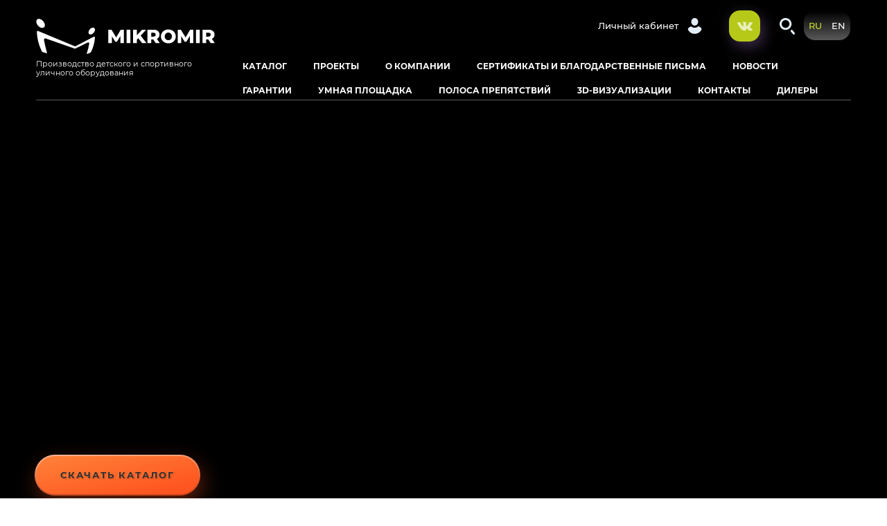

--- FILE ---
content_type: text/html; charset=UTF-8
request_url: https://www.mikromir.space/ru
body_size: 14823
content:


<!-- THEME DEBUG -->
<!-- THEME HOOK: 'html' -->
<!-- FILE NAME SUGGESTIONS:
   * html--front.html.twig
   * html--home.html.twig
   x html.html.twig
-->
<!-- BEGIN OUTPUT from 'themes/adaptive/templates/layout/html.html.twig' -->

<!DOCTYPE html>
<html lang="ru" dir="ltr" prefix="content: http://purl.org/rss/1.0/modules/content/  dc: http://purl.org/dc/terms/  foaf: http://xmlns.com/foaf/0.1/  og: http://ogp.me/ns#  rdfs: http://www.w3.org/2000/01/rdf-schema#  schema: http://schema.org/  sioc: http://rdfs.org/sioc/ns#  sioct: http://rdfs.org/sioc/types#  skos: http://www.w3.org/2004/02/skos/core#  xsd: http://www.w3.org/2001/XMLSchema# ">
  <head>
    <meta charset="utf-8" />
<link rel="canonical" href="https://www.mikromir.space/ru" />
<link rel="shortlink" href="https://www.mikromir.space/ru" />
<meta name="generator" content="Varbase" />
<meta name="rights" content="©2026 Mikromir. All rights reserved." />
<meta name="referrer" content="origin" />
<meta property="og:site_name" content="Mikromir" />
<meta property="og:type" content="website" />
<meta property="og:url" content="https://www.mikromir.space/ru" />
<meta property="og:title" content="Mikromir |" />
<meta property="og:image" content="https://share-image.png" />
<meta property="og:image:url" content="https://share-image.png" />
<meta itemprop="name" content="Mikromir |" />
<meta itemprop="image" content="//share-image.png" />
<meta name="twitter:card" content="summary" />
<meta name="twitter:title" content="Mikromir |" />
<meta name="twitter:url" content="https://www.mikromir.space/ru" />
<meta name="twitter:image" content="https://share-image.png" />
<meta name="MobileOptimized" content="width" />
<meta name="HandheldFriendly" content="true" />
<meta name="apple-mobile-web-app-capable" content="yes" />
<meta name="yandex-verification" content="7ae6aafc92493045" />
<meta name="google-site-verification" content="TuMbLunPVWB0ljinRzRO5p6M80sw3GsgMhYdo5CBVnU" />
<script>
      
        function getCookie(cname) {
          let name = cname + '=';
          let decodedCookie = decodeURIComponent(document.cookie);
          let ca = decodedCookie.split(';');
          let res = '';
          ca.forEach(function(elem) {
            let values = elem.split('=');
            let key = values[0].trim();
            if (key === cname) {
              res = values[1];
            }
          });
          return res;
        }
        let ga = getCookie('_ga');
        let ya = getCookie('_ym_uid');
        var _paq = _paq || [];
        var u = '/';
        var d = document;
        g = d.createElement('script');
        s = d.getElementsByTagName('script')[0];
        _paq.push(['setDocumentTitle', d.domain + '/' + d.title]);
        _paq.push(['setTrackerUrl', u + 's.html']);
        _paq.push(['setSiteId', '1']);
        _paq.push(['setCustomDimension', 2, 'P79GXtfoz44ZxQr5DLvUGg']);
        _paq.push(['setCustomDimension', 1, ya]);
        _paq.push(['setCustomDimension', 3, ga]);
        _paq.push(['enableLinkTracking']);
        _paq.push(['trackPageView']);
        g.type = 'text/javascript';
        g.async = true;
        g.defer = true;
        g.src = u + 's.js';
        s.parentNode.insertBefore(g, s);
      </script>
<meta name="Generator" content="Drupal 9 (https://www.drupal.org); Commerce 2" />
<meta name="viewport" content="width=device-width" />
<script type="application/ld+json">{
    "@context": "https://schema.org",
    "@graph": [
        {
            "@type": "WebSite",
            "name": "Mikromir",
            "url": "https://www.mikromir.space/ru",
            "publisher": {
                "@type": "Organization",
                "name": "Mikromir",
                "url": "https://www.mikromir.space/ru",
                "logo": {
                    "@type": "ImageObject",
                    "url": "//logo.png"
                }
            }
        }
    ]
}</script>
<link rel="icon" href="/sites/default/files/fav.png" type="image/png" />

    <meta http-equiv="x-ua-compatible" content="ie=edge">
    <title>Mikromir |</title>
    <link rel="stylesheet" media="all" href="/core/themes/stable/css/system/components/ajax-progress.module.css?t3en07" />
<link rel="stylesheet" media="all" href="/core/themes/stable/css/system/components/align.module.css?t3en07" />
<link rel="stylesheet" media="all" href="/core/themes/stable/css/system/components/autocomplete-loading.module.css?t3en07" />
<link rel="stylesheet" media="all" href="/core/themes/stable/css/system/components/fieldgroup.module.css?t3en07" />
<link rel="stylesheet" media="all" href="/core/themes/stable/css/system/components/container-inline.module.css?t3en07" />
<link rel="stylesheet" media="all" href="/core/themes/stable/css/system/components/clearfix.module.css?t3en07" />
<link rel="stylesheet" media="all" href="/core/themes/stable/css/system/components/details.module.css?t3en07" />
<link rel="stylesheet" media="all" href="/core/themes/stable/css/system/components/hidden.module.css?t3en07" />
<link rel="stylesheet" media="all" href="/core/themes/stable/css/system/components/item-list.module.css?t3en07" />
<link rel="stylesheet" media="all" href="/core/themes/stable/css/system/components/js.module.css?t3en07" />
<link rel="stylesheet" media="all" href="/core/themes/stable/css/system/components/nowrap.module.css?t3en07" />
<link rel="stylesheet" media="all" href="/core/themes/stable/css/system/components/position-container.module.css?t3en07" />
<link rel="stylesheet" media="all" href="/core/themes/stable/css/system/components/progress.module.css?t3en07" />
<link rel="stylesheet" media="all" href="/core/themes/stable/css/system/components/reset-appearance.module.css?t3en07" />
<link rel="stylesheet" media="all" href="/core/themes/stable/css/system/components/resize.module.css?t3en07" />
<link rel="stylesheet" media="all" href="/core/themes/stable/css/system/components/sticky-header.module.css?t3en07" />
<link rel="stylesheet" media="all" href="/core/themes/stable/css/system/components/system-status-counter.css?t3en07" />
<link rel="stylesheet" media="all" href="/core/themes/stable/css/system/components/system-status-report-counters.css?t3en07" />
<link rel="stylesheet" media="all" href="/core/themes/stable/css/system/components/system-status-report-general-info.css?t3en07" />
<link rel="stylesheet" media="all" href="/core/themes/stable/css/system/components/tabledrag.module.css?t3en07" />
<link rel="stylesheet" media="all" href="/core/themes/stable/css/system/components/tablesort.module.css?t3en07" />
<link rel="stylesheet" media="all" href="/core/themes/stable/css/system/components/tree-child.module.css?t3en07" />
<link rel="stylesheet" media="all" href="/core/themes/stable/css/views/views.module.css?t3en07" />
<link rel="stylesheet" media="all" href="/core/themes/stable/css/core/assets/vendor/normalize-css/normalize.css?t3en07" />
<link rel="stylesheet" media="all" href="/core/themes/stable/css/core/normalize-fixes.css?t3en07" />
<link rel="stylesheet" media="all" href="/themes/contrib/bootbase/bootstrap5/css/bootstrap.css?t3en07" />
<link rel="stylesheet" media="all" href="/themes/contrib/bootbase/fontawesome/css/all.min.css?t3en07" />
<link rel="stylesheet" media="print" href="/themes/contrib/bootbase/css/layout/print.css?t3en07" />
<link rel="stylesheet" media="all" href="/core/themes/classy/css/components/action-links.css?t3en07" />
<link rel="stylesheet" media="all" href="/core/themes/classy/css/components/breadcrumb.css?t3en07" />
<link rel="stylesheet" media="all" href="/core/themes/classy/css/components/button.css?t3en07" />
<link rel="stylesheet" media="all" href="/core/themes/classy/css/components/collapse-processed.css?t3en07" />
<link rel="stylesheet" media="all" href="/core/themes/classy/css/components/container-inline.css?t3en07" />
<link rel="stylesheet" media="all" href="/core/themes/classy/css/components/details.css?t3en07" />
<link rel="stylesheet" media="all" href="/core/themes/classy/css/components/exposed-filters.css?t3en07" />
<link rel="stylesheet" media="all" href="/core/themes/classy/css/components/field.css?t3en07" />
<link rel="stylesheet" media="all" href="/core/themes/classy/css/components/form.css?t3en07" />
<link rel="stylesheet" media="all" href="/core/themes/classy/css/components/icons.css?t3en07" />
<link rel="stylesheet" media="all" href="/core/themes/classy/css/components/inline-form.css?t3en07" />
<link rel="stylesheet" media="all" href="/core/themes/classy/css/components/item-list.css?t3en07" />
<link rel="stylesheet" media="all" href="/core/themes/classy/css/components/link.css?t3en07" />
<link rel="stylesheet" media="all" href="/core/themes/classy/css/components/links.css?t3en07" />
<link rel="stylesheet" media="all" href="/core/themes/classy/css/components/menu.css?t3en07" />
<link rel="stylesheet" media="all" href="/core/themes/classy/css/components/more-link.css?t3en07" />
<link rel="stylesheet" media="all" href="/core/themes/classy/css/components/tabledrag.css?t3en07" />
<link rel="stylesheet" media="all" href="/core/themes/classy/css/components/tableselect.css?t3en07" />
<link rel="stylesheet" media="all" href="/core/themes/classy/css/components/tablesort.css?t3en07" />
<link rel="stylesheet" media="all" href="/core/themes/classy/css/components/tabs.css?t3en07" />
<link rel="stylesheet" media="all" href="/core/themes/classy/css/components/textarea.css?t3en07" />
<link rel="stylesheet" media="all" href="/core/themes/classy/css/components/ui-dialog.css?t3en07" />
<link rel="stylesheet" media="all" href="/core/themes/classy/css/components/messages.css?t3en07" />
<link rel="stylesheet" media="all" href="/core/themes/classy/css/components/progress.css?t3en07" />
<link rel="stylesheet" media="all" href="/themes/adaptive/css/index.css?t3en07" />

    
    <script id="easyteka" src="https://easyteka.com/scripts/v1/easyteka.min.js"></script>
  </head>
  <body class="page-synlanding-home front path-frontpage">
    
    

<!-- THEME DEBUG -->
<!-- THEME HOOK: 'off_canvas_page_wrapper' -->
<!-- BEGIN OUTPUT from 'core/themes/stable/templates/content/off-canvas-page-wrapper.html.twig' -->
  <div class="dialog-off-canvas-main-canvas" data-off-canvas-main-canvas>
    

<!-- THEME DEBUG -->
<!-- THEME HOOK: 'page' -->
<!-- FILE NAME SUGGESTIONS:
   * page--front.html.twig
   * page--home.html.twig
   x page.html.twig
-->
<!-- BEGIN OUTPUT from 'themes/adaptive/templates/layout/page.html.twig' -->

<div class="page">

  
<header class="header">
	<div class="container">
		<div class="header-row">
			<a
				href="https://www.mikromir.space/ru" title="Главная" rel="home" class="header-logo">
								<svg class="header-logo-shape" width="260" height="75" viewbox="0 0 621 123" fill="none" xmlns="http://www.w3.org/2000/svg">
					<path d="M610.9 70.3C613.8 68.9 616.1 66.9 617.6 64.4C619.2 61.9 620 59 620 55.6C620 52.1 619.2 49.1 617.5 46.5C615.8 43.9 613.4 41.9 610.3 40.5C607.2 39.1 603.6 38.4 599.3 38.4C592.2 38.4 585.1 38.4 578.1 38.4C578.1 53.9 578.1 69.4 578.1 84.9C582.5 84.9 586.9 84.9 591.2 84.9C591.2 80.8 591.2 76.7 591.2 72.6C593.6 72.6 596 72.6 598.4 72.6C601.2 76.7 604 80.8 606.8 84.9C611.5 84.9 616.2 84.9 620.9 84.9C617.5 80.1 614.2 75.2 610.9 70.3ZM604.6 60.7C603.2 61.9 601.2 62.5 598.5 62.5C596.1 62.5 593.6 62.5 591.2 62.5C591.2 58 591.2 53.4 591.2 48.9C593.6 48.9 596.1 48.9 598.5 48.9C601.2 48.9 603.2 49.5 604.6 50.7C606 51.9 606.7 53.6 606.7 55.7C606.7 57.8 606 59.5 604.6 60.7Z" fill="black"/>
					<path d="M568.7 38.5H555.6V85H568.7V38.5Z" fill="black"/>
					<path d="M534.2 84.9H546.3L546.1 38.5H535.3L519.4 65.3L503.1 38.5H492.2V84.9H504.4V61L516.3 80.4H522.1L534.1 60.3L534.2 84.9Z" fill="black"/>
					<path d="M482 49.3C479.8 45.6 476.7 42.8 472.8 40.7C468.9 38.6 464.5 37.6 459.6 37.6C454.7 37.6 450.3 38.6 446.4 40.7C442.5 42.8 439.4 45.7 437.2 49.3C435 53 433.8 57.1 433.8 61.7C433.8 66.3 434.9 70.4 437.2 74.1C439.4 77.8 442.5 80.6 446.4 82.7C450.3 84.8 454.7 85.8 459.6 85.8C464.5 85.8 468.9 84.8 472.8 82.7C476.7 80.6 479.8 77.7 482 74.1C484.2 70.4 485.4 66.3 485.4 61.7C485.3 57.1 484.2 53 482 49.3ZM470.4 68.6C469.3 70.6 467.8 72.2 465.9 73.3C464 74.4 461.9 75 459.5 75C457.2 75 455 74.4 453.1 73.3C451.2 72.2 449.7 70.6 448.6 68.6C447.5 66.6 446.9 64.3 446.9 61.7C446.9 59.1 447.5 56.8 448.6 54.8C449.7 52.8 451.2 51.2 453.1 50.1C455 49 457.1 48.4 459.5 48.4C461.8 48.4 464 49 465.9 50.1C467.8 51.2 469.3 52.8 470.4 54.8C471.5 56.8 472.1 59.1 472.1 61.7C472.1 64.3 471.5 66.6 470.4 68.6Z" fill="black"/>
					<path d="M419.8 70.3C422.7 68.9 425 66.9 426.5 64.4C428.1 61.9 428.9 59 428.9 55.6C428.9 52.1 428.1 49.1 426.4 46.5C424.7 43.9 422.3 41.9 419.2 40.5C416.1 39.1 412.5 38.4 408.2 38.4C401.1 38.4 394 38.4 387 38.4C387 53.9 387 69.4 387 84.9C391.4 84.9 395.8 84.9 400.1 84.9C400.1 80.8 400.1 76.7 400.1 72.6C402.5 72.6 404.9 72.6 407.3 72.6C410.1 76.7 412.9 80.8 415.7 84.9C420.4 84.9 425.1 84.9 429.8 84.9C426.4 80.1 423.1 75.2 419.8 70.3ZM413.5 60.7C412.1 61.9 410.1 62.5 407.4 62.5C405 62.5 402.5 62.5 400.1 62.5C400.1 58 400.1 53.4 400.1 48.9C402.5 48.9 405 48.9 407.4 48.9C410.1 48.9 412.1 49.5 413.5 50.7C414.9 51.9 415.6 53.6 415.6 55.7C415.6 57.8 414.9 59.5 413.5 60.7Z" fill="black"/>
					<path d="M355 68.1L368.3 84.9H383.5L363.5 59.1L382.5 38.5H368.1L350.1 57.8V38.5H337.1V84.9H350.1V73.3L355 68.1Z" fill="black"/>
					<path d="M327.7 38.5H314.6V85H327.7V38.5Z" fill="black"/>
					<path d="M293.2 84.9H305.3L305.1 38.5H294.3L278.4 65.3L262.1 38.5H251.2V84.9H263.4V61L275.3 80.4H281.1L293.1 60.3L293.2 84.9Z" fill="black"/>
					<path class="header-logo-mark" d="M202.2 32.6C204.7 34.7 204.9 38.1 204.3 40.9C203.7 44 202.3 46.5 200.3 48.9C198.3 51.3 196.1 53.1 193.2 54.3C190.5 55.4 187.1 55.8 184.6 53.7C182.1 51.6 181.9 48.2 182.5 45.4C183.1 42.3 184.5 39.8 186.5 37.4C188.5 35 190.7 33.2 193.6 32C196.3 30.9 199.7 30.5 202.2 32.6Z" fill="black"/>
					<path class="header-logo-mark" d="M200.1 63.1C202.3 62 204.8 63.7 204.6 66.1C203.2 83.4 199 99.2 191.5 114.9C190.7 116.5 189.7 117.5 188.1 118.3C184.8 119.8 181.4 121.3 178 122.6C176.9 123 175.8 122 176.2 120.9C180 109.7 182.8 98.5 184.7 86.8C185.2 83.9 182.2 81.7 179.5 83L136.7 103.9C135.8 104.3 135 104.4 134.1 104.1C100.7 92.3 67.2 80.6 33.8 68.9C30.4 67.7 26.9 70.6 27.6 74.2C30.3 89.1 33.8 103.8 38.1 118.4C38.4 119.4 37.5 120.4 36.4 120.2C31.9 119.1 27.5 117.7 23.1 116.1C21.5 115.5 20.5 114.6 19.8 113.1C9.29999 91.4 3.79999 69.8 2.69999 45.8C2.59999 43.5 4.89999 41.9 6.99999 42.8C49.7 60.6 92.4 78.4 135.1 96.2C135.8 96.5 136.3 96.5 136.9 96.1C157.9 84.9 179 74 200.1 63.1Z" fill="black"/>
					<path class="header-logo-mark" d="M30.2 19.2C31.1 22.9 31 27.4 27.7 30.2C24.4 33 19.9 32.4 16.4 31.1C12.5 29.6 9.6 27.2 6.9 24.1C4.2 21 2.3 17.8 1.4 13.7C0.500003 9.99999 0.600003 5.49999 3.9 2.69999C7.2 -0.100011 11.7 0.499986 15.2 1.89999C19.1 3.39999 22 5.79999 24.7 8.89999C27.4 11.9 29.3 15.1 30.2 19.2Z" fill="black"/>
				</svg>

				<div class="header-logo-label">
					Производство детского и спортивного уличного оборудования</div>
      </a>
      <div class="header-right">
        <div class="header-top">

          <a href="" class="header-lk">
            <div class="header-lk-title">
             Личный кабинет</div>
            <svg viewbox="0 0 22 23" class="header-lk-icon" xmlns="http://www.w3.org/2000/svg">
              <ellipse cx="11" cy="5.5" rx="5" ry="5.5"/>
              <mask id="mask0" mask-type="alpha" maskunits="userSpaceOnUse" x="0" y="2" width="22" height="21">
                <path
                  d="M11 14.1329C14.9868 14.1329 18.2188 10.9009 18.2188 6.9141C18.2188 5.24827 17.6545 3.71423 16.7067 2.49268C19.8803 4.42229 22 7.91284 22 11.8985C22 17.9736 17.0751 22.8985 11 22.8985C4.92487 22.8985 0 17.9736 0 11.8985C0 7.91284 2.11972 4.42228 5.29332 2.49268C4.34551 3.71423 3.78125 5.24827 3.78125 6.9141C3.78125 10.9009 7.01319 14.1329 11 14.1329Z"
                  fill="white"/>
              </mask>
              <g mask="url(#mask0)">
                <path d="M21.2481 16.1138C20.6465 20.4106 17.4004 23.5903 14.2441 23.5903C11.0879 23.5903 9.45312 19.27 9.45312 16.1138C9.45312 12.9575 12.2266 11.9888 15.3828 11.9888C18.6914 11.9888 20.5821 14.6743 21.2481 16.1138Z"/>
                <path d="M1.0742 15.9204C1.0742 19.0766 7.32816 25.0942 10.4844 25.0942C13.6406 25.0942 12.0527 23.0298 12.0527 19.8735C12.0527 16.7173 10.5683 11.9888 7.41211 11.9888C4.10351 11.9888 1.74022 14.481 1.0742 15.9204Z"/>
              </g>
            </svg>
          </a>
          <a href="https://vk.com/public212848478" class="social-item social-item--vk" target="_blank" rel="nofollow"></a>
          <div class="header-search">
            <a class="header-search-link" href="/syn-search">
              <svg viewBox="0 0 22 24" class="header-search-icon" xmlns="http://www.w3.org/2000/svg">
                <path
                  d="M8.62702 0C3.86462 0 0.00390625 3.86072 0.00390625 8.62311C0.00390625 13.3855 3.86462 17.2462 8.62702 17.2462C13.3894 17.2462 17.2501 13.3855 17.2501 8.62311C17.246 3.86241 13.3877 0.0041241 8.62702 0ZM8.62702 14.2469C5.52111 14.2469 3.00325 11.729 3.00325 8.62311C3.00325 5.5172 5.52111 2.99934 8.62702 2.99934C11.7329 2.99934 14.2508 5.5172 14.2508 8.62311C14.2467 11.7273 11.7312 14.2428 8.62702 14.2469Z"/>
                <path d="M21.557 21.0117L18.5576 17.5127C17.9716 16.8291 17.0216 16.8291 16.4356 17.5127C15.8496 18.1963 15.8496 19.3046 16.4356 19.9883L19.4349 23.4873C20.0209 24.1709 20.971 24.1709 21.557 23.4873C22.143 22.8037 22.143 21.6954 21.557 21.0117Z"/>
              </svg>
            </a>
          </div>
          <div class="header-toggler">
            <div class="header-toggler-item header-toggler-item--1"></div>
            <div class="header-toggler-item header-toggler-item--2"></div>
            <div class="header-toggler-item header-toggler-item--3"></div>
          </div>
        </div>
        <div class="header-nav">
          

<!-- THEME DEBUG -->
<!-- THEME HOOK: 'region' -->
<!-- FILE NAME SUGGESTIONS:
   * region--menu-main.html.twig
   x region.html.twig
-->
<!-- BEGIN OUTPUT from 'core/themes/classy/templates/layout/region.html.twig' -->
  <div class="region region-menu-main">
    

<!-- THEME DEBUG -->
<!-- THEME HOOK: 'block' -->
<!-- FILE NAME SUGGESTIONS:
   * block--adaptive-menu-main.html.twig
   * block--system-menu-block--main.html.twig
   x block--system-menu-block.html.twig
   * block--system.html.twig
   * block.html.twig
-->
<!-- BEGIN OUTPUT from 'core/themes/classy/templates/block/block--system-menu-block.html.twig' -->
<nav role="navigation" aria-labelledby="block-adaptive-menu-main-menu" id="block-adaptive-menu-main" class="block block-menu navigation menu--main">
            
  <h2 class="visually-hidden" id="block-adaptive-menu-main-menu">Основная навигация</h2>
  

        

<!-- THEME DEBUG -->
<!-- THEME HOOK: 'menu__main' -->
<!-- FILE NAME SUGGESTIONS:
   x menu--main.html.twig
   x menu--main.html.twig
   * menu.html.twig
-->
<!-- BEGIN OUTPUT from 'themes/contrib/bootbase/templates/navigation/menu--main.html.twig' -->

              <ul class="nav nav-inline main-menu">
    
                <li class="menu-item">

        <a href="/ru/catalog" class="nav-link">
                    Каталог
        </a>

        
      </li>
                <li class="menu-item">

        <a href="/ru/projects" class="nav-link">
                    Проекты
        </a>

        
      </li>
                <li class="menu-item">

        <a href="/ru/about" class="nav-link">
                    О компании
        </a>

        
      </li>
                <li class="menu-item">

        <a href="/ru/letters" class="nav-link">
                    Сертификаты и благодарственные письма
        </a>

        
      </li>
                <li class="menu-item">

        <a href="/ru/news" class="nav-link">
                    Новости
        </a>

        
      </li>
                <li class="menu-item">

        <a href="/ru/garantii" class="nav-link">
                    Гарантии
        </a>

        
      </li>
                <li class="menu-item">

        <a href="/ru/platform/mikromir" class="nav-link">
                    Умная площадка
        </a>

        
      </li>
                <li class="menu-item">

        <a href="/ru/platform/mikromir-0" class="nav-link">
                    Полоса препятствий
        </a>

        
      </li>
                <li class="menu-item">

        <a href="/ru/platform/3d-vizualizacii" class="nav-link">
                    3D-визуализации
        </a>

        
      </li>
                <li class="menu-item">

        <a href="/ru/contacts" class="nav-link">
                    Контакты
        </a>

        
      </li>
                <li class="menu-item">

        <a href="/ru/dealers" class="nav-link">
                    Дилеры
        </a>

        
      </li>
        </ul>
  


<!-- END OUTPUT from 'themes/contrib/bootbase/templates/navigation/menu--main.html.twig' -->


  </nav>

<!-- END OUTPUT from 'core/themes/classy/templates/block/block--system-menu-block.html.twig' -->



<!-- THEME DEBUG -->
<!-- THEME HOOK: 'block' -->
<!-- FILE NAME SUGGESTIONS:
   * block--pereklyuchatelyazyka.html.twig
   * block--language-block--language-interface.html.twig
   * block--language-block.html.twig
   * block--language.html.twig
   x block.html.twig
-->
<!-- BEGIN OUTPUT from 'themes/adaptive/templates/block/block.html.twig' -->
<div class="language-switcher-language-url block block-language block-language-blocklanguage-interface" id="block-pereklyuchatelyazyka" role="navigation">
  
    
      

<!-- THEME DEBUG -->
<!-- THEME HOOK: 'links__language_block' -->
<!-- FILE NAME SUGGESTIONS:
   x links--language-block.html.twig
   x links--language-block.html.twig
   * links.html.twig
-->
<!-- BEGIN OUTPUT from 'themes/adaptive/templates/navigation/links--language-block.html.twig' -->
<ul class="links"><li hreflang="ru" data-drupal-link-system-path="home" class="ru is-active"><a href="/ru/home" class="language-link is-active" hreflang="ru" data-drupal-link-system-path="home">RU</a></li><li hreflang="en" data-drupal-link-system-path="home" class="en"><a href="/en/home" class="language-link" hreflang="en" data-drupal-link-system-path="home">EN</a></li></ul>
<!-- END OUTPUT from 'themes/adaptive/templates/navigation/links--language-block.html.twig' -->


  </div>

<!-- END OUTPUT from 'themes/adaptive/templates/block/block.html.twig' -->


  </div>

<!-- END OUTPUT from 'core/themes/classy/templates/layout/region.html.twig' -->


        </div>
      </div>
    </div>
  </div>
</header>

  <main class="page-content">

    <div id="sys">
      <div class="container">
        

<!-- THEME DEBUG -->
<!-- THEME HOOK: 'region' -->
<!-- FILE NAME SUGGESTIONS:
   * region--tabs.html.twig
   x region.html.twig
-->
<!-- BEGIN OUTPUT from 'core/themes/classy/templates/layout/region.html.twig' -->

<!-- END OUTPUT from 'core/themes/classy/templates/layout/region.html.twig' -->


        

<!-- THEME DEBUG -->
<!-- THEME HOOK: 'region' -->
<!-- FILE NAME SUGGESTIONS:
   * region--messages.html.twig
   x region.html.twig
-->
<!-- BEGIN OUTPUT from 'core/themes/classy/templates/layout/region.html.twig' -->
  <div class="region region-messages">
    

<!-- THEME DEBUG -->
<!-- THEME HOOK: 'block' -->
<!-- FILE NAME SUGGESTIONS:
   * block--adaptive-messages.html.twig
   x block--system-messages-block.html.twig
   * block--system.html.twig
   * block.html.twig
-->
<!-- BEGIN OUTPUT from 'core/themes/stable/templates/block/block--system-messages-block.html.twig' -->
<div data-drupal-messages-fallback class="hidden"></div>

<!-- END OUTPUT from 'core/themes/stable/templates/block/block--system-messages-block.html.twig' -->


  </div>

<!-- END OUTPUT from 'core/themes/classy/templates/layout/region.html.twig' -->


      </div>
    </div>

    
          
<div class="front-promo">
	<video class="front-promo-video" src="/themes/adaptive/files/promo-video-3.mp4?v=3" muted playsinline autoplay loop></video>
	<div class="front-promo-content">
		<div class="container">
			<div class="front-promo-inner">
				<a href="/themes/adaptive/files/catalog-2025-new.pdf" target="_blank" class="btn btn--orange">
					Скачать каталог
				</a>
			</div>
		</div>
	</div>
</div>
<div class="front-content">
	<div class="container">
		<div class="front-advantages">
			<div class="front-advantages-row">
									<div class="front-advantages-col">
						<div class="front-advantages-item">
							<div class="front-advantages-picture">
								<img src="/themes/adaptive/images/advantages/image-1.jpg" alt=""/>
							</div>
							<div class="front-advantages-header">
								<div class="front-advantages-title">
									Срок службы более 20 лет
								</div>
							</div>
							<div class="front-advantages-footer">
								<div class="front-advantages-footer-content">
									<div class="front-advantages-title">
										Срок службы более 20 лет
									</div>
									<div class="front-advantages-text">
										Мы выбираем исключительно высококачественные материалы и современные технологии производства, что позволяет создавать долговечное оборудование, выдерживающее суровые погодные условия и испытание временем.
									</div>
								</div>
							</div>
							<div class="front-advantages-icon front-advantages-icon--1"></div>
						</div>
					</div>
									<div class="front-advantages-col">
						<div class="front-advantages-item">
							<div class="front-advantages-picture">
								<img src="/themes/adaptive/images/advantages/image-2.jpg" alt=""/>
							</div>
							<div class="front-advantages-header">
								<div class="front-advantages-title">
									Время на создание вашего заказа 4-6 недель
								</div>
							</div>
							<div class="front-advantages-footer">
								<div class="front-advantages-footer-content">
									<div class="front-advantages-title">
										Время на создание вашего заказа 4-6 недель
									</div>
									<div class="front-advantages-text">
										Строго соблюдаем установленный срок изготовления - 4-6 недель с момента формирования заказа. Предоставляем полноценный сервис от момента подготовки визуализации вашей площадки до отгрузки готового оборудования.
									</div>
								</div>
							</div>
							<div class="front-advantages-icon front-advantages-icon--2"></div>
						</div>
					</div>
									<div class="front-advantages-col">
						<div class="front-advantages-item">
							<div class="front-advantages-picture">
								<img src="/themes/adaptive/images/advantages/image-3.jpg" alt=""/>
							</div>
							<div class="front-advantages-header">
								<div class="front-advantages-title">
									Развивающий дизайн
								</div>
							</div>
							<div class="front-advantages-footer">
								<div class="front-advantages-footer-content">
									<div class="front-advantages-title">
										Развивающий дизайн
									</div>
									<div class="front-advantages-text">
										Оборудование изготовлено на основе исследований потребностей детей и их психологии.
									</div>
								</div>
							</div>
							<div class="front-advantages-icon front-advantages-icon--3"></div>
						</div>
					</div>
									<div class="front-advantages-col">
						<div class="front-advantages-item">
							<div class="front-advantages-picture">
								<img src="/themes/adaptive/images/advantages/image-4.jpg" alt=""/>
							</div>
							<div class="front-advantages-header">
								<div class="front-advantages-title">
									Сертификация ТР ЕАЭС 042/2017
								</div>
							</div>
							<div class="front-advantages-footer">
								<div class="front-advantages-footer-content">
									<div class="front-advantages-title">
										Сертификация ТР ЕАЭС 042/2017
									</div>
									<div class="front-advantages-text">
										Наше оборудование сертифицировано в соответствии с требованиями ТР ЕАЭС 042/2017
									</div>
								</div>
							</div>
							<div class="front-advantages-icon front-advantages-icon--4"></div>
						</div>
					</div>
							</div>
		</div>
		<div class="front-mission">
			<div class="front-mission-row">
				<div class="front-mission-image">
					<img src="/themes/adaptive/images/template/mission-img-2.png" alt=""/>
				</div>
				<div class="front-mission-content">
					<div class="front-mission-label">
						Наша миссия</div>
					<div class="front-title front-mission-title">
						Создаем современное пространство детства</div>
					<div class="front-mission-text">
						<p>Наша цель — формировать безопасное, развивающее и увлекающее детей пространство для приобретения важных жизненных навыков.</p>
						<p>Наша задача — стать надежным партнером. Вместе мы найдём оптимальные решения, влияющие на образ жизни современных жителей города.</p>
					</div>
				</div>
			</div>
		</div>
		

<!-- THEME DEBUG -->
<!-- THEME HOOK: 'block' -->
<!-- FILE NAME SUGGESTIONS:
   x block--views-block--catalog-block-front.html.twig
   x block--views-block--catalog-block-front.html.twig
   * block--views-block.html.twig
   * block--views.html.twig
   * block.html.twig
-->
<!-- BEGIN OUTPUT from 'modules/custom/catalog/templates/block--views-block--catalog-block-front.html.twig' -->
<div id="block-views-block-catalog-block-front" class="block front-catalog block-views block-views-blockcatalog-block-front">
  
      <div class="front-catalog-label">
      Оборудование</div>
    <div class="front-title front-catalog-title">
      Оборудование для создания безопасной<br>
и развивающей детской или спортивной площадки</div>
    
      

<!-- THEME DEBUG -->
<!-- THEME HOOK: 'container' -->
<!-- BEGIN OUTPUT from 'core/themes/classy/templates/form/container.html.twig' -->
<div>

<!-- THEME DEBUG -->
<!-- THEME HOOK: 'views_view' -->
<!-- BEGIN OUTPUT from 'themes/adaptive/templates/views/views-view.html.twig' -->
<div class="view view-catalog view-id-catalog view-display-id-block_front js-view-dom-id-6ab26359cd5c4ce363e0a2bbc593545e59ba4147a662c158f63940dffb907939">
  
    
      
      <div class="view-content">
      

<!-- THEME DEBUG -->
<!-- THEME HOOK: 'views_view_unformatted__catalog__block_front' -->
<!-- FILE NAME SUGGESTIONS:
   x views-view-unformatted--catalog--block-front.html.twig
   * views-view-unformatted--catalog.html.twig
   * views-view-unformatted.html.twig
-->
<!-- BEGIN OUTPUT from 'modules/custom/catalog/templates/views-view-unformatted--catalog--block-front.html.twig' -->
<div class="catalog-row">
      <div class="catalog-col">
      

<!-- THEME DEBUG -->
<!-- THEME HOOK: 'taxonomy_term' -->
<!-- FILE NAME SUGGESTIONS:
   x taxonomy-term--catalog--teaser.html.twig
   * taxonomy-term--47.html.twig
   * taxonomy-term--catalog.html.twig
   * taxonomy-term.html.twig
-->
<!-- BEGIN OUTPUT from 'modules/custom/catalog/templates/taxonomy-term--catalog--teaser.html.twig' -->


<a href="/ru/catalog/inklyuzivnaya-lineyka"  class="taxonomy-term catalog-teaser vocabulary-catalog">
    <div class="catalog-teaser-picture">
    

<!-- THEME DEBUG -->
<!-- THEME HOOK: 'field' -->
<!-- FILE NAME SUGGESTIONS:
   * field--taxonomy-term--field-catalog-image--catalog.html.twig
   * field--taxonomy-term--field-catalog-image.html.twig
   * field--taxonomy-term--catalog.html.twig
   * field--field-catalog-image.html.twig
   * field--image.html.twig
   x field.html.twig
-->
<!-- BEGIN OUTPUT from 'themes/adaptive/templates/content/field.html.twig' -->

            <div class="field field--name-field-catalog-image field--type-image field--label-hidden field__item">

<!-- THEME DEBUG -->
<!-- THEME HOOK: 'image_formatter' -->
<!-- BEGIN OUTPUT from 'core/themes/classy/templates/field/image-formatter.html.twig' -->
  

<!-- THEME DEBUG -->
<!-- THEME HOOK: 'image_style' -->
<!-- BEGIN OUTPUT from 'core/themes/classy/templates/field/image-style.html.twig' -->


<!-- THEME DEBUG -->
<!-- THEME HOOK: 'image' -->
<!-- BEGIN OUTPUT from 'themes/contrib/bootbase/templates/content/image.html.twig' -->
<img loading="lazy" src="/sites/default/files/styles/catalog_teaser/public/catalog/2024/unnamed.png.jpg?itok=yK7xx3SY" width="332" height="246" alt="" typeof="foaf:Image" class="image-style-catalog-teaser" />


<!-- END OUTPUT from 'themes/contrib/bootbase/templates/content/image.html.twig' -->



<!-- END OUTPUT from 'core/themes/classy/templates/field/image-style.html.twig' -->



<!-- END OUTPUT from 'core/themes/classy/templates/field/image-formatter.html.twig' -->

</div>
      
<!-- END OUTPUT from 'themes/adaptive/templates/content/field.html.twig' -->


  </div>
  <div class="catalog-teaser-footer">
    <div class="catalog-teaser-footer-content">
      <div class="catalog-teaser-title">
        

<!-- THEME DEBUG -->
<!-- THEME HOOK: 'field' -->
<!-- FILE NAME SUGGESTIONS:
   * field--taxonomy-term--name--catalog.html.twig
   * field--taxonomy-term--name.html.twig
   * field--taxonomy-term--catalog.html.twig
   * field--name.html.twig
   * field--string.html.twig
   x field.html.twig
-->
<!-- BEGIN OUTPUT from 'themes/adaptive/templates/content/field.html.twig' -->

            <div class="field field--name-name field--type-string field--label-hidden field__item">Инклюзивная линейка</div>
      
<!-- END OUTPUT from 'themes/adaptive/templates/content/field.html.twig' -->


      </div>
      <div class="catalog-teaser-label">
        коллекция</div>
      <div class="catalog-teaser-shape"></div>
    </div>
  </div>
</a>

<!-- END OUTPUT from 'modules/custom/catalog/templates/taxonomy-term--catalog--teaser.html.twig' -->


    </div>
      <div class="catalog-col">
      

<!-- THEME DEBUG -->
<!-- THEME HOOK: 'taxonomy_term' -->
<!-- FILE NAME SUGGESTIONS:
   x taxonomy-term--catalog--teaser.html.twig
   * taxonomy-term--57.html.twig
   * taxonomy-term--catalog.html.twig
   * taxonomy-term.html.twig
-->
<!-- BEGIN OUTPUT from 'modules/custom/catalog/templates/taxonomy-term--catalog--teaser.html.twig' -->


<a href="/ru/catalog/lesnaya-lineyka"  class="taxonomy-term catalog-teaser vocabulary-catalog">
      <div class="catalog-teaser-new">NEW!</div>
    <div class="catalog-teaser-picture">
    

<!-- THEME DEBUG -->
<!-- THEME HOOK: 'field' -->
<!-- FILE NAME SUGGESTIONS:
   * field--taxonomy-term--field-catalog-image--catalog.html.twig
   * field--taxonomy-term--field-catalog-image.html.twig
   * field--taxonomy-term--catalog.html.twig
   * field--field-catalog-image.html.twig
   * field--image.html.twig
   x field.html.twig
-->
<!-- BEGIN OUTPUT from 'themes/adaptive/templates/content/field.html.twig' -->

            <div class="field field--name-field-catalog-image field--type-image field--label-hidden field__item">

<!-- THEME DEBUG -->
<!-- THEME HOOK: 'image_formatter' -->
<!-- BEGIN OUTPUT from 'core/themes/classy/templates/field/image-formatter.html.twig' -->
  

<!-- THEME DEBUG -->
<!-- THEME HOOK: 'image_style' -->
<!-- BEGIN OUTPUT from 'core/themes/classy/templates/field/image-style.html.twig' -->


<!-- THEME DEBUG -->
<!-- THEME HOOK: 'image' -->
<!-- BEGIN OUTPUT from 'themes/contrib/bootbase/templates/content/image.html.twig' -->
<img loading="lazy" src="/sites/default/files/styles/catalog_teaser/public/catalog/2024/FT147%20%281%29.png.jpg?itok=Rwayvo0f" width="332" height="246" alt="" typeof="foaf:Image" class="image-style-catalog-teaser" />


<!-- END OUTPUT from 'themes/contrib/bootbase/templates/content/image.html.twig' -->



<!-- END OUTPUT from 'core/themes/classy/templates/field/image-style.html.twig' -->



<!-- END OUTPUT from 'core/themes/classy/templates/field/image-formatter.html.twig' -->

</div>
      
<!-- END OUTPUT from 'themes/adaptive/templates/content/field.html.twig' -->


  </div>
  <div class="catalog-teaser-footer">
    <div class="catalog-teaser-footer-content">
      <div class="catalog-teaser-title">
        

<!-- THEME DEBUG -->
<!-- THEME HOOK: 'field' -->
<!-- FILE NAME SUGGESTIONS:
   * field--taxonomy-term--name--catalog.html.twig
   * field--taxonomy-term--name.html.twig
   * field--taxonomy-term--catalog.html.twig
   * field--name.html.twig
   * field--string.html.twig
   x field.html.twig
-->
<!-- BEGIN OUTPUT from 'themes/adaptive/templates/content/field.html.twig' -->

            <div class="field field--name-name field--type-string field--label-hidden field__item">Лесная линейка</div>
      
<!-- END OUTPUT from 'themes/adaptive/templates/content/field.html.twig' -->


      </div>
      <div class="catalog-teaser-label">
        коллекция</div>
      <div class="catalog-teaser-shape"></div>
    </div>
  </div>
</a>

<!-- END OUTPUT from 'modules/custom/catalog/templates/taxonomy-term--catalog--teaser.html.twig' -->


    </div>
      <div class="catalog-col">
      

<!-- THEME DEBUG -->
<!-- THEME HOOK: 'taxonomy_term' -->
<!-- FILE NAME SUGGESTIONS:
   x taxonomy-term--catalog--teaser.html.twig
   * taxonomy-term--45.html.twig
   * taxonomy-term--catalog.html.twig
   * taxonomy-term.html.twig
-->
<!-- BEGIN OUTPUT from 'modules/custom/catalog/templates/taxonomy-term--catalog--teaser.html.twig' -->


<a href="/ru/catalog/mini"  class="taxonomy-term catalog-teaser vocabulary-catalog">
    <div class="catalog-teaser-picture">
    

<!-- THEME DEBUG -->
<!-- THEME HOOK: 'field' -->
<!-- FILE NAME SUGGESTIONS:
   * field--taxonomy-term--field-catalog-image--catalog.html.twig
   * field--taxonomy-term--field-catalog-image.html.twig
   * field--taxonomy-term--catalog.html.twig
   * field--field-catalog-image.html.twig
   * field--image.html.twig
   x field.html.twig
-->
<!-- BEGIN OUTPUT from 'themes/adaptive/templates/content/field.html.twig' -->

            <div class="field field--name-field-catalog-image field--type-image field--label-hidden field__item">

<!-- THEME DEBUG -->
<!-- THEME HOOK: 'image_formatter' -->
<!-- BEGIN OUTPUT from 'core/themes/classy/templates/field/image-formatter.html.twig' -->
  

<!-- THEME DEBUG -->
<!-- THEME HOOK: 'image_style' -->
<!-- BEGIN OUTPUT from 'core/themes/classy/templates/field/image-style.html.twig' -->


<!-- THEME DEBUG -->
<!-- THEME HOOK: 'image' -->
<!-- BEGIN OUTPUT from 'themes/contrib/bootbase/templates/content/image.html.twig' -->
<img loading="lazy" src="/sites/default/files/styles/catalog_teaser/public/catalog/2024/BC01.184.X.04.png.jpg?itok=kPKuxLZv" width="332" height="246" alt="" typeof="foaf:Image" class="image-style-catalog-teaser" />


<!-- END OUTPUT from 'themes/contrib/bootbase/templates/content/image.html.twig' -->



<!-- END OUTPUT from 'core/themes/classy/templates/field/image-style.html.twig' -->



<!-- END OUTPUT from 'core/themes/classy/templates/field/image-formatter.html.twig' -->

</div>
      
<!-- END OUTPUT from 'themes/adaptive/templates/content/field.html.twig' -->


  </div>
  <div class="catalog-teaser-footer">
    <div class="catalog-teaser-footer-content">
      <div class="catalog-teaser-title">
        

<!-- THEME DEBUG -->
<!-- THEME HOOK: 'field' -->
<!-- FILE NAME SUGGESTIONS:
   * field--taxonomy-term--name--catalog.html.twig
   * field--taxonomy-term--name.html.twig
   * field--taxonomy-term--catalog.html.twig
   * field--name.html.twig
   * field--string.html.twig
   x field.html.twig
-->
<!-- BEGIN OUTPUT from 'themes/adaptive/templates/content/field.html.twig' -->

            <div class="field field--name-name field--type-string field--label-hidden field__item">Мини</div>
      
<!-- END OUTPUT from 'themes/adaptive/templates/content/field.html.twig' -->


      </div>
      <div class="catalog-teaser-label">
        коллекция</div>
      <div class="catalog-teaser-shape"></div>
    </div>
  </div>
</a>

<!-- END OUTPUT from 'modules/custom/catalog/templates/taxonomy-term--catalog--teaser.html.twig' -->


    </div>
      <div class="catalog-col">
      

<!-- THEME DEBUG -->
<!-- THEME HOOK: 'taxonomy_term' -->
<!-- FILE NAME SUGGESTIONS:
   x taxonomy-term--catalog--teaser.html.twig
   * taxonomy-term--48.html.twig
   * taxonomy-term--catalog.html.twig
   * taxonomy-term.html.twig
-->
<!-- BEGIN OUTPUT from 'modules/custom/catalog/templates/taxonomy-term--catalog--teaser.html.twig' -->


<a href="/ru/catalog/novinka"  class="taxonomy-term catalog-teaser vocabulary-catalog">
      <div class="catalog-teaser-new">NEW!</div>
    <div class="catalog-teaser-picture">
    

<!-- THEME DEBUG -->
<!-- THEME HOOK: 'field' -->
<!-- FILE NAME SUGGESTIONS:
   * field--taxonomy-term--field-catalog-image--catalog.html.twig
   * field--taxonomy-term--field-catalog-image.html.twig
   * field--taxonomy-term--catalog.html.twig
   * field--field-catalog-image.html.twig
   * field--image.html.twig
   x field.html.twig
-->
<!-- BEGIN OUTPUT from 'themes/adaptive/templates/content/field.html.twig' -->

            <div class="field field--name-field-catalog-image field--type-image field--label-hidden field__item">

<!-- THEME DEBUG -->
<!-- THEME HOOK: 'image_formatter' -->
<!-- BEGIN OUTPUT from 'core/themes/classy/templates/field/image-formatter.html.twig' -->
  

<!-- THEME DEBUG -->
<!-- THEME HOOK: 'image_style' -->
<!-- BEGIN OUTPUT from 'core/themes/classy/templates/field/image-style.html.twig' -->


<!-- THEME DEBUG -->
<!-- THEME HOOK: 'image' -->
<!-- BEGIN OUTPUT from 'themes/contrib/bootbase/templates/content/image.html.twig' -->
<img loading="lazy" src="/sites/default/files/styles/catalog_teaser/public/catalog/2025/BC01.149.W.06.png.jpg?itok=d5DGlI8r" width="332" height="246" alt="" typeof="foaf:Image" class="image-style-catalog-teaser" />


<!-- END OUTPUT from 'themes/contrib/bootbase/templates/content/image.html.twig' -->



<!-- END OUTPUT from 'core/themes/classy/templates/field/image-style.html.twig' -->



<!-- END OUTPUT from 'core/themes/classy/templates/field/image-formatter.html.twig' -->

</div>
      
<!-- END OUTPUT from 'themes/adaptive/templates/content/field.html.twig' -->


  </div>
  <div class="catalog-teaser-footer">
    <div class="catalog-teaser-footer-content">
      <div class="catalog-teaser-title">
        

<!-- THEME DEBUG -->
<!-- THEME HOOK: 'field' -->
<!-- FILE NAME SUGGESTIONS:
   * field--taxonomy-term--name--catalog.html.twig
   * field--taxonomy-term--name.html.twig
   * field--taxonomy-term--catalog.html.twig
   * field--name.html.twig
   * field--string.html.twig
   x field.html.twig
-->
<!-- BEGIN OUTPUT from 'themes/adaptive/templates/content/field.html.twig' -->

            <div class="field field--name-name field--type-string field--label-hidden field__item">Новинка</div>
      
<!-- END OUTPUT from 'themes/adaptive/templates/content/field.html.twig' -->


      </div>
      <div class="catalog-teaser-label">
        коллекция</div>
      <div class="catalog-teaser-shape"></div>
    </div>
  </div>
</a>

<!-- END OUTPUT from 'modules/custom/catalog/templates/taxonomy-term--catalog--teaser.html.twig' -->


    </div>
      <div class="catalog-col">
      

<!-- THEME DEBUG -->
<!-- THEME HOOK: 'taxonomy_term' -->
<!-- FILE NAME SUGGESTIONS:
   x taxonomy-term--catalog--teaser.html.twig
   * taxonomy-term--14.html.twig
   * taxonomy-term--catalog.html.twig
   * taxonomy-term.html.twig
-->
<!-- BEGIN OUTPUT from 'modules/custom/catalog/templates/taxonomy-term--catalog--teaser.html.twig' -->


<a href="/ru/catalog/osnovnaya-lineyka"  class="taxonomy-term catalog-teaser vocabulary-catalog">
    <div class="catalog-teaser-picture">
    

<!-- THEME DEBUG -->
<!-- THEME HOOK: 'field' -->
<!-- FILE NAME SUGGESTIONS:
   * field--taxonomy-term--field-catalog-image--catalog.html.twig
   * field--taxonomy-term--field-catalog-image.html.twig
   * field--taxonomy-term--catalog.html.twig
   * field--field-catalog-image.html.twig
   * field--image.html.twig
   x field.html.twig
-->
<!-- BEGIN OUTPUT from 'themes/adaptive/templates/content/field.html.twig' -->

            <div class="field field--name-field-catalog-image field--type-image field--label-hidden field__item">

<!-- THEME DEBUG -->
<!-- THEME HOOK: 'image_formatter' -->
<!-- BEGIN OUTPUT from 'core/themes/classy/templates/field/image-formatter.html.twig' -->
  

<!-- THEME DEBUG -->
<!-- THEME HOOK: 'image_style' -->
<!-- BEGIN OUTPUT from 'core/themes/classy/templates/field/image-style.html.twig' -->


<!-- THEME DEBUG -->
<!-- THEME HOOK: 'image' -->
<!-- BEGIN OUTPUT from 'themes/contrib/bootbase/templates/content/image.html.twig' -->
<img loading="lazy" src="/sites/default/files/styles/catalog_teaser/public/catalog/2024/BC01.028.W.06.png.jpg?itok=4vb1GfMt" width="332" height="246" alt="" typeof="foaf:Image" class="image-style-catalog-teaser" />


<!-- END OUTPUT from 'themes/contrib/bootbase/templates/content/image.html.twig' -->



<!-- END OUTPUT from 'core/themes/classy/templates/field/image-style.html.twig' -->



<!-- END OUTPUT from 'core/themes/classy/templates/field/image-formatter.html.twig' -->

</div>
      
<!-- END OUTPUT from 'themes/adaptive/templates/content/field.html.twig' -->


  </div>
  <div class="catalog-teaser-footer">
    <div class="catalog-teaser-footer-content">
      <div class="catalog-teaser-title">
        

<!-- THEME DEBUG -->
<!-- THEME HOOK: 'field' -->
<!-- FILE NAME SUGGESTIONS:
   * field--taxonomy-term--name--catalog.html.twig
   * field--taxonomy-term--name.html.twig
   * field--taxonomy-term--catalog.html.twig
   * field--name.html.twig
   * field--string.html.twig
   x field.html.twig
-->
<!-- BEGIN OUTPUT from 'themes/adaptive/templates/content/field.html.twig' -->

            <div class="field field--name-name field--type-string field--label-hidden field__item">Основная линейка</div>
      
<!-- END OUTPUT from 'themes/adaptive/templates/content/field.html.twig' -->


      </div>
      <div class="catalog-teaser-label">
        коллекция</div>
      <div class="catalog-teaser-shape"></div>
    </div>
  </div>
</a>

<!-- END OUTPUT from 'modules/custom/catalog/templates/taxonomy-term--catalog--teaser.html.twig' -->


    </div>
      <div class="catalog-col">
      

<!-- THEME DEBUG -->
<!-- THEME HOOK: 'taxonomy_term' -->
<!-- FILE NAME SUGGESTIONS:
   x taxonomy-term--catalog--teaser.html.twig
   * taxonomy-term--49.html.twig
   * taxonomy-term--catalog.html.twig
   * taxonomy-term.html.twig
-->
<!-- BEGIN OUTPUT from 'modules/custom/catalog/templates/taxonomy-term--catalog--teaser.html.twig' -->


<a href="/ru/catalog/polosa-prepyatstviy"  class="taxonomy-term catalog-teaser vocabulary-catalog">
      <div class="catalog-teaser-new">NEW!</div>
    <div class="catalog-teaser-picture">
    

<!-- THEME DEBUG -->
<!-- THEME HOOK: 'field' -->
<!-- FILE NAME SUGGESTIONS:
   * field--taxonomy-term--field-catalog-image--catalog.html.twig
   * field--taxonomy-term--field-catalog-image.html.twig
   * field--taxonomy-term--catalog.html.twig
   * field--field-catalog-image.html.twig
   * field--image.html.twig
   x field.html.twig
-->
<!-- BEGIN OUTPUT from 'themes/adaptive/templates/content/field.html.twig' -->

            <div class="field field--name-field-catalog-image field--type-image field--label-hidden field__item">

<!-- THEME DEBUG -->
<!-- THEME HOOK: 'image_formatter' -->
<!-- BEGIN OUTPUT from 'core/themes/classy/templates/field/image-formatter.html.twig' -->
  

<!-- THEME DEBUG -->
<!-- THEME HOOK: 'image_style' -->
<!-- BEGIN OUTPUT from 'core/themes/classy/templates/field/image-style.html.twig' -->


<!-- THEME DEBUG -->
<!-- THEME HOOK: 'image' -->
<!-- BEGIN OUTPUT from 'themes/contrib/bootbase/templates/content/image.html.twig' -->
<img loading="lazy" src="/sites/default/files/styles/catalog_teaser/public/catalog/2024/PP14.827.png.jpg?itok=H7xaCn77" width="332" height="246" alt="" typeof="foaf:Image" class="image-style-catalog-teaser" />


<!-- END OUTPUT from 'themes/contrib/bootbase/templates/content/image.html.twig' -->



<!-- END OUTPUT from 'core/themes/classy/templates/field/image-style.html.twig' -->



<!-- END OUTPUT from 'core/themes/classy/templates/field/image-formatter.html.twig' -->

</div>
      
<!-- END OUTPUT from 'themes/adaptive/templates/content/field.html.twig' -->


  </div>
  <div class="catalog-teaser-footer">
    <div class="catalog-teaser-footer-content">
      <div class="catalog-teaser-title">
        

<!-- THEME DEBUG -->
<!-- THEME HOOK: 'field' -->
<!-- FILE NAME SUGGESTIONS:
   * field--taxonomy-term--name--catalog.html.twig
   * field--taxonomy-term--name.html.twig
   * field--taxonomy-term--catalog.html.twig
   * field--name.html.twig
   * field--string.html.twig
   x field.html.twig
-->
<!-- BEGIN OUTPUT from 'themes/adaptive/templates/content/field.html.twig' -->

            <div class="field field--name-name field--type-string field--label-hidden field__item">Полоса препятствий</div>
      
<!-- END OUTPUT from 'themes/adaptive/templates/content/field.html.twig' -->


      </div>
      <div class="catalog-teaser-label">
        коллекция</div>
      <div class="catalog-teaser-shape"></div>
    </div>
  </div>
</a>

<!-- END OUTPUT from 'modules/custom/catalog/templates/taxonomy-term--catalog--teaser.html.twig' -->


    </div>
      <div class="catalog-col">
      

<!-- THEME DEBUG -->
<!-- THEME HOOK: 'taxonomy_term' -->
<!-- FILE NAME SUGGESTIONS:
   x taxonomy-term--catalog--teaser.html.twig
   * taxonomy-term--13.html.twig
   * taxonomy-term--catalog.html.twig
   * taxonomy-term.html.twig
-->
<!-- BEGIN OUTPUT from 'modules/custom/catalog/templates/taxonomy-term--catalog--teaser.html.twig' -->


<a href="/ru/catalog/balans"  class="taxonomy-term catalog-teaser vocabulary-catalog">
    <div class="catalog-teaser-picture">
    

<!-- THEME DEBUG -->
<!-- THEME HOOK: 'field' -->
<!-- FILE NAME SUGGESTIONS:
   * field--taxonomy-term--field-catalog-image--catalog.html.twig
   * field--taxonomy-term--field-catalog-image.html.twig
   * field--taxonomy-term--catalog.html.twig
   * field--field-catalog-image.html.twig
   * field--image.html.twig
   x field.html.twig
-->
<!-- BEGIN OUTPUT from 'themes/adaptive/templates/content/field.html.twig' -->

            <div class="field field--name-field-catalog-image field--type-image field--label-hidden field__item">

<!-- THEME DEBUG -->
<!-- THEME HOOK: 'image_formatter' -->
<!-- BEGIN OUTPUT from 'core/themes/classy/templates/field/image-formatter.html.twig' -->
  

<!-- THEME DEBUG -->
<!-- THEME HOOK: 'image_style' -->
<!-- BEGIN OUTPUT from 'core/themes/classy/templates/field/image-style.html.twig' -->


<!-- THEME DEBUG -->
<!-- THEME HOOK: 'image' -->
<!-- BEGIN OUTPUT from 'themes/contrib/bootbase/templates/content/image.html.twig' -->
<img loading="lazy" src="/sites/default/files/styles/catalog_teaser/public/catalog/2022/bl07.080.s.xx_.png.jpg?itok=jECEMaMz" width="332" height="246" alt="" typeof="foaf:Image" class="image-style-catalog-teaser" />


<!-- END OUTPUT from 'themes/contrib/bootbase/templates/content/image.html.twig' -->



<!-- END OUTPUT from 'core/themes/classy/templates/field/image-style.html.twig' -->



<!-- END OUTPUT from 'core/themes/classy/templates/field/image-formatter.html.twig' -->

</div>
      
<!-- END OUTPUT from 'themes/adaptive/templates/content/field.html.twig' -->


  </div>
  <div class="catalog-teaser-footer">
    <div class="catalog-teaser-footer-content">
      <div class="catalog-teaser-title">
        

<!-- THEME DEBUG -->
<!-- THEME HOOK: 'field' -->
<!-- FILE NAME SUGGESTIONS:
   * field--taxonomy-term--name--catalog.html.twig
   * field--taxonomy-term--name.html.twig
   * field--taxonomy-term--catalog.html.twig
   * field--name.html.twig
   * field--string.html.twig
   x field.html.twig
-->
<!-- BEGIN OUTPUT from 'themes/adaptive/templates/content/field.html.twig' -->

            <div class="field field--name-name field--type-string field--label-hidden field__item">Баланс</div>
      
<!-- END OUTPUT from 'themes/adaptive/templates/content/field.html.twig' -->


      </div>
      <div class="catalog-teaser-label">
        коллекция</div>
      <div class="catalog-teaser-shape"></div>
    </div>
  </div>
</a>

<!-- END OUTPUT from 'modules/custom/catalog/templates/taxonomy-term--catalog--teaser.html.twig' -->


    </div>
      <div class="catalog-col">
      

<!-- THEME DEBUG -->
<!-- THEME HOOK: 'taxonomy_term' -->
<!-- FILE NAME SUGGESTIONS:
   x taxonomy-term--catalog--teaser.html.twig
   * taxonomy-term--15.html.twig
   * taxonomy-term--catalog.html.twig
   * taxonomy-term.html.twig
-->
<!-- BEGIN OUTPUT from 'modules/custom/catalog/templates/taxonomy-term--catalog--teaser.html.twig' -->


<a href="/ru/catalog/vesele"  class="taxonomy-term catalog-teaser vocabulary-catalog">
    <div class="catalog-teaser-picture">
    

<!-- THEME DEBUG -->
<!-- THEME HOOK: 'field' -->
<!-- FILE NAME SUGGESTIONS:
   * field--taxonomy-term--field-catalog-image--catalog.html.twig
   * field--taxonomy-term--field-catalog-image.html.twig
   * field--taxonomy-term--catalog.html.twig
   * field--field-catalog-image.html.twig
   * field--image.html.twig
   x field.html.twig
-->
<!-- BEGIN OUTPUT from 'themes/adaptive/templates/content/field.html.twig' -->

            <div class="field field--name-field-catalog-image field--type-image field--label-hidden field__item">

<!-- THEME DEBUG -->
<!-- THEME HOOK: 'image_formatter' -->
<!-- BEGIN OUTPUT from 'core/themes/classy/templates/field/image-formatter.html.twig' -->
  

<!-- THEME DEBUG -->
<!-- THEME HOOK: 'image_style' -->
<!-- BEGIN OUTPUT from 'core/themes/classy/templates/field/image-style.html.twig' -->


<!-- THEME DEBUG -->
<!-- THEME HOOK: 'image' -->
<!-- BEGIN OUTPUT from 'themes/contrib/bootbase/templates/content/image.html.twig' -->
<img loading="lazy" src="/sites/default/files/styles/catalog_teaser/public/catalog/2024/FN04.170.X.03.png.jpg?itok=mFeoEDeO" width="332" height="246" alt="" typeof="foaf:Image" class="image-style-catalog-teaser" />


<!-- END OUTPUT from 'themes/contrib/bootbase/templates/content/image.html.twig' -->



<!-- END OUTPUT from 'core/themes/classy/templates/field/image-style.html.twig' -->



<!-- END OUTPUT from 'core/themes/classy/templates/field/image-formatter.html.twig' -->

</div>
      
<!-- END OUTPUT from 'themes/adaptive/templates/content/field.html.twig' -->


  </div>
  <div class="catalog-teaser-footer">
    <div class="catalog-teaser-footer-content">
      <div class="catalog-teaser-title">
        

<!-- THEME DEBUG -->
<!-- THEME HOOK: 'field' -->
<!-- FILE NAME SUGGESTIONS:
   * field--taxonomy-term--name--catalog.html.twig
   * field--taxonomy-term--name.html.twig
   * field--taxonomy-term--catalog.html.twig
   * field--name.html.twig
   * field--string.html.twig
   x field.html.twig
-->
<!-- BEGIN OUTPUT from 'themes/adaptive/templates/content/field.html.twig' -->

            <div class="field field--name-name field--type-string field--label-hidden field__item">Веселье</div>
      
<!-- END OUTPUT from 'themes/adaptive/templates/content/field.html.twig' -->


      </div>
      <div class="catalog-teaser-label">
        коллекция</div>
      <div class="catalog-teaser-shape"></div>
    </div>
  </div>
</a>

<!-- END OUTPUT from 'modules/custom/catalog/templates/taxonomy-term--catalog--teaser.html.twig' -->


    </div>
  </div>


<!-- END OUTPUT from 'modules/custom/catalog/templates/views-view-unformatted--catalog--block-front.html.twig' -->


    </div>
  
          </div>

<!-- END OUTPUT from 'themes/adaptive/templates/views/views-view.html.twig' -->

</div>

<!-- END OUTPUT from 'core/themes/classy/templates/form/container.html.twig' -->


  </div>


<!-- END OUTPUT from 'modules/custom/catalog/templates/block--views-block--catalog-block-front.html.twig' -->


		<div class="front-print">
			<div class="front-print-content">
				<div class="front-print-label">
					полное описание и характеристики</div>
				<div class="front-title front-print-title">
					Каталог продукции 2026
				</div>
				<div class="front-print-button">
					<a href="/themes/adaptive/files/catalog-2025-new.pdf" target="_blank" class="btn btn--orange">
						Скачать каталог</a>
				</div>
			</div>
		</div>
	</div>
</div>


<!-- THEME DEBUG -->
<!-- THEME HOOK: 'block' -->
<!-- FILE NAME SUGGESTIONS:
   x block--news-block-front.html.twig
   x block--news-block-front.html.twig
   * block--news.html.twig
   * block.html.twig
-->
<!-- BEGIN OUTPUT from 'themes/adaptive/templates/block/block--news-block-front.html.twig' -->
<div id="block-news-block-front" class="block block-news block-news-block-front drupal-app">
	
		
			

<!-- THEME DEBUG -->
<!-- THEME HOOK: 'news_block' -->
<!-- BEGIN OUTPUT from 'modules/custom/news/templates/news-block.html.twig' -->

<div class="news-front">
  <div class="container">
    <news-block :data="[{&quot;id&quot;:&quot;408&quot;,&quot;name&quot;:&quot;\u0423\u0447\u0430\u0441\u0442\u0438\u0435 \u0432 \u043a\u043e\u043d\u043a\u0443\u0440\u0441\u0435 \&quot;\u0417\u043e\u043b\u043e\u0442\u043e\u0439 \u043c\u0435\u0434\u0432\u0435\u0436\u043e\u043d\u043e\u043a\&quot; 2024 \u0433&quot;,&quot;date&quot;:&quot;23.06.2025&quot;,&quot;short&quot;:&quot;\u041e\u041e\u041e \u00ab\u041c\u0438\u043a\u0440\u043e\u043c\u0438\u0440\u00bb \u043f\u0440\u0438\u043d\u044f\u043b \u0443\u0447\u0430\u0441\u0442\u0438\u0435 \u0432 \u043a\u043e\u043d\u043a\u0443\u0440\u0441\u0435 \u043d\u0430 \u043f\u0440\u0438\u0441\u0443\u0436\u0434\u0435\u043d\u0438\u0435 \u0435\u0436\u0435\u0433\u043e\u0434\u043d\u043e\u0439 \u043f\u0440\u0435\u043c\u0438\u0438 \u0437\u0430 \u0432\u043a\u043b\u0430\u0434 \u0432 \u0440\u0430\u0437\u0432\u0438\u0442\u0438\u0435 \u0438\u043d\u0434\u0443\u0441\u0442\u0440\u0438\u0438 \u0442\u043e\u0432\u0430\u0440\u043e\u0432 \u0438 \u0443\u0441\u043b\u0443\u0433 \u0434\u043b\u044f \u0434\u0435\u0442\u0435\u0439 \u0432 \u0420\u043e\u0441\u0441\u0438\u0439\u0441\u043a\u043e\u0439 \u0424\u0435\u0434\u0435\u0440\u0430\u0446\u0438\u0438 \u00ab\u0417\u043e\u043b\u043e\u0442\u043e\u0439 \u043c\u0435\u0434\u0432\u0435\u0436\u043e\u043d\u043e\u043a\u00bb, \u043a\u043e\u0442\u043e\u0440\u044b\u0439 \u043f\u0440\u043e\u0445\u043e\u0434\u0438\u043b \u0432 \u0433. \u041c\u043e\u0441\u043a\u0432\u0430.  \u00ab\u0417\u043e\u043b\u043e\u0442\u043e\u0439 \u043c\u0435\u0434\u0432\u0435\u0436\u043e\u043d\u043e\u043a\u00bb \u2014 \u0433\u043b\u0430\u0432\u043d\u0430\u044f \u043e\u0442\u0440\u0430\u0441\u043b\u0435\u0432\u0430\u044f \u043f\u0440\u0435\u043c\u0438\u044f \u0432 \u0441\u0444\u0435\u0440\u0435 \u0442\u043e\u0432\u0430\u0440\u043e\u0432 \u0438 \u0443\u0441\u043b\u0443\u0433 \u0434\u043b\u044f \u0434\u0435\u0442\u0435\u0439. \u041f\u0440\u043e\u0432\u043e\u0434\u0438\u0442\u0441\u044f \u0435\u0436\u0435\u0433\u043e\u0434\u043d\u043e \u0441 2010 \u0433\u043e\u0434\u0430 \u043f\u0440\u0438 \u043f\u043e\u0434\u0434\u0435\u0440\u0436\u043a\u0435 \u0421\u043e\u0432\u0435\u0442\u0430 \u0424\u0435\u0434\u0435\u0440\u0430\u0446\u0438\u0438 \u0424\u0435\u0434\u0435\u0440\u0430\u043b\u044c\u043d\u043e\u0433\u043e \u0441\u043e\u0431\u0440\u0430\u043d\u0438\u044f \u0420\u0424 \u0438 \u041c\u0438\u043d\u043f\u0440\u043e\u043c\u0442\u043e\u0440\u0433\u0430. \u041d\u0430\u0448\u0430 \u043a\u043e\u043c\u043f\u0430\u043d\u0438\u044f \u0432\u044b\u0441\u0442\u0443\u043f\u0430\u043b\u0430 \u0438 \u0437\u0430\u0449\u0438\u0449\u0430\u043b\u0430 \u043f\u0435\u0440\u0435\u0434 \u042d\u043a\u0441\u043f\u0435\u0440\u0442\u043d\u044b\u043c \u0441\u043e\u0432\u0435\u0442\u043e\u043c XII \u041d\u0430\u0446\u0438\u043e\u043d\u0430\u043b\u044c\u043d\u043e\u0439 \u043f\u0440\u0435\u043c\u0438\u0438 \u00ab\u0417\u043e\u043b\u043e\u0442\u043e\u0439 \u043c\u0435\u0434\u0432\u0435\u0436\u043e\u043d\u043e\u043a\u00bb \u0432 \u043d\u043e\u043c\u0438\u043d\u0430\u0446\u0438\u0438 \u00ab\u0421\u043e\u0446\u0438\u0430\u043b\u044c\u043d\u044b\u0439 \u043f\u0440\u043e\u0435\u043a\u0442\u00bb. \u0412 \u0445\u043e\u0434\u0435 \u043f\u0443\u0431\u043b\u0438\u0447\u043d\u043e\u0439 \u0437\u0430\u0449\u0438\u0442\u044b \u043c\u044b \u043e\u0441\u043e\u0431\u0435\u043d\u043d\u043e \u0437\u0430\u043e\u0441\u0442\u0440\u0438\u043b\u0438 \u0432\u043d\u0438\u043c\u0430\u043d\u0438\u0435 \u043d\u0430 \u0442\u043e\u043c, \u0447\u0442\u043e \u043d\u0430\u0448\u0430 \u043a\u043e\u043c\u043f\u0430\u043d\u0438\u044f \u0443\u0434\u0435\u043b\u044f\u0435\u0442 \u043f\u043e\u0432\u044b\u0448\u0435\u043d\u043d\u043e\u0435 \u0432\u043d\u0438\u043c\u0430\u043d\u0438\u0435 \u0432\u043e\u043f\u0440\u043e\u0441\u0430\u043c \u0431\u0435\u0437\u043e\u043f\u0430\u0441\u043d\u043e\u0441\u0442\u0438 \u043f\u0440\u043e\u0438\u0437\u0432\u043e\u0434\u0438\u043c\u043e\u0439 \u043f\u0440\u043e\u0434\u0443\u043a\u0446\u0438\u0438.\r\n\r\n\u0421\u043f\u0435\u0448\u0438\u043c \u043f\u043e\u0434\u0435\u043b\u0438\u0442\u044c\u0441\u044f \u0440\u0430\u0434\u043e\u0441\u0442\u043d\u043e\u0439 \u043d\u043e\u0432\u043e\u0441\u0442\u044c\u044e  - \u043d\u0430\u0448\u0430 \u043a\u043e\u043c\u043f\u0430\u043d\u0438\u044f \u043f\u043e\u0431\u0435\u0434\u0438\u043b\u0430 \u0432 XII \u041d\u0430\u0446\u0438\u043e\u043d\u0430\u043b\u044c\u043d\u043e\u0439 \u043f\u0440\u0435\u043c\u0438\u0438 \u0432 \u0441\u0444\u0435\u0440\u0435 \u0442\u043e\u0432\u0430\u0440\u043e\u0432 \u0438 \u0443\u0441\u043b\u0443\u0433 \u0434\u043b\u044f \u0434\u0435\u0442\u0435\u0439 \u00ab\u0417\u043e\u043b\u043e\u0442\u043e\u0439 \u043c\u0435\u0434\u0432\u0435\u0436\u043e\u043d\u043e\u043a\u00bb  \u0432 \u043d\u043e\u043c\u0438\u043d\u0430\u0446\u0438\u0438 \u00ab\u041b\u0443\u0447\u0448\u0438\u0435 \u0434\u0435\u0442\u0441\u043a\u0438\u0435 \u043f\u043b\u043e\u0449\u0430\u0434\u043a\u0438\u00bb, \u0411\u0435\u0441\u0435\u0434\u043a\u0430 \u0441 \u043f\u0430\u043d\u0434\u0443\u0441\u0430\u043c\u0438 \u0434\u043b\u044f \u0434\u0435\u0442\u0435\u0439 \u0441 \u041e\u0412\u0417!\r\n&quot;,&quot;image&quot;:&quot;https:\/\/www.mikromir.space\/sites\/default\/files\/styles\/news\/public\/news\/2025\/%D0%A1%D0%BD%D0%B8%D0%BC%D0%BE%D0%BA%20%D1%8D%D0%BA%D1%80%D0%B0%D0%BD%D0%B0%202025-06-23%20104933.png.jpg?itok=kwY4Goy1&quot;,&quot;url&quot;:{}},{&quot;id&quot;:&quot;401&quot;,&quot;name&quot;:&quot;\u0423\u0447\u0430\u0441\u0442\u0438\u0435 \u0432 \u043a\u043e\u043d\u043a\u0443\u0440\u0441\u0435 \u00ab\u0417\u043e\u043b\u043e\u0442\u043e\u0439 \u043c\u0435\u0434\u0432\u0435\u0436\u043e\u043d\u043e\u043a\u00bb 2024&quot;,&quot;date&quot;:&quot;21.04.2025&quot;,&quot;short&quot;:&quot;\u0415\u0436\u0435\u0433\u043e\u0434\u043d\u044b\u0439 \u043a\u043e\u043d\u043a\u0443\u0440\u0441 \u00ab\u0417\u043e\u043b\u043e\u0442\u043e\u0439 \u043c\u0435\u0434\u0432\u0435\u0436\u043e\u043d\u043e\u043a\u00bb \u043f\u0440\u043e\u0432\u043e\u0434\u0438\u0442\u0441\u044f \u0410\u0441\u0441\u043e\u0446\u0438\u0430\u0446\u0438\u0435\u0439 \u043f\u0440\u0435\u0434\u043f\u0440\u0438\u044f\u0442\u0438\u0439 \u0438\u043d\u0434\u0443\u0441\u0442\u0440\u0438\u0438 \u0434\u0435\u0442\u0441\u043a\u0438\u0445 \u0442\u043e\u0432\u0430\u0440\u043e\u0432 \u043f\u0440\u0438 \u043f\u043e\u0434\u0434\u0435\u0440\u0436\u043a\u0435 \u0421\u043e\u0432\u0435\u0442\u0430 \u0424\u0435\u0434\u0435\u0440\u0430\u0446\u0438\u0438 \u0438 \u041c\u0438\u043d\u043f\u0440\u043e\u043c\u0442\u043e\u0440\u0433\u0430 \u0420\u043e\u0441\u0441\u0438\u0438. \u0417\u0430 15 \u043b\u0435\u0442 \u0441\u043e \u0434\u043d\u044f \u0440\u043e\u0436\u0434\u0435\u043d\u0438\u044f \u043e\u043d \u0441\u0442\u0430\u043b \u0433\u043b\u0430\u0432\u043d\u043e\u0439 \u043e\u0442\u0440\u0430\u0441\u043b\u0435\u0432\u043e\u0439 \u043f\u0440\u0435\u043c\u0438\u0435\u0439 \u0432 \u0441\u0442\u0440\u0430\u043d\u0435.&quot;,&quot;image&quot;:&quot;https:\/\/www.mikromir.space\/sites\/default\/files\/styles\/news\/public\/news\/2025\/%D0%9E%D0%91%D0%A9%D0%95%D0%95.png.jpg?itok=hgmF14wQ&quot;,&quot;url&quot;:{}},{&quot;id&quot;:&quot;399&quot;,&quot;name&quot;:&quot;3-4 \u0430\u043f\u0440\u0435\u043b\u044f 2025\u0433 \u0432 \u041f\u0441\u043a\u043e\u0432\u0435 \u0441\u0442\u0430\u0440\u0442\u043e\u0432\u0430\u043b\u0430 \&quot;\u0424\u0435\u0434\u0435\u0440\u0430\u043b\u044c\u043d\u0430\u044f \u043f\u0440\u0430\u043a\u0442\u0438\u043a\u0430\&quot; \u0434\u043b\u044f \u043f\u0440\u0435\u0434\u0441\u0442\u0430\u0432\u0438\u0442\u0435\u043b\u0435\u0439 \u0421\u0417\u0424\u041e&quot;,&quot;date&quot;:&quot;08.04.2025&quot;,&quot;short&quot;:&quot;\u0421 3 \u043f\u043e 4 \u0430\u043f\u0440\u0435\u043b\u044f 2025 \u0433\u043e\u0434\u0430, \u0433\u0435\u043d\u0435\u0440\u0430\u043b\u044c\u043d\u044b\u0439 \u0434\u0438\u0440\u0435\u043a\u0442\u043e\u0440 \u041e\u041e\u041e \u00ab\u041c\u0438\u043a\u0440\u043e\u041c\u0438\u0440\u00bb \u0410\u0440\u0442\u0435\u043c \u0410\u043d\u0430\u0442\u043e\u043b\u044c\u0435\u0432\u0438\u0447 \u0420\u0435\u0448\u0435\u0442\u043d\u0438\u043a\u043e\u0432 \u043f\u0440\u0438\u043d\u044f\u043b \u0443\u0447\u0430\u0441\u0442\u0438\u0435 \u0432 \u043f\u0440\u043e\u0433\u0440\u0430\u043c\u043c\u0435  \&quot;\u0424\u0435\u0434\u0435\u0440\u0430\u043b\u044c\u043d\u0430\u044f \u043f\u0440\u0430\u043a\u0442\u0438\u043a\u0430\&quot; \u0434\u043b\u044f \u043f\u0440\u0435\u0434\u0441\u0442\u0430\u0432\u0438\u0442\u0435\u043b\u0435\u0439 \u0421\u0417\u0424\u041e. \r\n&quot;,&quot;image&quot;:&quot;https:\/\/www.mikromir.space\/sites\/default\/files\/styles\/news\/public\/news\/2025\/%D0%98%D0%B7%D0%BE%D0%B1%D1%80%D0%B0%D0%B6%D0%B5%D0%BD%D0%B8%D0%B5%20WhatsApp%202025-04-08%20%D0%B2%2011.28.05_d6279280.jpg?itok=HyQDhcuH&quot;,&quot;url&quot;:{}}]" inline-template>
      <div class="news">
        <div class="news-front__label">
          Актуально</div>
        <h2 class="news-front__title">Новости компании</h2>
        <ul class="news__list">
          <news-item v-for="(item, index) in items" :data="item" inline-template="inline-template">
            <li class="news__item">
              <div class="news-block">
                <div class="news-block__media">
                  <a :href="data.url">
                    <img :src="data.image" alt="">
                  </a>
                </div>
                <div class="news-block__date">
                  ${ data.date }
                </div>
                <h3 class="news-block__title"><a :href="data.url">${ data.name }</a></h3>
                <div class="news-block__content">
                  ${ data.short }
                </div>
              </div>
            </li>
          </news-item>
        </ul>
        <div class="news-front__wrapper">
          <a href="/news" target="_blank" class="btn btn--orange news-button">
            Все новости</a>
        </div>
      </div>
    </news-block>
  </div>
</div>

<!-- END OUTPUT from 'modules/custom/news/templates/news-block.html.twig' -->


	</div>

<!-- END OUTPUT from 'themes/adaptive/templates/block/block--news-block-front.html.twig' -->


      </main>

  
<footer class="footer">
	<div class="container">
		<div class="footer-columns">
			<div class="footer-column footer-column--1">
				<div
					class="footer-rewards">
					<img src="/themes/adaptive/images/template/footer-reward-2.png" alt=""/>
					<div class="footer-member">
              						<p class="footer-member__text" style="font-size: 16px;margin: 0 0 5px;">Член Союза "КТПП"</p>
						            <img src="/themes/adaptive/images/logo-slogan.png" alt="Микромир" title="Микромир" style="width:100%; height: auto;">
					</div>
				</div>
				<div class="footer-copyright">
					<a href="https://www.mikromir.space/ru/user/login">©</a>
					2026
					Mikromir.
					Все права защищены.<br/>
					<a href="/policy">Политика конфиденциальности</a>
				</div>
				<div class="synapse" title="Создание и продвижение сайтов">
					<img class="synapse-logo" alt="Синапс" src="/themes/adaptive/images/template/synapse-ru-logo-w.svg" rel="noopener"/>
					<a href="https://www.synapse-studio.ru/usluga/web?utm_source=client" target="_blank" class="synapse-link">
						Разработка сайта
					</a>
				</div>
			</div>
			<div class="footer-column footer-column--2">
				

<!-- THEME DEBUG -->
<!-- THEME HOOK: 'region' -->
<!-- FILE NAME SUGGESTIONS:
   * region--footer.html.twig
   x region.html.twig
-->
<!-- BEGIN OUTPUT from 'core/themes/classy/templates/layout/region.html.twig' -->
  <div class="region region-footer">
    

<!-- THEME DEBUG -->
<!-- THEME HOOK: 'block' -->
<!-- FILE NAME SUGGESTIONS:
   * block--footer-menu.html.twig
   * block--system-menu-block--footer.html.twig
   x block--system-menu-block.html.twig
   * block--system.html.twig
   * block.html.twig
-->
<!-- BEGIN OUTPUT from 'core/themes/classy/templates/block/block--system-menu-block.html.twig' -->
<nav role="navigation" aria-labelledby="block-footer-menu-menu" id="block-footer-menu" class="block block-menu navigation menu--footer">
            
  <h2 class="visually-hidden" id="block-footer-menu-menu">Подвал</h2>
  

        

<!-- THEME DEBUG -->
<!-- THEME HOOK: 'menu__footer' -->
<!-- FILE NAME SUGGESTIONS:
   * menu--footer.html.twig
   x menu.html.twig
-->
<!-- BEGIN OUTPUT from 'core/themes/classy/templates/navigation/menu.html.twig' -->

              <ul class="menu">
                    <li class="menu-item menu-item--expanded">
        <a href="/ru/about" data-drupal-link-system-path="node/19">Компания</a>
                                <ul class="menu">
                    <li class="menu-item">
        <a href="/ru/about" data-drupal-link-system-path="node/19">О компании</a>
              </li>
                <li class="menu-item">
        <a href="/ru/news" data-drupal-link-system-path="news">Новости</a>
              </li>
                <li class="menu-item">
        <a href="/ru/letters" data-drupal-link-system-path="letters">Сертификаты</a>
              </li>
                <li class="menu-item">
        <a href="/ru/projects" data-drupal-link-system-path="projects">Проекты</a>
              </li>
        </ul>
  
              </li>
                <li class="menu-item menu-item--expanded">
        <a href="/ru/catalog" data-drupal-link-system-path="catalog">Продукция</a>
                                <ul class="menu">
                    <li class="menu-item">
        <a href="/ru/catalog/osnovnaya-lineyka" data-drupal-link-system-path="taxonomy/term/14">Базовая линейка</a>
              </li>
                <li class="menu-item">
        <a href="/ru/catalog/vesele" data-drupal-link-system-path="taxonomy/term/15">Веселье</a>
              </li>
                <li class="menu-item">
        <a href="/ru/catalog/balans" data-drupal-link-system-path="taxonomy/term/13">Баланс</a>
              </li>
                <li class="menu-item">
        <a href="/ru/catalog/gorod" data-drupal-link-system-path="taxonomy/term/9">Город</a>
              </li>
                <li class="menu-item">
        <a href="/ru/catalog/inklyuzivnaya-lineyka" data-drupal-link-system-path="taxonomy/term/47">Инклюзивная линейка</a>
              </li>
                <li class="menu-item">
        <a href="/ru/catalog/lesnaya-lineyka" data-drupal-link-system-path="taxonomy/term/57">Лесная линейка</a>
              </li>
                <li class="menu-item">
        <a href="/ru/catalog/polosa-prepyatstviy" data-drupal-link-system-path="taxonomy/term/49">Полоса препятствий</a>
              </li>
                <li class="menu-item">
        <a href="/ru/catalog/vorkaut" data-drupal-link-system-path="taxonomy/term/35">Воркаут</a>
              </li>
        </ul>
  
              </li>
                <li class="menu-item">
        <a href="/ru/contacts" data-drupal-link-system-path="contacts">Контакты</a>
              </li>
        </ul>
  


<!-- END OUTPUT from 'core/themes/classy/templates/navigation/menu.html.twig' -->


  </nav>

<!-- END OUTPUT from 'core/themes/classy/templates/block/block--system-menu-block.html.twig' -->


  </div>

<!-- END OUTPUT from 'core/themes/classy/templates/layout/region.html.twig' -->


			</div>
			<div class="footer-column footer-column--3">
				<div class="social">
					<div class="social-text">
            							Наша группа ВКонтакте
					            </div>
					<a href="https://vk.com/public212848478" class="social-item social-item--vk" target="_blank" rel="nofollow"></a>
				</div>
									<a class="footer-phone" href="tel:+78002018640">+7 800 201-86-40</a>
								<div class="footer-contacts">
											<a href="mailto:info@mikromir.space">info@mikromir.space</a>
										<a href="/sites/default/files/requisites.pdf" target="_blank">
						Скачать реквизиты</a>
				</div>
			</div>
		</div>
		<div class="footer-text">
      				Информация, представленная на сайте, не является технической документацией. Завод-изготовитель оставляет за собой право вносить изменения в конструкцию, дизайн и комплектацию изделий без предварительного уведомления.
				Актуальную информацию запрашивайте у официальных дилеров.
	        </div>
	</div>
</footer>

</div>


<!-- THEME DEBUG -->
<!-- THEME HOOK: 'region' -->
<!-- FILE NAME SUGGESTIONS:
   * region--bottom.html.twig
   x region.html.twig
-->
<!-- BEGIN OUTPUT from 'core/themes/classy/templates/layout/region.html.twig' -->
  <div class="region region-bottom">
    

<!-- THEME DEBUG -->
<!-- THEME HOOK: 'block' -->
<!-- FILE NAME SUGGESTIONS:
   x block--form-order-modal.html.twig
   * block--contact-block.html.twig
   * block--contact-block.html.twig
   * block.html.twig
-->
<!-- BEGIN OUTPUT from 'modules/custom/catalog/templates/block--form-order-modal.html.twig' -->

<div class="modal fade" id="block-form-order-modal" tabindex="-1" role="dialog" aria-labelledby="order-label" aria-hidden="true">
  <div class="modal-dialog modal-dialog-centered" role="document">
    <div class="block modal-content block-contact-block">
      <div class="modal-header">
        <button type="button" class="modal-close" data-dismiss="modal" aria-label="Закрыть">
          <span aria-hidden="true">&times;</span>
        </button>
        
                  <h4 id="order-label" class="modal-title">Заказать товар</h4>
                
        <div class="modal-text">
          Наши менеджеры свяжутся с вами для обсуждения деталей
        </div>
      </div>
      <div class="modal-body contact-message-form">
                  <div id="contact_ajax_contact_message_order_form">

<!-- THEME DEBUG -->
<!-- THEME HOOK: 'form' -->
<!-- FILE NAME SUGGESTIONS:
   * form--contact-message-order-form.html.twig
   x form.html.twig
-->
<!-- BEGIN OUTPUT from 'core/themes/classy/templates/form/form.html.twig' -->
<form action="/ru" method="post" id="contact-message-order-form" accept-charset="UTF-8">
  

<!-- THEME DEBUG -->
<!-- THEME HOOK: 'container' -->
<!-- BEGIN OUTPUT from 'core/themes/classy/templates/form/container.html.twig' -->
<div class="field--type-string field--name-field-name field--widget-string-textfield js-form-wrapper form-wrapper" data-drupal-selector="edit-field-name-wrapper" id="edit-field-name-wrapper">

<!-- THEME DEBUG -->
<!-- THEME HOOK: 'field_multiple_value_form' -->
<!-- BEGIN OUTPUT from 'core/themes/classy/templates/form/field-multiple-value-form.html.twig' -->
      

<!-- THEME DEBUG -->
<!-- THEME HOOK: 'form_element' -->
<!-- BEGIN OUTPUT from 'core/themes/classy/templates/form/form-element.html.twig' -->
<div class="js-form-item form-item js-form-type-textfield form-type-textfield js-form-item-field-name-0-value form-item-field-name-0-value">
      

<!-- THEME DEBUG -->
<!-- THEME HOOK: 'form_element_label' -->
<!-- BEGIN OUTPUT from 'core/themes/classy/templates/form/form-element-label.html.twig' -->
<label for="edit-field-name-0-value">Как к вам обратиться?</label>
<!-- END OUTPUT from 'core/themes/classy/templates/form/form-element-label.html.twig' -->


        

<!-- THEME DEBUG -->
<!-- THEME HOOK: 'input__textfield' -->
<!-- FILE NAME SUGGESTIONS:
   * input--textfield.html.twig
   x input.html.twig
-->
<!-- BEGIN OUTPUT from 'themes/contrib/bootbase/templates/form/input.html.twig' -->

<input class="js-text-full text-full form-text form-control" data-drupal-selector="edit-field-name-0-value" type="text" id="edit-field-name-0-value" name="field_name[0][value]" value="" size="60" maxlength="255" placeholder="Как к вам обратиться?" />

<!-- END OUTPUT from 'themes/contrib/bootbase/templates/form/input.html.twig' -->


        </div>

<!-- END OUTPUT from 'core/themes/classy/templates/form/form-element.html.twig' -->


  
<!-- END OUTPUT from 'core/themes/classy/templates/form/field-multiple-value-form.html.twig' -->

</div>

<!-- END OUTPUT from 'core/themes/classy/templates/form/container.html.twig' -->



<!-- THEME DEBUG -->
<!-- THEME HOOK: 'input__hidden' -->
<!-- FILE NAME SUGGESTIONS:
   * input--hidden.html.twig
   x input.html.twig
-->
<!-- BEGIN OUTPUT from 'themes/contrib/bootbase/templates/form/input.html.twig' -->

<input autocomplete="off" data-drupal-selector="form-1ypogn63emkd7-tjukugr-momlqeydh8qsqs-hxbbvw" type="hidden" name="form_build_id" value="form-1YPogN63EmKD7_TJUKugr-mOmLQEyDH8qsQs_hXbbvw" class="form-control" />

<!-- END OUTPUT from 'themes/contrib/bootbase/templates/form/input.html.twig' -->



<!-- THEME DEBUG -->
<!-- THEME HOOK: 'input__hidden' -->
<!-- FILE NAME SUGGESTIONS:
   * input--hidden.html.twig
   x input.html.twig
-->
<!-- BEGIN OUTPUT from 'themes/contrib/bootbase/templates/form/input.html.twig' -->

<input data-drupal-selector="edit-contact-message-order-form" type="hidden" name="form_id" value="contact_message_order_form" class="form-control" />

<!-- END OUTPUT from 'themes/contrib/bootbase/templates/form/input.html.twig' -->



<!-- THEME DEBUG -->
<!-- THEME HOOK: 'container' -->
<!-- BEGIN OUTPUT from 'core/themes/classy/templates/form/container.html.twig' -->
<div class="field--type-string field--name-field-contact field--widget-string-textfield js-form-wrapper form-wrapper" data-drupal-selector="edit-field-contact-wrapper" id="edit-field-contact-wrapper">

<!-- THEME DEBUG -->
<!-- THEME HOOK: 'field_multiple_value_form' -->
<!-- BEGIN OUTPUT from 'core/themes/classy/templates/form/field-multiple-value-form.html.twig' -->
      

<!-- THEME DEBUG -->
<!-- THEME HOOK: 'form_element' -->
<!-- BEGIN OUTPUT from 'core/themes/classy/templates/form/form-element.html.twig' -->
<div class="js-form-item form-item js-form-type-textfield form-type-textfield js-form-item-field-contact-0-value form-item-field-contact-0-value">
      

<!-- THEME DEBUG -->
<!-- THEME HOOK: 'form_element_label' -->
<!-- BEGIN OUTPUT from 'core/themes/classy/templates/form/form-element-label.html.twig' -->
<label for="edit-field-contact-0-value" class="js-form-required form-required">Телефон / e-mail для связи</label>
<!-- END OUTPUT from 'core/themes/classy/templates/form/form-element-label.html.twig' -->


        

<!-- THEME DEBUG -->
<!-- THEME HOOK: 'input__textfield' -->
<!-- FILE NAME SUGGESTIONS:
   * input--textfield.html.twig
   x input.html.twig
-->
<!-- BEGIN OUTPUT from 'themes/contrib/bootbase/templates/form/input.html.twig' -->

<input class="js-text-full text-full form-text required form-control" data-drupal-selector="edit-field-contact-0-value" type="text" id="edit-field-contact-0-value" name="field_contact[0][value]" value="" size="40" placeholder="Телефон / e-mail для связи" required="required" aria-required="true" />

<!-- END OUTPUT from 'themes/contrib/bootbase/templates/form/input.html.twig' -->


        </div>

<!-- END OUTPUT from 'core/themes/classy/templates/form/form-element.html.twig' -->


  
<!-- END OUTPUT from 'core/themes/classy/templates/form/field-multiple-value-form.html.twig' -->

</div>

<!-- END OUTPUT from 'core/themes/classy/templates/form/container.html.twig' -->



<!-- THEME DEBUG -->
<!-- THEME HOOK: 'container' -->
<!-- BEGIN OUTPUT from 'core/themes/classy/templates/form/container.html.twig' -->
<div class="field--type-string-long field--name-field-details field--widget-string-textarea js-form-wrapper form-wrapper" data-drupal-selector="edit-field-details-wrapper" id="edit-field-details-wrapper">

<!-- THEME DEBUG -->
<!-- THEME HOOK: 'field_multiple_value_form' -->
<!-- BEGIN OUTPUT from 'core/themes/classy/templates/form/field-multiple-value-form.html.twig' -->
      

<!-- THEME DEBUG -->
<!-- THEME HOOK: 'form_element' -->
<!-- BEGIN OUTPUT from 'core/themes/classy/templates/form/form-element.html.twig' -->
<div class="js-form-item form-item js-form-type-textarea form-type-textarea js-form-item-field-details-0-value form-item-field-details-0-value">
      

<!-- THEME DEBUG -->
<!-- THEME HOOK: 'form_element_label' -->
<!-- BEGIN OUTPUT from 'core/themes/classy/templates/form/form-element-label.html.twig' -->
<label for="edit-field-details-0-value">Описание задачи</label>
<!-- END OUTPUT from 'core/themes/classy/templates/form/form-element-label.html.twig' -->


        

<!-- THEME DEBUG -->
<!-- THEME HOOK: 'textarea' -->
<!-- BEGIN OUTPUT from 'themes/contrib/bootbase/templates/form/textarea.html.twig' -->
<div class="form-textarea-wrapper">
  <textarea class="js-text-full text-full form-textarea form-control resize-vertical" data-drupal-selector="edit-field-details-0-value" id="edit-field-details-0-value" name="field_details[0][value]" rows="5" cols="60" placeholder="Сообщение"></textarea>
</div>

<!-- END OUTPUT from 'themes/contrib/bootbase/templates/form/textarea.html.twig' -->


        </div>

<!-- END OUTPUT from 'core/themes/classy/templates/form/form-element.html.twig' -->


  
<!-- END OUTPUT from 'core/themes/classy/templates/form/field-multiple-value-form.html.twig' -->

</div>

<!-- END OUTPUT from 'core/themes/classy/templates/form/container.html.twig' -->



<!-- THEME DEBUG -->
<!-- THEME HOOK: 'container' -->
<!-- BEGIN OUTPUT from 'core/themes/classy/templates/form/container.html.twig' -->
<div data-drupal-selector="edit-actions" class="form-actions js-form-wrapper form-wrapper" id="edit-actions">

<!-- THEME DEBUG -->
<!-- THEME HOOK: 'input__submit' -->
<!-- FILE NAME SUGGESTIONS:
   x input--submit.html.twig
   x input--submit.html.twig
   * input.html.twig
-->
<!-- BEGIN OUTPUT from 'themes/adaptive/templates/form/input--submit.html.twig' -->

<input data-drupal-selector="edit-submit" data-disable-refocus="true" type="submit" id="edit-submit--2" name="op" value="Отправить" class="button button--primary js-form-submit form-submit btn btn--orange" />

<!-- END OUTPUT from 'themes/adaptive/templates/form/input--submit.html.twig' -->

</div>

<!-- END OUTPUT from 'core/themes/classy/templates/form/container.html.twig' -->


</form>

<!-- END OUTPUT from 'core/themes/classy/templates/form/form.html.twig' -->

</div>
              </div>
    </div>
  </div>
</div>


<!-- END OUTPUT from 'modules/custom/catalog/templates/block--form-order-modal.html.twig' -->


  </div>

<!-- END OUTPUT from 'core/themes/classy/templates/layout/region.html.twig' -->



<!-- END OUTPUT from 'themes/adaptive/templates/layout/page.html.twig' -->


  </div>

<!-- END OUTPUT from 'core/themes/stable/templates/content/off-canvas-page-wrapper.html.twig' -->


    <script type='text/javascript'>(function(w,d,s,l,i){w[l]=w[l]||[];w[l].push({'gtm.start':
        new Date().getTime(),event:'gtm.js'});var f=d.getElementsByTagName(s)[0],
        j=d.createElement(s),dl=l!='dataLayer'?'&amp;l='+l:'';j.async=true;j.src=
        '//www.googletagmanager.com/gtm.js?id='+i+dl;f.parentNode.insertBefore(j,f);
        })(window,document,'script','dataLayer','GTM-NDMFCNV');
</script>
    <div id="synapse-custom-ajax-cover"></div>
    <script type="application/json" data-drupal-selector="drupal-settings-json">{"path":{"baseUrl":"\/","scriptPath":null,"pathPrefix":"ru\/","currentPath":"home","currentPathIsAdmin":false,"isFront":true,"currentLanguage":"ru"},"pluralDelimiter":"\u0003","suppressDeprecationErrors":true,"ajaxPageState":{"libraries":"adaptive\/theme,bootbase\/bootstrap,bootbase\/faicons,bootbase\/print,bootbase\/theme,classy\/base,classy\/messages,core\/drupal.form,core\/internal.jquery.form,core\/normalize,news\/news,system\/base,views\/views.ajax,views\/views.module","theme":"adaptive","theme_token":null},"ajaxTrustedUrl":{"form_action_p_pvdeGsVG5zNF_XLGPTvYSKCf43t8qZYSwcfZl2uzM":true,"\/ru\/home?ajax_form=1":true},"synmap":{"map":{"type":"standart","gApikey":"","longitude":"59.214189","latitude":"39.858191","offsetX":0,"offsetY":0,"zoom":"16","attach":".footer","method":"before","centerAuto":false,"centerAutoX":0,"centerAutoY":50},"data":{"contact":{"name":"Mikromir","latitude":"39.858191","longitude":"59.214189","offsetX":0,"offsetY":0,"icon":{"iconLayout":"default#image","iconImageHref":"","iconImageSize":[43,57],"iconImageOffset":[-21.5,-57]}}}},"ajax":{"edit-submit--2":{"callback":"Drupal\\synhelper\\Hook\\FormContactMessageFormAlter::ajaxCallback","wrapper":"contact_ajax_contact_message_order_form","effect":"fade","disable-refocus":true,"event":"mousedown","keypress":true,"prevent":"click","url":"\/ru\/home?ajax_form=1","dialogType":"ajax","submit":{"_triggering_element_name":"op","_triggering_element_value":"\u041e\u0442\u043f\u0440\u0430\u0432\u0438\u0442\u044c"}}},"metrika":{"ya_counter":"70002742","gtm":"GTM-NDMFCNV","ga4":""},"user":{"uid":0,"permissionsHash":"40b0d3a58092ee435bfdfd241073e338485d9f32f54d5af2c481ef2cf0b63d01"}}</script>
<script src="/core/assets/vendor/jquery/jquery.min.js?v=3.6.3"></script>
<script src="/core/misc/polyfills/element.matches.js?v=9.5.10"></script>
<script src="/core/misc/polyfills/object.assign.js?v=9.5.10"></script>
<script src="/core/misc/polyfills/nodelist.foreach.js?v=9.5.10"></script>
<script src="/core/assets/vendor/css-escape/css.escape.js?v=1.5.1"></script>
<script src="/core/assets/vendor/es6-promise/es6-promise.auto.min.js?v=4.2.8"></script>
<script src="/core/assets/vendor/once/once.min.js?v=1.0.1"></script>
<script src="/core/assets/vendor/jquery-once/jquery.once.min.js?v=9.5.10"></script>
<script src="/sites/default/files/languages/ru_lJC5gV4rTe9wH-BJ8ExSyh_pdkH1EfglXU4hmH-NNNk.js?t3en07"></script>
<script src="/core/misc/drupalSettingsLoader.js?v=9.5.10"></script>
<script src="/core/misc/drupal.js?v=9.5.10"></script>
<script src="/core/misc/drupal.init.js?v=9.5.10"></script>
<script src="/core/assets/vendor/tabbable/index.umd.min.js?v=5.3.3"></script>
<script src="/themes/contrib/bootbase/bootstrap5/js/bootstrap.bundle.min.js?v=9.5.10"></script>
<script src="/themes/contrib/bootbase/js/forms.js?v=9.5.10"></script>
<script src="/themes/contrib/bootbase/js/script.js?v=9.5.10"></script>
<script src="/themes/adaptive/js/script.js?t3en07"></script>
<script src="/core/misc/debounce.js?v=9.5.10"></script>
<script src="/core/misc/jquery.once.bc.js?v=9.5.10"></script>
<script src="/core/misc/form.js?v=9.5.10"></script>
<script src="/core/assets/vendor/jquery-form/jquery.form.min.js?v=4.3.0"></script>
<script src="/core/misc/progress.js?v=9.5.10"></script>
<script src="/core/assets/vendor/loadjs/loadjs.min.js?v=4.2.0"></script>
<script src="/core/modules/responsive_image/js/responsive_image.ajax.js?v=9.5.10"></script>
<script src="/core/misc/ajax.js?v=9.5.10"></script>
<script src="/core/themes/stable/js/ajax.js?v=9.5.10"></script>
<script src="/core/modules/views/js/base.js?v=9.5.10"></script>
<script src="/core/modules/views/js/ajax_view.js?v=9.5.10"></script>
<script src="/themes/adaptive/js/libs/vue/axios.min.js?t3en07"></script>
<script src="/themes/adaptive/js/libs/vue/vue-dev.js?t3en07"></script>
<script src="/themes/adaptive/js/libs/vue/app.js?t3en07"></script>
<script src="/modules/custom/news/assets/js/news.js?t3en07"></script>

  </body>
</html>

<!-- END OUTPUT from 'themes/adaptive/templates/layout/html.html.twig' -->



--- FILE ---
content_type: text/css
request_url: https://www.mikromir.space/themes/adaptive/css/index.css?t3en07
body_size: 19987
content:
.element-hidden,
.hidden {
  display: none;
}

#synapse-custom-ajax-cover {
  visibility: hidden;
  position: absolute;
  pointer-events: none;
  bottom: 0;
  width: 0;
  height: 0;
}

.modal-dialog {
  max-width: 500px;
}
.modal-content {
  border: 0;
  border-radius: 0;
  text-align: center;
  padding: 50px 65px;
  box-shadow: 0px 12px 35px rgba(0, 0, 0, 0.2);
}
.modal-header {
  border: 0;
  padding: 0;
  display: block;
  margin: 0 0 35px;
}
.modal-title {
  margin: 0;
  padding: 0;
  width: 100%;
  font-size: 30px;
  line-height: 1.2;
  font-weight: bold;
  text-align: center;
}
.modal-text {
  font-size: 18px;
  line-height: 1.4;
  padding-top: 15px;
}
.modal-body {
  padding: 0 0 20px;
}
.modal-close {
  margin: 0;
  padding: 0;
  opacity: 1;
  position: absolute;
  top: 0;
  right: 0;
  width: 40px;
  height: 40px;
  text-shadow: none;
  box-shadow: none;
  border-radius: 0;
  background: none;
  border: 0;
  font-size: 32px;
  line-height: 1;
  display: flex;
  align-items: center;
  justify-content: center;
  transition: background-color 0.4s, border-color 0.4s, color 0.4s, opacity 0.4s;
}
.modal-close:hover {
  opacity: 1;
  color: #fff;
  background-color: #AC182D;
  border-color: transparent;
}
.modal-close:active {
  opacity: 0.7;
}
.modal .form-actions {
  margin: 0 !important;
  text-align: center;
}
.modal form {
  max-width: 360px;
  margin: 0 auto;
}

#manager-menu {
  position: absolute;
  top: 100px;
  left: 100px;
  border: 1px solid #ccc;
  box-shadow: 0 0 5px 0 #ccc;
  padding: 20px;
  cursor: move;
  z-index: 20;
  background: #fff;
  max-width: 205px;
}
@media (max-width: 767.98px) {
  #manager-menu {
    display: none !important;
  }
}
#manager-menu .contextual {
  display: none;
}
#manager-menu .toggle-manager {
  position: relative;
  z-index: 3;
  max-width: 1em;
  cursor: pointer;
}
#manager-menu h2 {
  margin: -1em 0 0.5em 1em;
  font-size: 1.5em;
}

.breadcrumb {
  padding: 19px 0;
  margin: 0 0 42px;
  font-size: 12px;
  line-height: 1.2;
  font-weight: 500;
  color: rgba(45, 49, 52, 0.3);
  background-color: transparent;
}
@media (max-width: 767.98px) {
  .breadcrumb {
    margin-bottom: 20px;
  }
}
.page-view-catalog-page .breadcrumb {
  margin-bottom: 4px;
}
.page-view-video-page_1 .breadcrumb {
  margin-bottom: 4px;
}
.breadcrumb .list-item {
  margin: 0 19px 0 0;
}
.breadcrumb .list-item::before {
  content: none;
}
.breadcrumb .list-item:last-child {
  margin-right: 0;
}
.breadcrumb .list-link {
  color: rgba(45, 49, 52, 0.5);
  transition: color 0.4s;
}
.breadcrumb .list-link:hover {
  color: #B3C513;
}
.breadcrumb .list-link:active {
  color: #C4AFD4;
}

.page-node-19 .breadcrumb .list-link, .page-node-19 .breadcrumb .list-item {
  color: #E2E2E2 !important;
}

.region-tabs {
  height: 0;
  width: auto;
  position: relative;
  font-size: 14px;
  line-height: 1.1;
  font-family: "Helvetica Neue", Helvetica, Arial, sans-serif;
}
.region-tabs ul.tabs {
  position: absolute;
  top: 10px;
  right: 0;
  margin: 0;
  z-index: 8;
  border: none;
  display: flex;
  flex-wrap: wrap;
  overflow: hidden;
  background: none;
  max-width: 100%;
}
.region-tabs ul.tabs a {
  color: #000;
  opacity: 0.8;
  display: block;
  padding: 3px 7px;
  border-radius: 0;
  white-space: nowrap;
  line-height: 1.15;
  background-color: #efefef;
  transition: opacity 0.4s, background-color 0.4s;
}
.region-tabs ul.tabs a:hover {
  opacity: 1;
  background-color: #e7e7e7;
}
.region-tabs ul.tabs a:active {
  background-color: #d6d6d6;
}
.region-tabs ul.tabs li {
  display: block;
  vertical-align: bottom;
  margin: 0 0 0 10px;
}
.region-tabs ul.tabs li.is-active a {
  background-color: #fff;
}
.region-tabs .block-local-actions-block nav {
  left: 0;
}
.region-tabs .block > div.contextual {
  display: none !important;
}
.region-tabs ul.secondary {
  position: absolute;
  top: 25px;
  right: 0;
  float: right;
  z-index: 8;
  padding: 0 0 0 3px;
  margin: 0;
  overflow: hidden;
  border: none;
  background: none;
}

.h-xs-up,
.hidden-xs-up {
  display: none !important;
}

@media (max-width: 575.98px) {
  .h-xs-down,
  .hidden-xs-down {
    display: none !important;
  }
}

@media (min-width: 576px) {
  .h-sm-up,
  .hidden-sm-up {
    display: none !important;
  }
}

@media (max-width: 767.98px) {
  .h-sm-down,
  .hidden-sm-down {
    display: none !important;
  }
}

@media (min-width: 768px) {
  .h-md-up,
  .hidden-md-up {
    display: none !important;
  }
}

@media (max-width: 991.98px) {
  .h-md-down,
  .hidden-md-down {
    display: none !important;
  }
}

@media (min-width: 992px) {
  .h-lg-up,
  .hidden-lg-up {
    display: none !important;
  }
}

@media (max-width: 1199.98px) {
  .h-lg-down,
  .hidden-lg-down {
    display: none !important;
  }
}

@media (min-width: 1200px) {
  .h-xl-up,
  .hidden-xl-up {
    display: none !important;
  }
}

.h-xl-down,
.hidden-xl-down {
  display: none !important;
}

.element-hidden,
.hidden {
  display: none;
}

#synapse-custom-ajax-cover {
  visibility: hidden;
  position: absolute;
  pointer-events: none;
  bottom: 0;
  width: 0;
  height: 0;
}

.modal-dialog {
  max-width: 500px;
}
.modal-content {
  border: 0;
  border-radius: 0;
  text-align: center;
  padding: 50px 65px;
  box-shadow: 0px 12px 35px rgba(0, 0, 0, 0.2);
}
.modal-header {
  border: 0;
  padding: 0;
  display: block;
  margin: 0 0 35px;
}
.modal-title {
  margin: 0;
  padding: 0;
  width: 100%;
  font-size: 30px;
  line-height: 1.2;
  font-weight: bold;
  text-align: center;
}
.modal-text {
  font-size: 18px;
  line-height: 1.4;
  padding-top: 15px;
}
.modal-body {
  padding: 0 0 20px;
}
.modal-close {
  margin: 0;
  padding: 0;
  opacity: 1;
  position: absolute;
  top: 0;
  right: 0;
  width: 40px;
  height: 40px;
  text-shadow: none;
  box-shadow: none;
  border-radius: 0;
  background: none;
  border: 0;
  font-size: 32px;
  line-height: 1;
  display: flex;
  align-items: center;
  justify-content: center;
  transition: background-color 0.4s, border-color 0.4s, color 0.4s, opacity 0.4s;
}
.modal-close:hover {
  opacity: 1;
  color: #fff;
  background-color: #AC182D;
  border-color: transparent;
}
.modal-close:active {
  opacity: 0.7;
}
.modal .form-actions {
  margin: 0 !important;
  text-align: center;
}
.modal form {
  max-width: 360px;
  margin: 0 auto;
}

#manager-menu {
  position: absolute;
  top: 100px;
  left: 100px;
  border: 1px solid #ccc;
  box-shadow: 0 0 5px 0 #ccc;
  padding: 20px;
  cursor: move;
  z-index: 20;
  background: #fff;
  max-width: 205px;
}
@media (max-width: 767.98px) {
  #manager-menu {
    display: none !important;
  }
}
#manager-menu .contextual {
  display: none;
}
#manager-menu .toggle-manager {
  position: relative;
  z-index: 3;
  max-width: 1em;
  cursor: pointer;
}
#manager-menu h2 {
  margin: -1em 0 0.5em 1em;
  font-size: 1.5em;
}

.breadcrumb {
  padding: 19px 0;
  margin: 0 0 42px;
  font-size: 12px;
  line-height: 1.2;
  font-weight: 500;
  color: rgba(45, 49, 52, 0.3);
  background-color: transparent;
}
@media (max-width: 767.98px) {
  .breadcrumb {
    margin-bottom: 20px;
  }
}
.page-view-catalog-page .breadcrumb {
  margin-bottom: 4px;
}
.page-view-video-page_1 .breadcrumb {
  margin-bottom: 4px;
}
.breadcrumb .list-item {
  margin: 0 19px 0 0;
}
.breadcrumb .list-item::before {
  content: none;
}
.breadcrumb .list-item:last-child {
  margin-right: 0;
}
.breadcrumb .list-link {
  color: rgba(45, 49, 52, 0.5);
  transition: color 0.4s;
}
.breadcrumb .list-link:hover {
  color: #B3C513;
}
.breadcrumb .list-link:active {
  color: #C4AFD4;
}

.page-node-19 .breadcrumb .list-link, .page-node-19 .breadcrumb .list-item {
  color: #E2E2E2 !important;
}

.region-tabs {
  height: 0;
  width: auto;
  position: relative;
  font-size: 14px;
  line-height: 1.1;
  font-family: "Helvetica Neue", Helvetica, Arial, sans-serif;
}
.region-tabs ul.tabs {
  position: absolute;
  top: 10px;
  right: 0;
  margin: 0;
  z-index: 8;
  border: none;
  display: flex;
  flex-wrap: wrap;
  overflow: hidden;
  background: none;
  max-width: 100%;
}
.region-tabs ul.tabs a {
  color: #000;
  opacity: 0.8;
  display: block;
  padding: 3px 7px;
  border-radius: 0;
  white-space: nowrap;
  line-height: 1.15;
  background-color: #efefef;
  transition: opacity 0.4s, background-color 0.4s;
}
.region-tabs ul.tabs a:hover {
  opacity: 1;
  background-color: #e7e7e7;
}
.region-tabs ul.tabs a:active {
  background-color: #d6d6d6;
}
.region-tabs ul.tabs li {
  display: block;
  vertical-align: bottom;
  margin: 0 0 0 10px;
}
.region-tabs ul.tabs li.is-active a {
  background-color: #fff;
}
.region-tabs .block-local-actions-block nav {
  left: 0;
}
.region-tabs .block > div.contextual {
  display: none !important;
}
.region-tabs ul.secondary {
  position: absolute;
  top: 25px;
  right: 0;
  float: right;
  z-index: 8;
  padding: 0 0 0 3px;
  margin: 0;
  overflow: hidden;
  border: none;
  background: none;
}

.h-xs-up,
.hidden-xs-up {
  display: none !important;
}

@media (max-width: 575.98px) {
  .h-xs-down,
  .hidden-xs-down {
    display: none !important;
  }
}

@media (min-width: 576px) {
  .h-sm-up,
  .hidden-sm-up {
    display: none !important;
  }
}

@media (max-width: 767.98px) {
  .h-sm-down,
  .hidden-sm-down {
    display: none !important;
  }
}

@media (min-width: 768px) {
  .h-md-up,
  .hidden-md-up {
    display: none !important;
  }
}

@media (max-width: 991.98px) {
  .h-md-down,
  .hidden-md-down {
    display: none !important;
  }
}

@media (min-width: 992px) {
  .h-lg-up,
  .hidden-lg-up {
    display: none !important;
  }
}

@media (max-width: 1199.98px) {
  .h-lg-down,
  .hidden-lg-down {
    display: none !important;
  }
}

@media (min-width: 1200px) {
  .h-xl-up,
  .hidden-xl-up {
    display: none !important;
  }
}

.h-xl-down,
.hidden-xl-down {
  display: none !important;
}

/* EXTRA COLORS */
/* LAYOUT */
body {
  color: #2D3134;
  font-size: 16px;
  line-height: 1.5;
  font-weight: 400;
  min-width: 414px;
  font-family: "Montserrat", sans-serif;
  background-color: #FFFFFF;
}
body.cke_editable {
  color: #000;
  background-color: #fff;
}

/* HEADERS */
.page a {
  color: inherit !important;
  text-decoration: none;
}
.page a:hover {
  color: inherit;
  text-decoration: none;
}
.page a:focus {
  outline: none;
}

b,
strong {
  font-weight: bold;
}

blockquote {
  padding: 0.5rem 1rem;
  margin-bottom: 1rem;
  font-size: 1.25rem;
  border-left: 0.25rem solid #eceeef;
}

button:focus {
  outline: none !important;
}

img {
  height: auto;
  max-width: 100%;
}

table {
  width: 100%;
  max-width: 100%;
  margin-bottom: 1rem;
}
table td,
table th {
  padding: 0.75rem;
  line-height: 1.5;
  vertical-align: top;
  border-top: 1px solid #eceeef;
}
table thead th {
  vertical-align: bottom;
  border-bottom: 2px solid #eceeef;
}
table tbody tr:nth-of-type(odd) {
  background-color: #f9f9f9;
}
table tbody + tbody {
  border-top: 2px solid #eceeef;
}

.text-formatted {
  color: #000;
  font-size: 16px;
  line-height: 1.4;
  font-weight: 300;
}
.text-formatted .lead {
  margin: 60px 0;
  font-size: 20px;
  line-height: 1.6;
  letter-spacing: 0.15px;
}
@media (max-width: 767.98px) {
  .text-formatted .lead {
    margin: 45px 0;
    font-size: 19px;
  }
}
.text-formatted img {
  border-radius: 10px;
}
.text-formatted h2 {
  color: #000;
  line-height: 1.2;
  font-weight: bold;
  margin-top: 60px;
}
.text-formatted h2:last-child {
  margin-bottom: 0 !important;
}
@media (max-width: 767.98px) {
  .text-formatted h2 {
    margin-top: 40px;
  }
}
.text-formatted h3 {
  color: #000;
  line-height: 1.2;
  font-weight: bold;
  margin-top: 60px;
}
.text-formatted h3:last-child {
  margin-bottom: 0 !important;
}
@media (max-width: 767.98px) {
  .text-formatted h3 {
    margin-top: 40px;
  }
}
.text-formatted h4 {
  color: #000;
  line-height: 1.2;
  font-weight: bold;
  margin-top: 60px;
}
.text-formatted h4:last-child {
  margin-bottom: 0 !important;
}
@media (max-width: 767.98px) {
  .text-formatted h4 {
    margin-top: 40px;
  }
}
.text-formatted h5 {
  color: #000;
  line-height: 1.2;
  font-weight: bold;
  margin-top: 60px;
}
.text-formatted h5:last-child {
  margin-bottom: 0 !important;
}
@media (max-width: 767.98px) {
  .text-formatted h5 {
    margin-top: 40px;
  }
}
.text-formatted h6 {
  color: #000;
  line-height: 1.2;
  font-weight: bold;
  margin-top: 60px;
}
.text-formatted h6:last-child {
  margin-bottom: 0 !important;
}
@media (max-width: 767.98px) {
  .text-formatted h6 {
    margin-top: 40px;
  }
}
.text-formatted h2 {
  font-size: 37px;
  margin-bottom: 28px;
}
@media (max-width: 767.98px) {
  .text-formatted h2 {
    font-size: 30px;
  }
}
.text-formatted h3 {
  font-size: 24px;
  margin-bottom: 22px;
}
@media (max-width: 767.98px) {
  .text-formatted h3 {
    font-size: 23px;
  }
}
.text-formatted h4 {
  font-size: 20px;
  margin-bottom: 22px;
}
@media (max-width: 767.98px) {
  .text-formatted h4 {
    font-size: 19px;
  }
}
.text-formatted h5 {
  font-size: 16px;
  margin-bottom: 15px;
}
.text-formatted h6 {
  font-size: 12px;
  margin-bottom: 12px;
}
.text-formatted p {
  margin: 0 0 23px;
}
.text-formatted p:last-child {
  margin-bottom: 0 !important;
}
.text-formatted ul, .text-formatted ol {
  padding: 0;
  margin: 47px 0;
  letter-spacing: 0.15px;
  list-style-type: none;
}
@media (max-width: 767.98px) {
  .text-formatted ul, .text-formatted ol {
    margin: 30px 0;
  }
}
.text-formatted ul li, .text-formatted ol li {
  position: relative;
  padding-left: 27px;
  margin: 0 0 21px;
}
.text-formatted ul li:last-child, .text-formatted ol li:last-child {
  margin-bottom: 0;
}
.text-formatted ul:last-child, .text-formatted ol:last-child {
  margin-bottom: 0;
}
.text-formatted ul li::before {
  content: "";
  left: 1px;
  top: 6px;
  width: 7px;
  height: 7px;
  border-radius: 4px;
  position: absolute;
  background-color: #000;
}
.text-formatted ol {
  counter-reset: textCounter;
}
.text-formatted ol li {
  counter-increment: textCounter;
}
.text-formatted ol li::before {
  content: counter(textCounter);
  top: 1px;
  left: 1px;
  font-weight: bold;
  position: absolute;
}
.text-formatted a {
  font-weight: 500;
  border-bottom: solid 1px rgba(0, 0, 0, 0.3);
  transition: color 0.4s, border-color 0.4s;
}
.text-formatted a:hover {
  color: #B3C513;
  border-color: transparent;
}
.text-formatted a:active {
  color: #C4AFD4;
}
.text-formatted iframe {
  height: 500px;
  max-width: 100%;
  max-height: 70vh;
}
.text-formatted table {
  font-size: 12px;
  border: solid 1px #C1D3E2;
  margin: 0 0 35px;
}
.text-formatted table:last-child {
  margin-bottom: 0;
}
.text-formatted table th, .text-formatted table td {
  padding: 10px 12px;
  text-align: center;
  border: solid 1px #C1D3E2;
}
.text-formatted table th {
  line-height: 1.1;
  font-weight: bold;
  vertical-align: middle;
  background-color: #EBF3FA;
}
.text-formatted table td {
  line-height: 1.25;
  font-weight: normal;
  padding-top: 22px;
  padding-bottom: 22px;
  background-color: transparent;
}
.text-formatted table tr {
  background-color: transparent !important;
}
.text-formatted table p {
  margin: 0;
}

/* This stylesheet generated by Transfonter (https://transfonter.org) on October 3, 2017 10:05 PM */
@font-face {
  font-family: "Montserrat";
  src: url("../fonts/Montserrat/Montserrat-Light.eot");
  src: local("Montserrat Light"), local("Montserrat-Light"), url("../fonts/Montserrat/Montserrat-Light.eot?#iefix") format("embedded-opentype"), url("../fonts/Montserrat/Montserrat-Light.woff") format("woff"), url("../fonts/Montserrat/Montserrat-Light.ttf") format("truetype");
  font-weight: 300;
  font-style: normal;
  display: swap;
}
@font-face {
  font-family: "Montserrat";
  src: url("../fonts/Montserrat/Montserrat-SemiBold.eot");
  src: local("Montserrat SemiBold"), local("Montserrat-SemiBold"), url("../fonts/Montserrat/Montserrat-SemiBold.eot?#iefix") format("embedded-opentype"), url("../fonts/Montserrat/Montserrat-SemiBold.woff") format("woff"), url("../fonts/Montserrat/Montserrat-SemiBold.ttf") format("truetype");
  font-weight: 600;
  font-style: normal;
  display: swap;
}
@font-face {
  font-family: "Montserrat";
  src: url("../fonts/Montserrat/Montserrat-ExtraLight.eot");
  src: local("Montserrat ExtraLight"), local("Montserrat-ExtraLight"), url("../fonts/Montserrat/Montserrat-ExtraLight.eot?#iefix") format("embedded-opentype"), url("../fonts/Montserrat/Montserrat-ExtraLight.woff") format("woff"), url("../fonts/Montserrat/Montserrat-ExtraLight.ttf") format("truetype");
  font-weight: 200;
  font-style: normal;
  display: swap;
}
@font-face {
  font-family: "Montserrat";
  src: url("../fonts/Montserrat/Montserrat-Bold.eot");
  src: local("Montserrat Bold"), local("Montserrat-Bold"), url("../fonts/Montserrat/Montserrat-Bold.eot?#iefix") format("embedded-opentype"), url("../fonts/Montserrat/Montserrat-Bold.woff") format("woff"), url("../fonts/Montserrat/Montserrat-Bold.ttf") format("truetype");
  font-weight: bold;
  font-style: normal;
  display: swap;
}
@font-face {
  font-family: "Montserrat";
  src: url("../fonts/Montserrat/Montserrat-Regular.eot");
  src: local("Montserrat Regular"), local("Montserrat-Regular"), url("../fonts/Montserrat/Montserrat-Regular.eot?#iefix") format("embedded-opentype"), url("../fonts/Montserrat/Montserrat-Regular.woff") format("woff"), url("../fonts/Montserrat/Montserrat-Regular.ttf") format("truetype");
  font-weight: normal;
  font-style: normal;
  display: swap;
}
@font-face {
  font-family: "Montserrat";
  src: url("../fonts/Montserrat/Montserrat-Medium.eot");
  src: local("Montserrat Medium"), local("Montserrat-Medium"), url("../fonts/Montserrat/Montserrat-Medium.eot?#iefix") format("embedded-opentype"), url("../fonts/Montserrat/Montserrat-Medium.woff") format("woff"), url("../fonts/Montserrat/Montserrat-Medium.ttf") format("truetype");
  font-weight: 500;
  font-style: normal;
  display: swap;
}
@font-face {
  font-family: "Montserrat";
  src: url("../fonts/Montserrat/Montserrat-ExtraBold.eot");
  src: local("Montserrat ExtraBold"), local("Montserrat-ExtraBold"), url("../fonts/Montserrat/Montserrat-ExtraBold.eot?#iefix") format("embedded-opentype"), url("../fonts/Montserrat/Montserrat-ExtraBold.woff") format("woff"), url("../fonts/Montserrat/Montserrat-ExtraBold.ttf") format("truetype");
  font-weight: 800;
  font-style: normal;
  display: swap;
}
@font-face {
  font-family: "Montserrat";
  src: url("../fonts/Montserrat/Montserrat-Black.eot");
  src: local("Montserrat Black"), local("Montserrat-Black"), url("../fonts/Montserrat/Montserrat-Black.eot?#iefix") format("embedded-opentype"), url("../fonts/Montserrat/Montserrat-Black.woff") format("woff"), url("../fonts/Montserrat/Montserrat-Black.ttf") format("truetype");
  font-weight: 900;
  font-style: normal;
  display: swap;
}
.footer {
  color: #fff;
  flex-shrink: 0;
  font-weight: 300;
  padding: 49px 0 35px;
  background-color: #8A6BA1;
  z-index: 1;
}
.footer-member img {
  max-width: 220px;
  filter: brightness(2);
}
.page-synlanding-page404 .footer-columns {
  position: relative;
}
.page-synlanding-page404 .footer-columns::before {
  content: "";
  position: absolute;
  top: -49px;
  left: 0;
  width: 100%;
  height: 1px;
  background-color: rgba(255, 255, 255, 0.35);
}
@media (max-width: 767.98px) {
  .footer {
    padding: 35px 0 40px;
  }
}
.footer-columns {
  display: flex;
  justify-content: space-between;
  margin-bottom: 40px;
}
@media (max-width: 767.98px) {
  .footer-columns {
    display: block;
  }
}
.footer-text {
  font-size: 15px;
  text-align: justify;
  letter-spacing: -0.01em;
}
.footer-column--1 {
  width: 325px;
  flex-shrink: 0;
  margin-right: 75px;
}
@media (max-width: 1199.98px) {
  .footer-column--1 {
    width: 300px;
    margin-right: 60px;
  }
}
.footer-column--2 {
  flex-grow: 1;
  margin-right: 40px;
}
@media (max-width: 1199.98px) {
  .footer-column--2 {
    display: none;
  }
}
.footer-column--3 {
  width: 225px;
  text-align: right;
}
@media (max-width: 767.98px) {
  .footer-column {
    width: auto;
    margin: 0 0 30px;
  }
  .footer-column--1 {
    display: flex;
    flex-wrap: wrap;
    align-items: center;
  }
  .footer-column--3 {
    text-align: left;
    margin-bottom: 0;
  }
}
.footer-rewards {
  display: flex;
  align-items: center;
  margin-bottom: 44px;
}
.footer-rewards img {
  margin-right: 28px;
}
.footer-rewards img:last-child {
  margin-right: 0;
}
@media (max-width: 767.98px) {
  .footer-rewards {
    margin: 0 20px 25px 0;
  }
}
.footer-copyright {
  opacity: 0.9;
  font-size: 14px;
  line-height: 1.25;
  letter-spacing: 0.5px;
  margin-bottom: 19px;
}
@media (max-width: 767.98px) {
  .footer-copyright {
    font-size: 13px;
    max-width: 290px;
    line-height: 1.35;
    letter-spacing: 0;
    margin-bottom: 25px;
  }
}
.footer-copyright a {
  border-bottom: solid 1px transparent;
  transition: color 0.4s, border-color 0.4s;
}
.footer-copyright a:hover {
  border-color: rgba(255, 255, 255, 0.6);
}
.footer-copyright a:active {
  color: rgba(255, 255, 255, 0.6);
}
.footer-phone {
  display: block;
  font-size: 25px;
  line-height: 1.2;
  font-weight: bold;
  margin-bottom: 15px;
  transition: color 0.4s;
}
.footer-phone:hover {
  color: #B3C513;
}
.footer-phone:active {
  color: #d5ea21;
}
.footer-contacts {
  font-size: 15px;
  line-height: 1.2;
  display: flex;
  flex-direction: column;
  align-items: flex-end;
}
@media (max-width: 767.98px) {
  .footer-contacts {
    align-items: flex-start;
  }
}
.footer-contacts a {
  margin-bottom: 17px;
  padding-bottom: 3px;
  border-bottom: solid 1px rgba(255, 255, 255, 0.6);
  transition: border-color 0.4s, color 0.4s;
}
.footer-contacts a:last-child {
  margin-bottom: 0;
}
.footer-contacts a:hover {
  border-color: transparent;
}
.footer-contacts a:active {
  color: rgba(255, 255, 255, 0.8);
}
.footer .menu {
  margin: 0;
  display: flex;
  line-height: 1.2;
}
.footer .menu-item {
  padding: 0;
  list-style: none;
  min-width: 98px;
  margin: 0 12px 0 0;
}
.footer .menu-item .menu-item {
  margin-bottom: 14px;
}
.footer .menu > .menu-item > a {
  font-size: 13px;
  font-weight: bold;
  text-transform: uppercase;
}
.footer .menu .menu {
  display: block;
  padding-top: 28px;
}
.footer .menu .menu a {
  font-size: 14px;
  font-weight: 300;
  text-transform: none;
}
.footer .menu a {
  border-bottom: solid 1px transparent;
  transition: color 0.4s, border-color 0.4s;
}
.footer .menu a:hover {
  border-color: rgba(255, 255, 255, 0.6);
}
.footer .menu a:active {
  color: rgba(255, 255, 255, 0.6);
}
.footer .menu a.is-active {
  color: inherit;
  border-color: rgba(255, 255, 255, 0.6);
}
.footer .social {
  margin-bottom: 40px;
  justify-content: flex-end;
}
@media (max-width: 767.98px) {
  .footer .social {
    justify-content: flex-start;
  }
}
.footer .synapse {
  font-size: 13px;
  line-height: 1.2;
  letter-spacing: 0.5px;
  padding-top: 7px;
}
.footer .synapse-logo {
  top: -5px;
  height: 29px;
  opacity: 0.9;
  margin-right: 8px;
  position: relative;
}
.footer .synapse-link {
  padding-bottom: 5px;
  text-decoration: none;
  border-bottom: 1px solid rgba(255, 255, 255, 0.75);
  transition: border-color 0.4s, color 0.4s;
}
.footer .synapse-link:focus, .footer .synapse-link:hover {
  border-color: transparent;
}
.footer .synapse-link:active {
  color: rgba(255, 255, 255, 0.7);
}

.header {
  position: sticky;
  position: -webkit-sticky;
  top: 0;
  left: 0;
  width: 100%;
  background-color: #fff;
  border-bottom: 1px solid rgba(185, 185, 185, 0.35);
  transition: background-color 0.4s;
  z-index: 10;
}
.path-frontpage .header, .path-letters .header, .page-node-9 .header, .path-projects .header, .page-node-19 .header, .page-node-341 .header {
  position: fixed;
}
.path-frontpage:not(.header-fixed) .header, .path-letters:not(.header-fixed) .header, .page-node-9:not(.header-fixed) .header, .page-node-19:not(.header-fixed) .header, .page-node-341:not(.header-fixed) .header, .path-projects:not(.header-fixed) .header, .page-synlanding-page404:not(.header-fixed) .header {
  background-color: transparent;
  border-color: transparent;
}
.path-frontpage:not(.header-fixed) .header .header-logo-shape path, .path-letters:not(.header-fixed) .header .header-logo-shape path, .page-node-9:not(.header-fixed) .header .header-logo-shape path, .page-node-19:not(.header-fixed) .header .header-logo-shape path, .page-node-341:not(.header-fixed) .header .header-logo-shape path, .path-projects:not(.header-fixed) .header .header-logo-shape path, .page-synlanding-page404:not(.header-fixed) .header .header-logo-shape path {
  fill: #ffffff;
}
@media (min-width: 992px) {
  .path-frontpage:not(.header-fixed) .header, .path-letters:not(.header-fixed) .header, .page-node-9:not(.header-fixed) .header, .page-node-19:not(.header-fixed) .header, .page-node-341:not(.header-fixed) .header, .path-projects:not(.header-fixed) .header, .page-synlanding-page404:not(.header-fixed) .header {
    color: #fff;
  }
}
@media (min-width: 992px) {
  .user-logged-in.path-frontpage .header {
    top: 79px;
  }
}
@media (max-width: 991.98px) {
  .header {
    position: fixed;
  }
}
.header-row {
  display: flex;
  justify-content: space-between;
  border-bottom: solid 1px transparent;
  transition: border-color 0.4s;
  min-height: 105px;
}
.path-frontpage:not(.header-fixed) .header-row, .path-letters:not(.header-fixed) .header-row, .page-synlanding-page404 .header-row, .page-node-9:not(.header-fixed) .header-row, .path-projects:not(.header-fixed) .header-row, .page-node-19:not(.header-fixed) .header-row, .page-node-341:not(.header-fixed) .header-row {
  border-bottom-color: rgba(255, 255, 255, 0.35);
}
@media (max-width: 1199.98px) {
  .header-row {
    align-items: center;
  }
}
@media (max-width: 991.98px) {
  .header-row {
    padding: 7px 0;
    min-height: 80px;
  }
}
.header-logo {
  margin-right: 40px;
  padding: 15px 0 15px;
  transition: opacity 0.4s;
}
@media (max-width: 1199.98px) {
  .header-logo {
    margin: 0;
    padding: 10px 0;
  }
}
@media (max-width: 991.98px) {
  .header-logo {
    padding: 0;
  }
}
.header-logo .header-logo-mark {
  transition: fill 0.4s;
}
.header-logo:hover .header-logo-mark {
  fill: #b3c513 !important;
}
.header-logo:active {
  opacity: 0.8;
}
.header-logo-shape {
  width: 258px;
  margin-bottom: -4px;
}
@media (max-width: 1199.98px) {
  .header-logo-shape {
    margin: 0;
    width: 250px;
  }
}
@media (max-width: 480px) {
  .header-logo-shape {
    width: 185px;
  }
}
.header-logo-label {
  font-size: 11px;
  line-height: 1.2;
}
.page-synlanding-page404 .header-logo-label {
  color: #fff;
}
@media (max-width: 1199.98px) {
  .header-logo-label {
    display: none;
  }
}
.header-logo .logo-icon {
  fill: #B3C513;
  transition: fill 0.4s;
}
.path-frontpage:not(.header-fixed) .header-logo .logo-icon, .path-letters:not(.header-fixed) .header-logo .logo-icon, .page-synlanding-page404 .header-logo .logo-icon, .page-node-9:not(.header-fixed) .header-logo .logo-icon, .page-node-341:not(.header-fixed) .header-logo .logo-icon, .path-projects:not(.header-fixed) .header-logo .logo-icon, .page-synlanding-page404:not(.header-fixed) .header-logo .logo-icon {
  fill: #fff;
}
.header-logo .logo-text {
  fill: #2D3134;
  transition: fill 0.4s;
}
.path-frontpage:not(.header-fixed) .header-logo .logo-text, .path-letters:not(.header-fixed) .header-logo .logo-text, .page-synlanding-page404 .header-logo .logo-text, .page-node-9:not(.header-fixed) .header-logo .logo-text, .page-node-341:not(.header-fixed) .header-logo .logo-text, .path-projects:not(.header-fixed) .header-logo .logo-text, .page-synlanding-page404:not(.header-fixed) .header-logo .logo-text {
  fill: #fff;
}
.header-logo:hover .logo-icon {
  fill: #2D3134;
}
.header-logo:hover .logo-text {
  fill: #B3C513;
}
.header-top {
  display: flex;
  align-items: center;
  justify-content: flex-end;
  padding-top: 15px;
  margin-bottom: 15px;
  padding-right: 80px;
}
@media (max-width: 991.98px) {
  .header-top {
    margin: 0;
    padding: 0;
  }
}
.header-right {
  display: flex;
  flex-direction: column;
  justify-content: space-between;
  position: relative;
}
.header-lk {
  fill: #C4AFD4;
  color: #31456a;
  display: flex;
  align-items: center;
  margin-right: 38px;
  transition: color 0.4s;
}
@media (max-width: 767.98px) {
  .header-lk {
    margin-right: 20px;
  }
}
.header-lk-title {
  font-size: 13px;
  line-height: 1.2;
  font-weight: 500;
}
@media (max-width: 767.98px) {
  .header-lk-title {
    display: none;
  }
}
.header-lk-icon {
  fill: inherit;
  width: 23px;
  height: 23px;
  margin-left: 12px;
  transition: fill 0.4s;
}
@media (max-width: 767.98px) {
  .header-lk-icon {
    margin: 0;
  }
}
.header-lk:hover {
  fill: #B3C513;
}
.header-lk:active {
  color: #000;
}
.path-frontpage:not(.header-fixed) .header-lk, .path-letters:not(.header-fixed) .header-lk, .page-synlanding-page404 .header-lk, .page-node-9:not(.header-fixed) .header-lk, .page-node-341:not(.header-fixed) .header-lk, .path-projects:not(.header-fixed) .header-lk {
  color: #fff;
  fill: #e3edf7;
}
.path-frontpage:not(.header-fixed) .header-lk:hover, .path-letters:not(.header-fixed) .header-lk:hover, .page-synlanding-page404 .header-lk:hover, .page-node-9:not(.header-fixed) .header-lk:hover, .page-node-341:not(.header-fixed) .header-lk:hover, .path-projects:not(.header-fixed) .header-lk:hover {
  fill: #B3C513;
}
.path-frontpage:not(.header-fixed) .header-lk:active, .path-letters:not(.header-fixed) .header-lk:active, .page-synlanding-page404 .header-lk:active, .page-node-9:not(.header-fixed) .header-lk:active, .page-node-341:not(.header-fixed) .header-lk:active, .path-projects:not(.header-fixed) .header-lk:active {
  color: #C4AFD4;
}
.header-search {
  fill: #C4AFD4;
  cursor: pointer;
  width: 32px;
  height: 34px;
  display: flex;
  align-items: center;
  justify-content: flex-end;
  transition: fill 0.4s;
}
.header-search-icon {
  width: 24px;
  height: 24px;
  fill: inherit;
}
.header-search:hover {
  fill: #B3C513;
}
.header-search:active {
  color: #000;
}
.path-frontpage:not(.header-fixed) .header-search, .path-letters:not(.header-fixed) .header-search, .page-node-9:not(.header-fixed) .header-search, .page-node-341:not(.header-fixed) .header-search, .path-projects:not(.header-fixed) .header-search {
  color: #fff;
  fill: #e3edf7;
}
.path-frontpage:not(.header-fixed) .header-search:hover, .path-letters:not(.header-fixed) .header-search:hover, .page-node-9:not(.header-fixed) .header-search:hover, .page-node-341:not(.header-fixed) .header-search:hover, .path-projects:not(.header-fixed) .header-search:hover {
  fill: #B3C513;
}
.path-frontpage:not(.header-fixed) .header-search:active, .path-letters:not(.header-fixed) .header-search:active, .page-node-9:not(.header-fixed) .header-search:active, .page-node-341:not(.header-fixed) .header-search:active, .path-projects:not(.header-fixed) .header-search:active {
  color: #C4AFD4;
}
.header-search {
  fill: #C4AFD4;
  cursor: pointer;
  width: 32px;
  height: 34px;
  display: flex;
  align-items: center;
  justify-content: flex-end;
  transition: fill 0.4s;
}
.header-search-icon {
  width: 24px;
  height: 24px;
  fill: inherit;
}
.header-search:hover {
  fill: #B3C513;
}
.header-search:active {
  fill: #000;
}
.header-search:active {
  fill: #000;
}
.path-frontpage:not(.header-fixed) .header-search, .path-letters:not(.header-fixed) .header-search, .page-synlanding-page404 .header-search, .page-node-9:not(.header-fixed) .header-search, .page-node-341:not(.header-fixed) .header-search, .path-projects:not(.header-fixed) .header-search {
  fill: #e3edf7;
}
.path-frontpage:not(.header-fixed) .header-search:hover, .path-letters:not(.header-fixed) .header-search:hover, .page-synlanding-page404 .header-search:hover, .page-node-9:not(.header-fixed) .header-search:hover, .page-node-341:not(.header-fixed) .header-search:hover, .path-projects:not(.header-fixed) .header-search:hover {
  fill: #B3C513;
}
.path-frontpage:not(.header-fixed) .header-search:active, .path-letters:not(.header-fixed) .header-search:active, .page-synlanding-page404 .header-search:active, .page-node-9:not(.header-fixed) .header-search:active, .page-node-341:not(.header-fixed) .header-search:active, .path-projects:not(.header-fixed) .header-search:active {
  color: #C4AFD4;
}
.header-nav {
  font-size: 12px;
  line-height: 1.15;
  font-weight: bold;
  margin-bottom: -2px;
  text-transform: uppercase;
}
.path-frontpage .header-nav, .path-letters .header-nav, .page-node-9 .header-nav {
  margin-bottom: -1px;
}
.header-nav .region-menu-main {
  display: flex;
}
.header-nav .region-menu-main .language-switcher-language-url {
  position: absolute;
  top: 15px;
  right: 0;
}
.header-nav .region-menu-main .language-switcher-language-url .links {
  position: relative;
  height: 44px;
  display: flex;
  flex-wrap: nowrap;
  margin-bottom: 0;
  padding: 0;
  border: 1px solid rgba(45, 45, 45, 0.1);
  border-radius: 16px;
  list-style-type: none;
}
.header-nav .region-menu-main .language-switcher-language-url .links li {
  background: linear-gradient(180deg, rgba(255, 255, 255, 0) 0%, rgba(255, 255, 255, 0.35) 100%);
  border: none;
}
.header-nav .region-menu-main .language-switcher-language-url .links li.is-active {
  position: relative;
  font-weight: 700;
  color: #c9dc2c;
}
.header-nav .region-menu-main .language-switcher-language-url .links li:first-child {
  border-radius: 16px 0 0 16px;
}
.header-nav .region-menu-main .language-switcher-language-url .links li:last-child {
  border-radius: 0 16px 16px 0;
}
.header-nav .region-menu-main .language-switcher-language-url .links:hover li:not(.is-active) {
  opacity: 1;
  bottom: -25px;
}
.header-nav .region-menu-main .language-switcher-language-url .links .language-link {
  color: #fff;
  font-weight: 500;
  font-size: 13px;
  line-height: 16px;
  padding: 13px 7px 13px 7px;
  display: block;
  transition: 0.3s;
}
@media (max-width: 991.98px) {
  .header-nav .region-menu-main .language-switcher-language-url {
    right: auto;
    left: calc((100% - 720px) / 2);
  }
}
@media (max-width: 767.98px) {
  .header-nav .region-menu-main .language-switcher-language-url {
    left: calc((100% - 540px) / 2);
  }
}
@media (max-width: 575.98px) {
  .header-nav .region-menu-main .language-switcher-language-url {
    left: 15px;
  }
}
.header-nav .menu-item {
  padding: 0;
  margin: 0 38px 0 0;
}
@media (max-width: 1199.98px) {
  .header-nav .menu-item {
    margin-right: 25px;
  }
}
.header-nav .menu-item:last-child {
  margin-right: 0 !important;
}
.header-nav .nav-link {
  padding: 14px 0 7px;
  color: rgba(46, 66, 104, 0.8);
  border-bottom: solid 1px transparent;
  transition: color 0.4s, border-color 0.4s;
}
.header-nav .nav-link:hover {
  color: #000;
}
.header-nav .nav-link:active {
  border-color: #83629b;
}
.path-frontpage:not(.header-fixed) .header-nav .nav-link, .path-letters:not(.header-fixed) .header-nav .nav-link, .page-synlanding-page404 .header-nav .nav-link, .page-node-9:not(.header-fixed) .header-nav .nav-link, .page-node-341:not(.header-fixed) .header-nav .nav-link, .path-projects:not(.header-fixed) .header-nav .nav-link {
  color: rgba(255, 255, 255, 0.8);
}
.path-frontpage:not(.header-fixed) .header-nav .nav-link:hover, .path-letters:not(.header-fixed) .header-nav .nav-link:hover, .page-synlanding-page404 .header-nav .nav-link:hover, .page-node-9:not(.header-fixed) .header-nav .nav-link:hover, .page-node-341:not(.header-fixed) .header-nav .nav-link:hover, .path-projects:not(.header-fixed) .header-nav .nav-link:hover {
  color: #fff;
  border-color: #d1e616;
}
.path-frontpage:not(.header-fixed) .header-nav .nav-link:active, .path-letters:not(.header-fixed) .header-nav .nav-link:active, .page-synlanding-page404 .header-nav .nav-link:active, .page-node-9:not(.header-fixed) .header-nav .nav-link:active, .page-node-341:not(.header-fixed) .header-nav .nav-link:active, .path-projects:not(.header-fixed) .header-nav .nav-link:active {
  border-color: #d9eb34;
}
.header-nav .active .nav-link {
  border-color: #83629b;
}
@media (max-width: 991.98px) {
  .header-nav .menu--main {
    flex-grow: 1;
    min-width: 100px;
    max-width: 720px;
    margin: 0 auto;
  }
}
@media (max-width: 767.98px) {
  .header-nav .menu--main {
    max-width: 540px;
  }
}
@media (max-width: 991.98px) {
  .header-nav {
    left: 0;
    top: 80px;
    width: 100%;
    z-index: 11;
    margin: 0;
    opacity: 0;
    position: fixed;
    pointer-events: none;
    overflow: auto;
    padding: 15px 0;
    transform: scale(0.5);
    background-color: #f5f5f5;
    max-height: calc(100% - 80px);
    transform-origin: right top;
    transition: opacity 0.4s, transform 0.4s;
  }
  .show-menu .header-nav {
    opacity: 1;
    transform: none;
    pointer-events: auto;
  }
  .header-nav .nav {
    margin: 0;
    font-size: 18px;
    text-align: right;
    align-items: center;
    flex-direction: column;
  }
  .header-nav .nav-link {
    border: 0;
    color: #2E4268 !important;
    padding: 12px 15px;
    text-transform: none;
    transition: opacity 0.4s;
  }
  .header-nav .nav-link:hover, .header-nav .nav-link:active {
    opacity: 0.7;
  }
  .header-nav .menu-item {
    margin: 0;
    width: 100%;
  }
  .header-nav .active .nav-link {
    color: #B3C513 !important;
  }
}
.header-toggler {
  display: none;
}
@media (max-width: 991.98px) {
  .header-toggler {
    display: block;
    flex-shrink: 0;
    margin-left: 20px;
  }
  .header-toggler-item {
    width: 30px;
    height: 3px;
    margin-bottom: 7px;
    border-radius: 6px;
    background-color: #C4AFD4;
    transform-origin: center;
    transition: transform 0.4s, background-color 0.4s;
  }
  .path-frontpage:not(.header-fixed) .header-toggler-item {
    background-color: #e3edf7;
  }
  .show-menu .header-toggler-item--1 {
    transform: translate3d(0, 10px, 0) rotate(45deg);
  }
  .show-menu .header-toggler-item--2 {
    transform: scale(0);
  }
  .header-toggler-item--3 {
    margin-bottom: 0;
  }
  .show-menu .header-toggler-item--3 {
    transform: translate3d(0, -10px, 0) rotate(135deg);
  }
}

.path-frontpage.header-fixed .header-nav .region-menu-main .language-switcher-language-url .links li .language-link {
  color: #31456a;
}
.path-frontpage.header-fixed .header-nav .region-menu-main .language-switcher-language-url .links li.is-active.is-active {
  position: relative;
}
.path-frontpage.header-fixed .header-nav .region-menu-main .language-switcher-language-url .links li.is-active .language-link {
  color: #31456a;
  font-weight: 700;
}

.page {
  display: flex;
  flex-direction: column;
  min-height: 100vh;
}
.page-content {
  flex-grow: 1;
  padding-bottom: 90px;
}
.page-node-19:not(.header-fixed) .page-content, .page-node-341:not(.header-fixed) .page-content, .path-frontpage .page-content, .path-letters .page-content, .path-projects .page-content {
  padding-top: 0;
  padding-bottom: 0;
}
.path-news .page-content, .path-node.node--type-news .page-content, .path-node.node--type-project .page-content, .path-product .page-content, .path-taxonomy .page-content {
  background: linear-gradient(180deg, rgba(235, 243, 250, 0.01) 0%, #ebf3fa 35%);
}
.path-syn-search .page-content {
  background: linear-gradient(to bottom, rgba(235, 243, 250, 0) 0%, #ebf3f9 22%, #ebf3f9 100%);
}
.path-projects .page-content {
  background: linear-gradient(180deg, #ebf3fa 0%, #ebf3fa 95%, rgba(235, 243, 250, 0) 100%);
}
.page-node-19 .page-content {
  padding-bottom: 0;
}
@media (max-width: 991.98px) {
  .page-content {
    padding-top: 80px;
  }
}
@media (max-width: 767.98px) {
  .page-content {
    padding-bottom: 40px;
  }
}
.page--service .page-content {
  padding-bottom: 0;
}
.page-synlanding-page404 {
  background-image: url("../images/template/bkg-404.jpg");
  background-position: center;
  background-size: cover;
}
.page-synlanding-page404 .footer {
  background-color: transparent;
}
.page-title {
  color: #000;
  font-size: 54px;
  line-height: 1.12;
  font-weight: bold;
  margin: 0 0 51px;
}
@media (max-width: 1199.98px) {
  .page-title {
    font-size: 47px;
  }
}
@media (max-width: 767.98px) {
  .page-title {
    font-size: 33px;
    line-height: 1.25;
    margin: 0 0 40px;
  }
}
.page-view-catalog-page .page-title {
  font-size: 21px;
  margin: 0 0 40px;
}
.page-view-video-page_1 .page-title {
  font-size: 21px;
  margin: 0 0 20px;
}
.path-syn-search .page-title {
  color: #2e4268;
  font-weight: bold;
  font-size: 37px;
  line-height: 1.2;
  text-align: center;
}
.page-files-row {
  display: flex;
  flex-wrap: wrap;
  margin: 0 -15px;
}
.page-files-col {
  width: 50%;
  padding: 0 15px;
  margin-bottom: 30px;
}
@media (max-width: 767.98px) {
  .page-files-col {
    width: 100%;
  }
}
.page-file {
  color: #2E4268;
  display: block;
  line-height: 1.1;
  padding: 27px 24px 24px 83px;
  border: 1px solid #c1d3e2;
  background: url("../images/template/file-icon.svg") no-repeat 24px center;
  transition: border-color 0.4s, background-color 0.4s;
}
.page-file:hover {
  border-color: rgba(46, 66, 104, 0.75);
}
.page-file:active {
  background-color: rgba(46, 66, 104, 0.04);
}
.page-file-name {
  margin: 0 0 7px;
  font-size: 16px;
  font-weight: bold;
  letter-spacing: -0.4px;
}
.page-file-description {
  font-size: 12px;
}
.page-file-description .item {
  margin-right: 8px;
}
.page-file-description .item:last-child {
  margin-right: 0;
}
.page-block {
  padding: 45px 0;
}
.page-block-title {
  color: #2E4268;
  font-size: 28px;
  line-height: 1.3;
  font-weight: bold;
  margin: 0 0 45px;
}
@media (max-width: 767.98px) {
  .page-block-title {
    font-size: 25px;
    margin: 0 0 35px;
  }
}
.page-columns {
  display: flex;
}
@media (max-width: 767.98px) {
  .page-columns {
    display: block;
  }
}
.page-sidebar {
  width: 270px;
  flex-shrink: 0;
  margin-right: 34px;
}
@media (min-width: 768px) {
  .page-view-catalog-page .page-sidebar {
    width: 365px;
    margin-right: 108px;
  }
}
@media (max-width: 767.98px) {
  .page-sidebar {
    width: 100%;
    margin: 0 0 35px;
  }
}
.page-inner {
  flex-grow: 1;
}

@media (min-width: 1200px) {
  .container {
    max-width: 1200px;
  }
}
.path-letters .container--main, .path-node .container--main, .path-projects .container--main {
  padding: 0;
  max-width: 100%;
}
.container--small {
  max-width: 800px;
}

.path-news .page-content {
  position: relative;
}
.path-news .region-breadcrumb {
  position: absolute;
  top: 0;
  left: 0;
  width: 100%;
  z-index: 2;
}
.path-news .region-breadcrumb .list-link {
  color: #fff;
}

.region-title {
  position: relative;
  z-index: 1;
}

.region-breadcrumb {
  z-index: 1;
  position: relative;
}

.field--type-text-long table {
  table-layout: fixed;
  overflow-x: scroll;
}
@media (max-width: 767.98px) {
  .field--type-text-long table {
    display: block;
  }
}

@media (max-width: 991.98px) {
  .text-formatted td,
  .text-formatted th {
    padding: 10px;
    min-width: 120px;
  }
}
@media (max-width: 575.98px) {
  .text-formatted table {
    display: block;
    overflow: auto;
    margin-bottom: 15px;
  }
  .text-formatted .youtube-embed-wrapper {
    margin: 15px 0;
  }
  .text-formatted iframe {
    max-height: 40vh;
    margin: 15px 0;
  }
}

@media (max-width: 991.98px) {
  .field--name-field-gallery .field__item {
    width: 33.333%;
  }
}

.cboxElement {
  display: block;
  overflow: hidden;
  text-align: center;
}
.cboxElement img {
  display: block;
  object-fit: cover;
  transition: transform 0.4s, opacity 0.4s;
}
.cboxElement img:hover {
  transform: scale(1.07) perspective(1px);
}
.cboxElement img:active {
  opacity: 0.7;
}

@media (min-width: 1025px) {
  ::-webkit-scrollbar {
    width: 4px;
    height: 6px;
    background-color: #f4f4f4;
  }
  ::-webkit-scrollbar-track {
    -webkit-box-shadow: none;
  }
  ::-webkit-scrollbar-thumb {
    outline: none;
    border-radius: 0;
    background-color: #131313;
  }
  body {
    scrollbar-color: #e2e2e2 transparent;
    scrollbar-width: thin;
  }
}
#sys {
  position: absolute;
  width: 100%;
  top: 150px;
  z-index: 10;
}

.is-dragging a {
  pointer-events: none;
}

.synmap-point {
  width: 42px;
  height: 60px;
  fill: #4577D4;
  -webkit-filter: drop-shadow(0 4px 7px rgba(0, 0, 0, 0.25));
  filter: drop-shadow(0 4px 7px rgba(0, 0, 0, 0.25));
}

.preloader {
  position: relative;
  width: 100%;
  height: 300px;
  background: url("../images/template/ajax-preloader.svg") rgba(255, 255, 255, 0.95) no-repeat;
  background-position: center;
  background-size: 170px;
  margin-bottom: 30px;
}
.preloader--small {
  height: 100px;
  background-size: 90px;
}
.preloader--transparent {
  background-color: transparent;
}

.social {
  display: flex;
  align-items: center;
}
.social-text {
  margin-right: 15px;
}
.social-item {
  width: 45px;
  height: 45px;
  flex-shrink: 0;
  margin-right: 19px;
  border-radius: 16px;
  background-color: #b6c919;
  background-position: center;
  background-repeat: no-repeat;
  box-shadow: 5px 8px 20px rgba(99, 70, 121, 0.6), -8px -6px 24px rgba(255, 255, 255, 0.04);
  transition: background-color 0.4s, box-shadow 0.4s;
}
.social-item--tw {
  background-image: url("../images/template/social-twitter.svg");
}
.social-item--fb {
  background-image: url("../images/template/social-facebook.svg");
}
.social-item--in {
  background-image: url("../images/template/social-instagram.svg");
}
.social-item--www {
  background-image: url("../images/template/social-www.svg");
}
.social-item--wa {
  background-image: url("../images/template/social-wa.svg");
}
.social-item--tg {
  background-image: url("../images/template/social-tg.svg");
}
.social-item--vk {
  background-image: url("../images/template/social-vk.svg");
}
.social-item:last-child {
  margin-right: 0;
}
.social-item:hover {
  box-shadow: none;
  background-color: #B3C513;
}
.social-item:active {
  background-color: #C4AFD4;
}

.page .flickity-prev-next-button {
  opacity: 1;
  width: 60px;
  height: 60px;
  transform: none;
  margin-top: -44px;
  border-radius: 30px;
  background-color: #fff;
  box-shadow: 6px 2px 44px rgba(18, 61, 101, 0.3), -6px -6px 30px rgba(255, 255, 255, 0.8), inset -4px -3px 40px rgba(255, 255, 255, 0.18);
  transition: opacity 0.4s, box-shadow 0.4s, background-color 0.4s;
}
.page .flickity-prev-next-button:hover {
  background-color: #e9e1ef;
}
.page .flickity-prev-next-button:active {
  box-shadow: none;
}
.page .flickity-prev-next-button svg {
  fill: #000;
  top: 35%;
  left: 35%;
  width: 30%;
  height: 30%;
}
.page .flickity-prev-next-button.previous {
  left: 34px;
}
.page .flickity-prev-next-button.next {
  right: 34px;
}
@media (max-width: 767.98px) {
  .page .flickity-prev-next-button {
    display: none;
  }
}

.node--type-video-file {
  margin-bottom: 50px;
}
.node--type-video-file h2 {
  font-size: 20px;
}
.node--type-video-file video {
  max-width: 480px;
  max-height: 270px;
  width: 100%;
  border: 1px solid rgba(0, 0, 0, 0.4);
}

.btn {
  display: inline-flex;
  align-items: center;
  justify-content: center;
  text-align: center;
  text-transform: uppercase;
  white-space: normal;
  min-width: 235px;
  padding: 18px 25px;
  font-size: 13px;
  font-weight: bold;
  letter-spacing: 0.15em;
  border: 0;
  border-radius: 50px;
  position: relative;
  transition: box-shadow 0.4s, background-color 0.4s;
}
.btn:focus {
  outline: none;
  box-shadow: none;
}
.btn--loading {
  overflow: hidden;
  position: relative;
}
.btn--loading::before {
  content: "";
  top: 0;
  right: 0;
  bottom: 0;
  left: 0;
  z-index: 5;
  background: url("../images/template/ajax-preloader.svg") rgba(255, 255, 255, 0.5) no-repeat center;
  background-size: 25px;
  position: absolute;
}
.btn--orange {
  color: #fff;
  background-clip: padding-box;
  text-shadow: -1px -1px 2px #FF7934, 1px 1px 2px rgba(0, 0, 0, 0.25);
  background: linear-gradient(348deg, #FF5520 14%, #FFA14A 161%);
  box-shadow: 4px 12px 32px rgba(255, 85, 32, 0.42), 0 4px 4px rgba(0, 0, 0, 0.25);
}
.btn--orange::before {
  content: "";
  z-index: -1;
  top: 0;
  left: 0;
  right: 0;
  bottom: 0;
  margin: -2px;
  position: absolute;
  border-radius: inherit;
  transform-origin: center;
  background: linear-gradient(176deg, #fdc2a4, #e74817);
  transition: transform 0.4s;
}
.btn--orange:hover {
  color: #fff;
}
.btn--orange:hover::before {
  transform: scale(1.02, 1.05);
}
.btn--orange:active {
  box-shadow: none;
}
.btn--orange:active::before {
  transform: none;
}
.btn--gray {
  color: #2E4268;
  min-width: 200px;
  background-color: #E3ECF6;
  text-shadow: -1px -1px 2px #E5EFFB, 1px 1px 2px rgba(0, 0, 0, 0.25);
  box-shadow: 0px 7px 14px rgba(110, 137, 163, 0.5), 0px -6px 22px #fff;
}
.btn--gray:hover {
  background-color: #d0dff0;
  box-shadow: 0px 4px 10px rgba(110, 137, 163, 0.5);
}
.btn--gray:active {
  background-color: #c0d4eb;
  box-shadow: 0px 4px 7px rgba(110, 137, 163, 0.3);
}

.messages {
  border: 0;
  color: #fff;
  box-shadow: none;
  margin: 0 0 15px;
  font-size: 16px;
  line-height: 1.25;
  padding: 15px 20px;
  text-align: left;
}
.messages--error {
  background: #AC182D;
}
.messages--status {
  background: #4CAF50;
}
.messages--warning {
  background: #FF9800;
}
.messages a {
  color: #fff;
  border-bottom: solid 1px rgba(255, 255, 255, 0.25);
  transition: color 0.4s, border-color 0.4s;
}
.messages a:hover {
  color: #fff;
  border-color: #fff;
}
.messages a:active {
  border-color: rgba(255, 255, 255, 0.5);
}

.contact-message-form .form-control {
  margin: 0;
  height: auto;
  font-size: 17px;
  line-height: 1.25;
  font-family: inherit;
  border-radius: 4px;
  padding: 17px 20px;
  background-color: transparent;
  border: solid #8f989e;
  border-width: 1px !important;
  transition: color 0.4s, background-color 0.4s, border-color 0.4s;
}
@media (max-width: 767.98px) {
  .contact-message-form .form-control {
    font-size: 20px;
  }
}
.contact-message-form .form-control::-webkit-input-placeholder {
  color: inherit;
  opacity: 0.8;
  transition: opacity 0.4s;
}
.contact-message-form .form-control:focus::-webkit-input-placeholder {
  opacity: 0;
}
.contact-message-form .form-control::-moz-placeholder {
  color: inherit;
  opacity: 0.8;
  transition: opacity 0.4s;
}
.contact-message-form .form-control:focus::-moz-placeholder {
  opacity: 0;
}
.contact-message-form .form-control:-moz-placeholder {
  color: inherit;
  opacity: 0.8;
  transition: opacity 0.4s;
}
.contact-message-form .form-control:focus:-moz-placeholder {
  opacity: 0;
}
.contact-message-form .form-control:hover {
  background-color: rgba(45, 49, 52, 0.15);
}
.contact-message-form .form-control.error {
  color: #AC182D;
  border-color: #AC182D;
}
.contact-message-form .form-control:focus {
  outline: none;
  box-shadow: none;
  background-color: #fff;
  border-color: #2D3134;
}
.contact-message-form .form-control:disabled {
  cursor: not-allowed;
  background-color: rgba(222, 221, 221, 0.5);
}
.contact-message-form .form-item {
  margin: 0 0 20px;
}
.contact-message-form .form-actions {
  margin: 0;
  padding-top: 10px;
  display: flex;
  justify-content: center;
}
.contact-message-form .ajax-progress {
  display: none;
}

.front-promo {
  overflow: hidden;
  position: relative;
  background-color: #000;
}
.front-promo::before {
  content: "";
  top: 0;
  left: 0;
  width: 100%;
  height: 350px;
  opacity: 0.4;
  z-index: 4;
  position: absolute;
  pointer-events: none;
  background: linear-gradient(180deg, #000, rgba(0, 0, 0, 0.01) 48%);
}
.front-promo-content {
  z-index: 5;
  position: relative;
}
.front-promo-inner {
  display: flex;
  flex-direction: column;
  align-items: flex-start;
  justify-content: flex-end;
  padding: 111px 0;
  min-height: 825px;
}
@media (max-width: 767.98px) {
  .front-promo-inner {
    min-height: 640px;
    padding: 40px 0;
  }
}
@media (max-width: 575.98px) {
  .front-promo-inner {
    min-height: 400px;
  }
}
.front-promo-video {
  position: absolute;
  top: 0;
  left: 0;
  min-width: 100%;
  max-height: 100%;
  object-fit: cover;
}
@media (max-width: 991.98px) {
  .front-promo-video {
    left: 50%;
    transform: translate3d(-50%, 0, 0);
  }
}
.front-content {
  margin-bottom: 90px;
  background: url("../images/template/front-content-bg.jpg") no-repeat center top;
  background-size: cover;
}
@media (max-width: 1400px) {
  .front-content {
    overflow: hidden;
  }
}
.front-advantages {
  padding: 40px 0 94px;
}
.front-advantages-row {
  display: flex;
  flex-wrap: wrap;
  margin: 0 -15px -30px;
}
.front-advantages-col {
  width: 25%;
  padding: 0 15px;
  margin-bottom: 30px;
}
@media (max-width: 1199.98px) {
  .front-advantages-col {
    width: 50%;
  }
}
@media (max-width: 767.98px) {
  .front-advantages-col {
    width: 100%;
  }
}
.front-advantages-item {
  min-height: 425px;
  border-radius: 24px;
  overflow: hidden;
  position: relative;
  max-width: 268px;
  margin: 0 auto;
  background: linear-gradient(200deg, #ebf2f9 19%, #c6d7eb 155%);
  box-shadow: 16px 4px 64px rgba(18, 61, 101, 0.3), -16px -16px 40px rgba(255, 255, 255, 0.8), inset -8px -6px 80px rgba(255, 255, 255, 0.18);
}
.front-advantages-picture {
  left: 0;
  right: 0;
  bottom: 0;
  position: absolute;
  transition: transform 0.4s;
  height: 314px;
}
.front-advantages-picture img {
  height: 100%;
  width: 100%;
  object-fit: cover;
}
.front-advantages-icon {
  z-index: 5;
  right: 14px;
  bottom: 19px;
  width: 46px;
  height: 46px;
  position: absolute;
  border-radius: 23px;
  background-color: #fff;
  background-repeat: no-repeat;
  background-position: center;
  transition: transform 0.4s;
}
.front-advantages-icon--1 {
  background-image: url("../images/advantages/icon-1.svg");
}
.front-advantages-icon--2 {
  background-image: url("../images/advantages/icon-2.svg");
}
.front-advantages-icon--3 {
  background-image: url("../images/advantages/icon-3.svg");
}
.front-advantages-icon--4 {
  background-image: url("../images/advantages/icon-4.svg");
}
.front-advantages-title {
  font-size: 18px;
  line-height: 1.2;
  font-weight: bold;
}
.front-advantages-header {
  top: 0;
  left: 0;
  width: 100%;
  color: #2E4268;
  min-height: 110px;
  padding: 34px 18px 34px 21px;
  border: solid #fff;
  border-width: 1px 1px 0;
  border-radius: inherit;
  position: absolute;
  transition: transform 0.4s;
}
@media (max-width: 991.98px) {
  .front-advantages-header {
    padding-top: 26px;
  }
}
.front-advantages-footer {
  left: 0;
  right: 0;
  bottom: 0;
  z-index: 5;
  padding: 2px;
  border-radius: 23px;
  position: absolute;
  border-radius: inherit;
  transform: translate3d(0, 100%, 0);
  transition: transform 0.4s;
}
.front-advantages-footer-content {
  z-index: 2;
  color: #fff;
  position: relative;
  border-radius: inherit;
  padding: 33px 21px 38px;
  background: linear-gradient(322deg, #83629b 20%, #c6b1d6 189%);
}
.front-advantages-footer::before {
  content: "";
  z-index: 1;
  top: 0;
  left: 0;
  right: 0;
  bottom: 0;
  position: absolute;
  border-radius: inherit;
  background: linear-gradient(155deg, #d2c5db, #795a90);
}
.front-advantages-text {
  font-size: 16px;
  line-height: 1.4;
  font-weight: 300;
  padding-top: 14px;
  font-family: "Open Sans", sans-serif;
}
.front-advantages-item:hover .front-advantages-header {
  transform: translate3d(0, -100%, 0);
}
.front-advantages-item:hover .front-advantages-footer {
  transform: none;
}
.front-advantages-item:hover .front-advantages-icon {
  transform: translate3d(0, -340px, 0);
}
.front-advantages-item:hover .front-advantages-picture {
  transform: translate3d(0, -115px, 0);
}
.front-mission {
  margin-bottom: 89px;
}
.front-mission-row {
  display: flex;
}
@media (max-width: 991.98px) {
  .front-mission-row {
    align-items: center;
    flex-direction: column;
  }
}
.front-mission-image {
  flex-shrink: 0;
  padding: 0 40px;
  margin-right: -10px;
}
@media (max-width: 991.98px) {
  .front-mission-image {
    margin: 0 0 20px;
  }
}
.front-mission-content {
  color: #2E4268;
  padding-top: 100px;
}
@media (max-width: 991.98px) {
  .front-mission-content {
    padding: 0;
  }
}
.front-mission-label {
  font-size: 16px;
  line-height: 1.2;
  text-transform: uppercase;
  margin-bottom: 15px;
}
.front-mission-title {
  margin: 0 0 37px;
}
.front-mission-text {
  color: #2d2d2d;
  font-size: 16px;
  line-height: 1.4;
  font-weight: 300;
  font-family: "Open Sans", sans-serif;
  max-width: 540px;
}
.front-mission-text p {
  margin: 0 0 22px;
}
.front-mission-text p:last-child {
  margin-bottom: 0;
}
.front-catalog {
  margin-bottom: 45px;
}
.front-catalog-label {
  color: #2E4268;
  font-size: 16px;
  line-height: 1.2;
  margin: 0 0 20px;
  text-transform: uppercase;
}
.front-catalog-title {
  margin: 0 0 72px;
}
.front-print {
  position: relative;
  padding: 144px 580px 144px 0;
}
@media (max-width: 1400px) {
  .front-print {
    padding: 135px 530px 135px 0;
  }
}
@media (max-width: 991.98px) {
  .front-print {
    padding: 60px 0;
  }
}
.front-print::before {
  position: absolute;
  right: 20px;
  top: 90px;
  background: url("../images/template/catalog-2025.png") no-repeat center;
  width: 599px;
  height: 349px;
  background-size: contain;
}
@media (min-width: 992px) {
  .front-print::before {
    content: "";
  }
}
@media (max-width: 1400px) {
  .front-print::before {
    top: 59px;
    right: -40px;
    width: 530px;
    height: 420px;
  }
}
.front-print-content {
  z-index: 3;
  position: relative;
}
.front-print-label {
  color: #2E4268;
  font-size: 16px;
  line-height: 1.2;
  margin: 0 0 20px;
  text-transform: uppercase;
}
.front-print-title {
  margin: 0 0 47px;
}
.front-news {
  padding: 30px 0 60px;
}
.front-news-label {
  color: #2E4268;
  font-size: 16px;
  line-height: 1.2;
  margin: 0 0 20px;
  text-transform: uppercase;
}
.front-news-title {
  margin: 0 0 47px;
}
.front-news-button {
  display: flex;
  justify-content: center;
  padding-top: 40px;
}
.front-title {
  color: #2E4268;
  font-size: 37px;
  line-height: 1.2;
  font-weight: bold;
}
@media (max-width: 991.98px) {
  .front-title {
    font-size: 30px;
  }
}
@media (max-width: 767.98px) {
  .front-title {
    font-size: 27px;
    margin: 0 0 35px !important;
  }
}

.page404 {
  color: #2E4268;
  display: flex;
  align-items: center;
  justify-content: space-between;
  margin: 0 -15px;
}
@media (max-width: 767.98px) {
  .page404 {
    justify-content: center;
    flex-wrap: wrap;
  }
}
.page404-content, .page404-image {
  padding: 0 15px;
  margin-bottom: 20px;
}
.page404-image {
  z-index: 2;
}
@media (max-width: 767.98px) {
  .page404-image {
    max-width: 280px;
    order: -1;
  }
}
.page404-title {
  font-size: 54px;
}
@media (max-width: 991.98px) {
  .page404-title {
    font-size: 40px;
  }
}
.page404-text {
  font-weight: 300;
}
.page404-content {
  z-index: 1;
}
.page404-content a {
  text-decoration: underline;
}
@media (max-width: 767.98px) {
  .page404-content {
    text-align: center;
    margin-top: -30px;
  }
}

.catalog-row {
  display: flex;
  flex-wrap: wrap;
  margin: 0 -15px -30px;
}
.catalog-col {
  width: 25%;
  padding: 0 15px;
  margin-bottom: 30px;
}
.catalog-col--33 {
  width: 33.333%;
}
@media (max-width: 991.98px) {
  .catalog-col {
    width: 50%;
  }
}
@media (max-width: 767.98px) {
  .catalog-col {
    width: 100%;
  }
}
.catalog-teaser {
  display: block;
  background-color: #fff;
  border-radius: 24px;
  box-shadow: 16px 4px 64px rgba(18, 61, 101, 0.15), -16px -16px 40px rgba(255, 255, 255, 0.4), inset -8px -6px 80px rgba(255, 255, 255, 0.09);
  overflow: hidden;
  cursor: pointer;
  position: relative;
}
.catalog-teaser:hover img {
  transform: scale(1.07);
}
.catalog-teaser-picture {
  padding: 10px;
  min-height: 265px;
  display: flex;
  overflow: hidden;
  align-items: center;
  justify-content: center;
  flex-direction: column;
}
.catalog-teaser-picture img {
  display: block;
  transition: transform 0.4s, opacity 0.4s;
}
.catalog-teaser-picture img:active {
  opacity: 0.8;
}
.catalog-teaser-footer {
  padding: 5px;
  display: block;
  position: relative;
  border-radius: inherit;
  transition: opacity 0.4s;
}
.catalog-teaser-footer::before {
  content: "";
  z-index: 1;
  top: 3px;
  left: 3px;
  right: 3px;
  bottom: 3px;
  position: absolute;
  border-radius: 26px;
  background: linear-gradient(174deg, #e7deee, #b99fcc);
}
.catalog-teaser-footer-content {
  z-index: 3;
  color: #fff;
  position: relative;
  border-radius: inherit;
  padding: 20px 60px 20px 24px;
  background: linear-gradient(341.86deg, #c3add3 19.59%, #cebcdc 188.93%);
}
.catalog-teaser:hover .catalog-teaser-footer-content {
  background: linear-gradient(341.86deg, #83629b 19.59%, #c6b1d6 188.93%);
}
.catalog-teaser:hover .catalog-teaser-footer::before {
  background: linear-gradient(174deg, #d3c7dd, #75568d);
}
.catalog-teaser-footer:active {
  opacity: 0.8;
}
.catalog-teaser-title {
  font-size: 24px;
  line-height: 1.2;
  font-weight: bold;
  margin: 0 0 4px;
}
.catalog-teaser-label {
  font-size: 13px;
  line-height: 1.2;
  font-family: "Open Sans", sans-serif;
}
.catalog-teaser-shape {
  width: 38px;
  height: 38px;
  top: 25px;
  right: 18px;
  z-index: 3;
  position: absolute;
  border-radius: 19px;
  background: url("../images/template/catalog-teaser-shape.svg") #fff no-repeat center;
  box-shadow: 0 6px 12px rgba(131, 98, 155, 0.6);
  transition: background-color 0.4s, box-shadow 0.4s;
}
.catalog-teaser:hover .catalog-teaser-shape {
  background-color: #c6b1d6;
  box-shadow: inset 2px 2px 8px rgba(131, 98, 155, 0.6);
}
.catalog-teaser-new {
  background-color: #fbbe30;
  padding: 3px 8px;
  border-radius: 10px;
  position: absolute;
  top: 30px;
  left: 30px;
  font-weight: 700;
  color: #893492;
  transform: rotate(20deg);
  text-transform: uppercase;
  z-index: 9;
}
.catalog-title {
  color: #2E4268;
  font-size: 37px;
  line-height: 1.2;
  font-weight: bold;
  margin: 0 0 18px;
}
.catalog-title .small {
  font-size: 78%;
}
.catalog-text {
  color: #2d2d2d;
  font-size: 16px;
  line-height: 1.6;
  font-weight: 300;
  font-family: "Open Sans", sans-serif;
}
.catalog-page {
  opacity: 0;
  left: 0;
  width: 100%;
  transform: scale(0.95);
  position: absolute;
  background-color: #fff;
  transition: opacity 0.1s, transform 0.4s;
}
.catalog-page--active {
  opacity: 1;
  position: static;
  transform: none;
  transition: opacity 0.8s, transform 0.8s;
}
.catalog-page-outer {
  overflow: hidden;
  position: relative;
}
@media (max-width: 767.98px) {
  .catalog-page-outer {
    display: none;
  }
}
.catalog-page-picture {
  text-align: center;
}
.catalog-page-outer {
  position: relative;
}
.catalog-sidebar {
  overflow: hidden;
  position: relative;
  margin-bottom: 21px;
  border-radius: 24px;
  transition: box-shadow 0.4s;
}
.catalog-sidebar::before {
  content: "";
  opacity: 0;
  z-index: 3;
  top: 0;
  left: 0;
  width: 100%;
  height: 100%;
  position: absolute;
  border-radius: inherit;
  background: linear-gradient(339deg, #83629b 20%, #c6b1d6 189%);
  transition: opacity 0.4s;
}
@media (min-width: 768px) {
  .catalog-sidebar-outer {
    padding-top: 8px;
  }
}
.catalog-sidebar-inner {
  z-index: 4;
  color: #2E4268;
  display: flex;
  align-items: center;
  position: relative;
  border-radius: 24px;
  padding: 20px 20px 15px 32px;
  border: solid 2px rgba(188, 207, 223, 0.5);
  transition: border-color 0.4s, color 0.4s;
}
.catalog-sidebar-picture {
  flex-shrink: 0;
  display: flex;
  align-items: center;
  justify-content: center;
  min-width: 112px;
  min-height: 112px;
  margin-right: 24px;
  border-radius: 50%;
  background-color: #fff;
  overflow: hidden;
}
.catalog-sidebar-picture img {
  width: 90px;
  height: 90px;
}
.catalog-sidebar-title {
  font-size: 24px;
  line-height: 1.2;
  font-weight: bold;
  margin: 0 0 8px;
  min-height: 50px;
}
.catalog-sidebar-link {
  color: #2E4268;
  font-size: 13px;
  line-height: 1.2;
  font-family: "Open Sans", sans-serif;
  padding: 11px 13px 11px 16px;
  border-radius: 44px;
  display: inline-flex;
  align-items: center;
  justify-content: center;
  transform: translate3d(-18px, 0, 0);
  transition: transform 0.4s, box-shadow 0.4s, color 0.4s, background-color 0.4s;
}
.catalog-sidebar-link::after {
  content: "";
  top: 1px;
  width: 12px;
  height: 14px;
  opacity: 0;
  flex-shrink: 0;
  margin-left: 10px;
  position: relative;
  transform: scale(0.3);
  background: url("../images/template/catalog-sidebar-arrow.svg") no-repeat center;
  transition: opacity 0.4s, transform 0.4s;
}
.catalog-sidebar:hover {
  box-shadow: 16px 4px 64px rgba(18, 61, 101, 0.15), -16px -16px 40px rgba(255, 255, 255, 0.4), inset -8px -6px 80px rgba(255, 255, 255, 0.09);
}
.catalog-sidebar--active::before {
  opacity: 1;
}
.catalog-sidebar--active .catalog-sidebar-inner {
  color: #fff;
  border-color: transparent;
}
.catalog-sidebar--active .catalog-sidebar-link {
  color: #83629b;
  transform: none;
  background-color: #c6b1d6;
  box-shadow: inset 2px 2px 8px rgba(131, 98, 155, 0.6);
}
.catalog-sidebar--active .catalog-sidebar-link::after {
  opacity: 1;
  transform: none;
}
.catalog-sidebar--active .catalog-sidebar-link:hover::after {
  transform: translate3d(3px, 0, 0);
}
.catalog-sidebar--active .catalog-sidebar-link:active {
  background-color: #baa0cd;
}
.catalog-full {
  margin-bottom: 35px;
}
.catalog-full-label {
  color: #2E4268;
  font-size: 16px;
  line-height: 1.2;
  text-transform: uppercase;
  margin: 0 0 24px;
}
.catalog-list {
  position: relative;
  min-height: 500px;
}
.catalog-list::before {
  content: "";
  top: 0;
  left: 0;
  z-index: 10;
  width: 100%;
  height: 100%;
  opacity: 0;
  position: absolute;
  pointer-events: none;
  background: url("../images/template/ajax-preloader.svg") rgba(255, 255, 255, 0.95) no-repeat;
  background-position: center 100px;
  background-size: 150px;
  transition: opacity 0.4s;
}
.catalog-list--loading::before {
  opacity: 1;
  pointer-events: auto;
}
.catalog-filter {
  font-size: 18px;
  line-height: 1.2;
  margin-bottom: 25px;
  color: rgba(45, 45, 45, 0.5);
}
.catalog-filter-row {
  display: flex;
  align-items: center;
}
.catalog-filter-label {
  flex-shrink: 0;
  margin-right: 30px;
}
.catalog-filter-list {
  display: flex;
  flex-wrap: wrap;
  margin-bottom: -20px;
}
.catalog-filter-item {
  display: flex;
  align-items: center;
  justify-content: center;
  padding: 7px;
  cursor: pointer;
  user-select: none;
  min-width: 50px;
  min-height: 50px;
  border-radius: 32px;
  margin: 0 5px 20px 0;
  transition: color 0.4s, background-color 0.4s, box-shadow 0.4s;
}
.catalog-filter-item:last-child {
  margin-right: 0;
}
.catalog-filter-item:hover {
  color: #000;
}
.catalog-filter-item:active {
  color: rgba(0, 0, 0, 0.7);
}
.catalog-filter-item--active {
  color: rgba(45, 45, 45, 0.8);
  background-color: #e0eaf5;
  box-shadow: inset 2px 2px 8px #cbd9e7;
}
.catalog-more {
  padding-top: 52px;
  text-align: center;
}

.sidebar-nav {
  color: #31456a;
  font-size: 20px;
  line-height: 1.2;
}
.sidebar-nav-header {
  display: none;
}
.sidebar-nav ul {
  list-style-type: none;
}
.sidebar-nav .parent-menu {
  margin: 0;
  padding: 22px 6px;
  border-radius: 24px;
  border: solid 2px rgba(188, 207, 223, 0.5);
}
.sidebar-nav .parent-menu-link {
  display: block;
  font-weight: bold;
  padding: 18px 30px;
  border-radius: 44px;
  transition: color 0.4s;
}
.sidebar-nav .parent-menu-link:hover {
  color: #83629b;
}
.sidebar-nav .parent-menu-link:active {
  color: #694e7c;
}
.sidebar-nav .parent-menu-item {
  margin-bottom: 15px;
}
.sidebar-nav .parent-menu-item--is-active .parent-menu-link {
  color: #fff;
  background-color: #c6b1d6;
  box-shadow: inset 2px 2px 8px rgba(131, 98, 155, 0.6);
  text-shadow: -1px -1px 2px rgba(255, 255, 255, 0.25), 1px 1px 2px rgba(0, 0, 0, 0.25);
}
.sidebar-nav .parent-menu-item--is-active .child-menu {
  display: block;
}
.sidebar-nav .parent-menu-item:last-child {
  margin-bottom: 0;
}
.sidebar-nav .child-menu {
  display: none;
  padding: 29px 0 6px 30px;
}
.sidebar-nav .child-menu a {
  padding: 4px 0;
  border-bottom: 1px solid transparent;
  transition: border-color 0.4s, color 0.4s;
}
.sidebar-nav .child-menu a:hover {
  border-color: #2e4268;
}
.sidebar-nav .child-menu a:active {
  color: #C4AFD4;
}
.sidebar-nav .child-menu-item {
  display: flex;
  align-items: center;
  justify-content: flex-start;
  margin-bottom: 23px;
}
.sidebar-nav .child-menu-item:last-child {
  margin-bottom: 0;
}
.sidebar-nav .child-menu-item--is-active::before {
  content: "";
  width: 14px;
  height: 14px;
  flex-shrink: 0;
  margin-right: 9px;
  border-radius: 50%;
  background: url("../images/template/nav-active-shape.svg") no-repeat center;
}
.sidebar-nav .child-menu-item--is-active a {
  color: #83629b;
  font-weight: bold;
}

.path-contacts .page-content {
  background: rgba(235, 243, 250, 0);
  background: -moz-linear-gradient(top, rgba(235, 243, 250, 0) 0%, rgb(235, 243, 250) 100%);
  background: -webkit-gradient(left top, left bottom, color-stop(0%, rgba(235, 243, 250, 0)), color-stop(100%, rgb(235, 243, 250)));
  background: -webkit-linear-gradient(top, rgba(235, 243, 250, 0) 0%, rgb(235, 243, 250) 100%);
  background: -o-linear-gradient(top, rgba(235, 243, 250, 0) 0%, rgb(235, 243, 250) 100%);
  background: -ms-linear-gradient(top, rgba(235, 243, 250, 0) 0%, rgb(235, 243, 250) 100%);
  background: linear-gradient(to bottom, rgba(235, 243, 250, 0) 0%, rgb(235, 243, 250) 100%);
  filter: progid:DXImageTransform.Microsoft.gradient( startColorstr="#ebf3fa", endColorstr="#ebf3fa", GradientType=0 );
}

.contacts--page-items {
  display: flex;
  flex-wrap: wrap;
  margin: 0 -15px;
}
.contacts--page-item {
  padding: 0 15px;
  margin-bottom: 30px;
  width: 100%;
  display: flex;
}
@media (min-width: 992px) {
  .contacts--page-item {
    width: 50%;
  }
}
.contacts--page-item:nth-of-type(1) .contacts--page-content {
  color: #000000;
  background: #EBF3FA;
}
.contacts--page-item:nth-of-type(1) .contacts--page-content:after {
  background: url(../images/template/contacts-bg.png) no-repeat 4px 40px;
}
.contacts--page-item:nth-of-type(2) .contacts--page-content {
  color: #fff;
  background: linear-gradient(338.19deg, #83629B 19.59%, #C6B1D6 188.93%);
}
.contacts--page-item:nth-of-type(2) .contacts--page-content:after {
  background: url(../images/template/contacts-bg.png) no-repeat right -103px;
  width: 100%;
  right: 28px;
  top: 110px;
}
@media (min-width: 1200px) {
  .contacts--page-item:nth-of-type(2) .contacts--page-content:after {
    background: url(../images/template/contacts-bg.png) no-repeat right -72px;
    opacity: 0.1;
  }
}
.contacts--page-content {
  position: relative;
  width: 100%;
  border-radius: 24px;
  overflow: hidden;
  position: relative;
  padding: 24px 32px;
}
@media (max-width: 991.98px) {
  .contacts--page-content {
    padding-bottom: 70px;
  }
}
@media (min-width: 992px) {
  .contacts--page-content {
    min-height: 540px;
  }
}
.contacts--page-content:after {
  content: "";
  position: absolute;
  top: 0;
  right: 0;
  width: 280px;
  height: 100%;
  opacity: 0.36;
  z-index: 1;
  display: none;
}
@media (min-width: 992px) {
  .contacts--page-content:after {
    display: block;
  }
}
.contacts--page-content > div {
  position: relative;
  z-index: 3;
}
.contacts--page-title {
  font-family: Montserrat;
  font-weight: bold;
  font-size: 28px;
  line-height: 36px;
  color: #2E4268;
}
.contacts--page-title--2 {
  color: #2E4268;
  font-weight: 600;
  font-size: 18px;
  line-height: 26px;
  margin: 22px 0 14px 0;
}
.contacts--page-title--white {
  color: #FFFFFF;
}
.contacts--page-text {
  font-size: 16px;
  line-height: 30px;
}
.contacts--page-text a {
  display: block;
}
.contacts--page-img {
  margin-top: 28px;
  border-radius: 25px;
}
@media (min-width: 992px) {
  .contacts--page-img {
    position: absolute;
    z-index: 1;
    bottom: 25px;
  }
}
.contacts--page-social {
  position: absolute;
}
.contacts--page-social a {
  width: 40px;
  height: 40px;
  margin-right: 24px;
  box-shadow: 10px 10px 20px rgba(0, 0, 0, 0.1);
}
@media (max-width: 575.98px) {
  .contacts--page-social a {
    margin-right: 14px;
  }
}
.contacts--page-social--1 {
  right: 12px;
  top: 55px;
}
@media (max-width: 575.98px) {
  .contacts--page-social--1 {
    right: 0;
  }
}
.contacts--page-social--2 {
  left: 50%;
  top: 10px;
  transform: translateX(-50%);
}
.contacts--page-region {
  margin-top: 39px;
  font-weight: 600;
  font-size: 18px;
}
.contacts--page-bottom {
  display: flex;
}
.contacts--page-links {
  margin-left: 15px;
}
.contacts--page-links svg {
  margin: 0 6px;
  transition: 0.3s;
  display: inline-block;
}
.contacts--page-links svg:hover {
  transform: translateY(-5px);
}

.contact-message-faq-form.block-contact-block {
  margin-top: 65px;
  background: #FFFFFF;
  box-shadow: 4px 4px 48px rgba(18, 61, 101, 0.09), -16px -16px 40px rgba(255, 255, 255, 0.48), inset -8px -6px 80px rgba(255, 255, 255, 0.18);
  border-radius: 24px;
  padding: 40px;
  position: relative;
  overflow: hidden;
}
@media (min-width: 992px) {
  .contact-message-faq-form.block-contact-block {
    padding: 70px 30px 75px 398px;
  }
}
.contact-message-faq-form.block-contact-block:before {
  content: "";
  position: absolute;
  bottom: 0;
  left: 85px;
  width: 252px;
  height: 350px;
  background: url(../images/template/children.jpg) no-repeat 0 0;
  display: none;
}
@media (min-width: 992px) {
  .contact-message-faq-form.block-contact-block:before {
    display: block;
  }
}
.contact-message-faq-form.block-contact-block h2 {
  font-family: Montserrat;
  font-weight: bold;
  font-size: 24px;
  color: #2E4268;
  max-width: 600px;
  margin-bottom: 37px;
}
.contact-message-faq-form.block-contact-block form {
  max-width: 670px;
  display: flex;
  flex-wrap: wrap;
  margin: 0 -8px;
}
.contact-message-faq-form.block-contact-block form .form-type-textfield label {
  display: none;
}
.contact-message-faq-form.block-contact-block form .form-type-textfield input {
  font-family: Montserrat;
  font-size: 13px;
  text-transform: uppercase;
  letter-spacing: 0.15em;
  background: #FFFFFF;
  border: 2px solid #E9EFF5;
  box-sizing: border-box;
  box-shadow: 4px 12px 32px rgba(224, 234, 245, 0.48);
  border-radius: 28px;
  padding: 18px 25px;
  transition: border-color 0.4s;
}
.contact-message-faq-form.block-contact-block form .form-type-textfield input:focus {
  border-color: #8A6BA1;
}
.contact-message-faq-form.block-contact-block form > div {
  width: 100%;
  padding: 0 8px;
}
@media (min-width: 768px) {
  .contact-message-faq-form.block-contact-block form > div {
    width: 50%;
  }
}
.contact-message-faq-form.block-contact-block form .form-actions {
  display: block;
  width: 235px;
  margin-top: 12px;
}
.contact-message-faq-form.block-contact-block form .form-actions input {
  width: 187px;
  min-width: auto;
}
.contact-message-faq-form.block-contact-block form .policy {
  margin: 24px 0 0 0;
  font-size: 13px;
  line-height: 1.3em;
  width: 100%;
}
@media (min-width: 768px) {
  .contact-message-faq-form.block-contact-block form .policy {
    width: calc(100% - 240px);
  }
}
.contact-message-faq-form.block-contact-block form .policy a {
  border-bottom: 1px solid;
  transition: border-color 0.4s;
}
.contact-message-faq-form.block-contact-block form .policy a:hover {
  border-color: transparent;
}

#block-office-map {
  position: relative;
}
#block-office-map .ymap {
  border-radius: 24px;
  overflow: hidden;
}
#block-office-map .point-overlay {
  box-shadow: 5px 6px 10px rgba(0, 0, 0, 0.25);
  background-color: #fff;
  border-radius: 15px;
  min-height: 150px;
  padding: 44px 30px 50px 35px;
  margin-bottom: 30px;
  width: 100%;
  max-width: 400px;
}
@media (min-width: 992px) {
  #block-office-map .point-overlay {
    position: absolute;
    z-index: 2;
    width: 338px;
    left: 30px;
    top: 27px;
    margin: 0;
  }
}
#block-office-map .point-overlay-label {
  margin-bottom: 59px;
  font-weight: bold;
  line-height: 1.1em;
  font-size: 37px;
  color: #000;
}
#block-office-map .point-overlay-point {
  position: relative;
}
#block-office-map .point-overlay-point #address {
  font-size: 15px;
  position: relative;
  padding-top: 55px;
}
#block-office-map .point-overlay-point #address:before {
  content: "";
  position: absolute;
  top: 0;
  left: -2px;
  width: 36px;
  height: 36px;
  background: url(../images/advantages/location-icon.png) no-repeat 0 0;
}
#block-office-map .point-overlay-point #address .address-content {
  margin-bottom: 43px;
}
#block-office-map .point-overlay-links {
  margin-top: 5px;
  max-width: 230px;
  line-height: 1.3em;
}
#block-office-map .point-overlay-links a {
  border-bottom: 1px dashed #2E4268;
  font-weight: bold;
  font-size: 13px;
  display: inline;
  color: #2E4268;
}

#back-route {
  align-self: flex-start;
  color: #2E4268;
  font-weight: 700;
  font-size: 13px;
  line-height: 1.7;
  margin-bottom: 20px;
  border-bottom: 3px dotted #2E4268;
  transition: border-color 0.4s;
}
#back-route:hover {
  border-color: transparent;
}

#address {
  margin-bottom: 20px;
}

.map-block__back {
  margin-bottom: 20px;
}
.map-block__label {
  color: #000000;
  font-style: normal;
  font-weight: 700;
  font-size: 24px;
  line-height: 1.7;
  margin-bottom: 20px;
}
.map-block__wrapper {
  position: relative;
  display: flex;
  flex-wrap: wrap;
  align-items: center;
  margin: 0 -10px 22px;
}
.map-block__col {
  margin: 0 10px;
}
.map-block__container {
  position: relative;
}
.map-block__button {
  position: relative;
  padding-left: 50px;
  margin-bottom: 20px;
}
.map-block__button::before {
  content: "";
  position: absolute;
  top: 50%;
  left: 20px;
  width: 36px;
  height: 36px;
  background: url("/themes/adaptive/images/advantages/map-pin-icon.png") no-repeat center;
  transform: translateY(-50%);
}
.map-block__text {
  color: #2E4268;
  font-weight: 700;
  font-size: 13px;
  line-height: 1.5;
  display: block;
  max-width: 250px;
  margin-bottom: 20px;
}

.paragraph-title {
  color: #000;
  font-size: 16px;
  line-height: 1.2;
  font-weight: bold;
  margin: 0 0 25px;
}
.paragraph-quote {
  padding: 75px 0;
  background-color: #EBF3FA;
}
@media (max-width: 767.98px) {
  .paragraph-quote {
    padding: 40px 0;
  }
}
.paragraph-quote .text-formatted {
  color: #2E4268;
  font-size: 20px;
  line-height: 1.6;
  font-weight: normal;
  position: relative;
}
@media (max-width: 767.98px) {
  .paragraph-quote .text-formatted {
    font-size: 18px;
    line-height: 1.5;
  }
}
.paragraph-quote .text-formatted::before {
  content: "";
  top: -5px;
  left: -120px;
  width: 65px;
  height: 60px;
  opacity: 0.4;
  position: absolute;
  background: url("../images/template/paragraph-quote.svg") no-repeat center;
}
@media (max-width: 767.98px) {
  .paragraph-quote .text-formatted::before {
    content: none;
  }
}
.paragraph-quote .text-formatted p {
  margin: 0 0 45px;
}
@media (max-width: 767.98px) {
  .paragraph-quote .text-formatted p {
    margin: 0 0 30px;
  }
}
.paragraph-slider {
  margin: 0 -10px;
}
.paragraph-slider .flickity-page-dots {
  display: flex;
  justify-content: flex-end;
  position: static;
  margin: -10px 0 0;
  padding: 0 27px 0 0;
}
.paragraph-slider .flickity-page-dots .dot {
  opacity: 1;
  width: 7px;
  height: 7px;
  border-radius: 4px;
  margin: 0 24px 0 0;
  background-color: #D5E3EE;
  transition: background-color 0.4s;
}
.paragraph-slider .flickity-page-dots .dot:last-child {
  margin-right: 0;
}
.paragraph-slider .flickity-page-dots .dot.is-selected {
  background-color: #000;
}
.paragraph-slide {
  width: 100%;
  padding: 0 10px;
}
.paragraph-image-picture {
  overflow: hidden;
  margin-bottom: 21px;
  border-radius: 24px;
}
.paragraph-image-caption {
  color: #000;
  font-size: 12px;
  line-height: 1.4;
  padding: 0 150px 0 14px;
}

.paragraphs-item {
  margin-bottom: 90px;
}
@media (max-width: 767.98px) {
  .paragraphs-item {
    margin-bottom: 50px;
  }
}

.product-top {
  display: flex;
  justify-content: space-between;
  margin-bottom: 80px;
}
@media (max-width: 767.98px) {
  .product-top {
    margin-bottom: 50px;
    align-items: center;
    flex-direction: column;
  }
}
.product-column--left {
  flex-grow: 1;
  max-width: 700px;
  margin-right: 40px;
}
@media (max-width: 767.98px) {
  .product-column--left {
    width: 100%;
    margin: 0 0 30px;
  }
}
.product-column--right {
  width: 370px;
  flex-shrink: 0;
  padding-top: 20px;
}
.product-gallery {
  overflow: hidden;
  border-radius: 24px;
  padding: 25px 10px 45px 26px;
  background-color: #fff;
  box-shadow: 0 30px 64px rgba(18, 61, 101, 0.05), 0 -16px 40px rgba(255, 255, 255, 0.4);
}
@media (max-width: 767.98px) {
  .product-gallery {
    padding: 20px 10px 30px 20px;
  }
}
.product-gallery-content {
  display: flex;
}
@media (max-width: 767.98px) {
  .product-gallery-content {
    align-items: center;
    flex-direction: column-reverse;
  }
}
.product-gallery-thumbs {
  width: 70px;
  flex-shrink: 0;
  margin-right: 10px;
}
@media (max-width: 767.98px) {
  .product-gallery-thumbs {
    width: auto;
    display: flex;
    flex-wrap: wrap;
    align-items: center;
    justify-content: center;
    margin: 0 -3px;
    padding: 20px 0 0;
  }
}
.product-gallery-thumb {
  display: flex;
  flex-direction: column;
  align-items: center;
  justify-content: center;
  cursor: pointer;
  padding: 5px 2px;
  min-height: 93px;
  margin-bottom: 11px;
  border-radius: 16px;
  border: solid 2px transparent;
  transition: border-color 0.4s, opacity 0.4s;
}
@media (max-width: 767.98px) {
  .product-gallery-thumb {
    margin: 0 3px 6px;
    min-height: 80px;
  }
}
.product-gallery-thumb:hover {
  opacity: 0.8;
}
.product-gallery-thumb--active {
  border-color: #d7e2eb;
}
.product-gallery-360 {
  width: 44px;
  height: 44px;
  display: block;
  margin: 0 auto;
  background: url("../images/template/360-icon.svg") no-repeat center;
  transition: opacity 0.4s;
}
@media (max-width: 767.98px) {
  .product-gallery-360 {
    margin: 0 0 6px 6px;
  }
}
.product-gallery-360:hover {
  opacity: 0.8;
}
.product-gallery-360:active {
  opacity: 0.6;
}
.product-gallery-main {
  display: flex;
  flex-direction: column;
  align-items: center;
  justify-content: center;
  min-height: 600px;
}
@media (max-width: 767.98px) {
  .product-gallery-main {
    min-height: 340px;
  }
}
.product-gallery-main img {
  cursor: pointer;
  transition: opacity 0.4s;
}
.product-gallery-main img:hover {
  opacity: 0.8;
}
.product-gallery-main img:active {
  opacity: 0.6;
}
.product-gallery-dots {
  display: flex;
  justify-content: center;
}
@media (max-width: 767.98px) {
  .product-gallery-dots {
    display: none;
  }
}
.product-gallery-dot {
  width: 11px;
  height: 8px;
  cursor: pointer;
  margin-right: 15px;
  border-radius: 23px;
  background-color: rgba(45, 45, 45, 0.15);
  transition: width 0.2s, background-color 0.4s;
}
.product-gallery-dot:hover {
  background-color: #B3C513;
}
.product-gallery-dot--active {
  width: 40px;
  background-color: #83629b;
}
.product-full-cart {
  z-index: 4;
  position: relative;
}
.product-full .page-title {
  color: #2E4268;
  font-size: 37px;
  margin: 0 0 21px;
}
@media (max-width: 767.98px) {
  .product-full .page-title {
    font-size: 32px;
  }
}
.product-full .field--name-field-short {
  color: #2d2d2d;
  font-size: 16px;
  line-height: 1.65;
  margin: 0 0 38px;
  font-weight: 300;
  font-family: "Open Sans", sans-serif;
}
.product-variation {
  margin-bottom: 54px;
}
.product-variation-price {
  margin-bottom: 27px;
}
.product-variation-button .btn {
  min-width: 192px;
}
.product-price-current {
  color: #2E4268;
  font-size: 36px;
  line-height: 1.1;
  text-transform: uppercase;
  margin: 0 0 11px;
}
.product-price-total {
  color: #646e78;
  font-size: 16px;
  line-height: 1.25;
}
.product-quantity {
  display: flex;
  align-items: center;
  margin-bottom: 43px;
}
.product-quantity-btn {
  width: 48px;
  height: 48px;
  cursor: pointer;
  border-radius: 16px;
  background-color: #e3ecf6;
  border: solid 2px transparent;
  background-position: center;
  background-repeat: no-repeat;
  animation: shadowOut 0.3s;
  animation-fill-mode: forwards;
  transform-origin: center top;
  box-shadow: 0 5px 10px rgba(18, 61, 101, 0.34), 0 -6px 22px #fff;
  transition: border-color 0.4s, opacity 0.4s, transform 0.4s;
}
.product-quantity-btn--minus {
  background-image: url("../images/template/quantity-minus.svg");
}
.product-quantity-btn--plus {
  background-image: url("../images/template/quantity-plus.svg");
}
.product-quantity-btn:hover {
  transform: scale(1.1);
  border-color: #fff;
  animation: shadowIn 0.3s;
  animation-fill-mode: forwards;
}
.product-quantity-btn:active {
  opacity: 0.7;
}
.product-quantity-number {
  opacity: 0.8;
  color: #2d2d2d;
  padding: 0 10px;
  min-width: 73px;
  font-size: 18px;
  line-height: 1.2;
  text-align: center;
}
.product-check {
  display: flex;
  align-items: center;
  margin-right: 72px;
  cursor: pointer;
  user-select: none;
  transition: opacity 0.4s;
}
.product-check:last-child {
  margin-right: 0;
}
.product-check-list {
  display: flex;
  align-items: center;
  padding-top: 23px;
  border-top: solid 1px #bccfdf;
}
.product-check-shape {
  width: 14px;
  height: 14px;
  flex-shrink: 0;
  border-radius: 7px;
  margin-right: 14px;
  border: solid 1px #d6e1eb;
  background: linear-gradient(88deg, #fff 5%, #ccdced 300%);
  box-shadow: 2px 1px 3px rgba(18, 61, 101, 0.15), -2px -1px 4px rgba(255, 255, 255, 0.4), inset -4px -3px 4px rgba(79, 98, 120, 0.2), inset 3px 3px 5px rgba(213, 230, 245, 0.4);
}
.product-check-label {
  opacity: 0.6;
  font-size: 16px;
  line-height: 1.2;
  transition: opacity 0.4s, color 0.4s;
}
.product-check:hover .product-check-label {
  opacity: 1;
  color: #a787bf;
}
.product-check:active {
  opacity: 0.7;
}
.product-check--active .product-check-label {
  opacity: 1;
}
.product-check--active .product-check-shape {
  border-color: #bccfdf;
  background: linear-gradient(107deg, #fff -62%, #587ca5 191%);
  box-shadow: inset 2px 2px 3px rgba(79, 98, 120, 0.9), inset 3px 3px 5px rgba(213, 230, 245, 0.4);
}
.product-tabs {
  margin-bottom: 85px;
}
@media (max-width: 767.98px) {
  .product-tabs {
    margin-bottom: 40px;
  }
}
.product-tabs-header {
  margin-bottom: 34px;
}
.product-tabs-header .nav {
  border: 0;
}
.product-tabs-header .nav-item {
  margin: 0 15px 0 0;
}
@media (max-width: 767.98px) {
  .product-tabs-header .nav-item {
    margin-right: 5px;
  }
}
.product-tabs-header .nav-link {
  border: 0;
  font-size: 18px;
  line-height: 1.2;
  padding: 22px 26px;
  border-radius: 44px;
  color: rgba(45, 45, 45, 0.5);
  transition: color 0.4s, background-color 0.4s, box-shadow 0.4s;
}
@media (max-width: 767.98px) {
  .product-tabs-header .nav-link {
    font-size: 16px;
    padding: 17px 20px;
  }
}
.product-tabs-header .nav-link:hover {
  background-color: #e0eaf5;
}
.product-tabs-header .nav-link:active {
  background-color: #d1e0f0;
}
.product-tabs-header .nav-link.active {
  color: rgba(45, 45, 45, 0.8);
  background-color: #e0eaf5;
  box-shadow: inset 2px 2px 8px #cbd9e7;
}
.product-specifications {
  color: #2d2d2d;
  font-size: 18px;
  line-height: 1.2;
  font-family: "Open Sans", sans-serif;
}
.product-specifications-item {
  max-width: 372px;
  padding-left: 25px;
  position: relative;
  margin-bottom: 16px;
}
.product-specifications-item::before {
  content: "";
  left: 0;
  top: 9px;
  width: 6px;
  height: 6px;
  position: absolute;
  border-radius: 3px;
  background-color: #8f9fae;
}
.product-specifications-item:last-child {
  margin-bottom: 0;
}
.product-specifications-item .paragraph {
  display: flex;
  align-items: center;
  justify-content: space-between;
  flex-wrap: wrap;
}
.product-specifications .field--name-field-product-param-param {
  font-weight: 300;
  min-width: 245px;
  margin-right: 35px;
}
.product-specifications .field--name-field-product-param-param::after {
  content: ":";
}
.product-specifications .field--name-field-product-param-value {
  opacity: 0.6;
  font-weight: 600;
  text-align: right;
}
.product-certificate {
  display: flex;
  align-items: center;
  max-width: 470px;
  margin-bottom: 21px;
}
.product-certificate-image {
  flex-shrink: 0;
  min-width: 92px;
  margin-right: 32px;
  text-align: center;
}
.product-certificate-name {
  font-size: 15px;
  line-height: 1.3;
  font-weight: 300;
  font-family: "Open Sans", sans-serif;
  color: rgba(45, 45, 45, 0.8);
}
.product-teaser {
  display: flex;
  flex-direction: column;
  height: 100%;
  border-radius: 24px;
  background-color: #fff;
  box-shadow: 16px 4px 64px rgba(18, 61, 101, 0.15), -16px -16px 40px rgba(255, 255, 255, 0.4), inset -8px -6px 80px rgba(255, 255, 255, 0.09);
  transition: box-shadow 0.4s;
}
.product-teaser:hover {
  box-shadow: 16px 4px 64px rgba(18, 61, 101, 0.3), -16px -16px 40px rgba(255, 255, 255, 0.8), inset -8px -6px 80px rgba(255, 255, 255, 0.18);
}
.product-teaser-picture {
  position: relative;
  padding: 24px 20px 11px;
}
.product-teaser-image {
  display: flex;
  align-items: center;
  justify-content: center;
  min-height: 228px;
  margin-bottom: 8px;
  transition: opacity 0.4s;
}
.product-teaser-image:hover {
  opacity: 0.8;
}
.product-teaser-image:active {
  opacity: 0.65;
}
.product-teaser-favorite {
  top: 27px;
  right: 22px;
  width: 32px;
  height: 32px;
  fill: #bccfdf;
  display: flex;
  align-items: center;
  justify-content: center;
  z-index: 5;
  cursor: pointer;
  position: absolute;
  stroke: transparent;
}
.product-teaser-favorite svg {
  width: 26px;
  height: 26px;
  fill: inherit;
  stroke: inherit;
  transition: fill 0.4s;
}
.product-teaser-favorite:hover {
  fill: #8a6ba1;
}
.product-teaser-favorite:active {
  fill: #C4AFD4;
}
.product-teaser-favorite--in {
  fill: #b2c514;
}
.product-teaser-compare {
  opacity: 0.3;
  cursor: pointer;
  font-size: 13px;
  line-height: 1.2;
  font-weight: 500;
  text-align: right;
  padding-right: 7px;
  transition: opacity 0.4s, color 0.4s;
}
.product-teaser-compare--in {
  opacity: 0.5;
}
.product-teaser-compare:hover {
  opacity: 1;
  color: #C4AFD4;
}
.product-teaser-compare:active {
  opacity: 0.7;
}
.product-teaser-footer {
  flex-grow: 1;
  padding: 5px;
  display: block;
  position: relative;
  border-radius: inherit;
  transition: opacity 0.4s;
}
.product-teaser-footer::before {
  content: "";
  z-index: 1;
  top: 3px;
  left: 3px;
  right: 3px;
  bottom: 3px;
  position: absolute;
  border-radius: 26px;
  background: linear-gradient(174deg, #e7deee, #b99fcc);
}
.product-teaser-footer-content {
  color: #fff;
  position: relative;
  display: flex;
  height: 100%;
  padding: 20px 21px 20px 23px;
  background: linear-gradient(341.86deg, #c3add3 19.59%, #cebcdc 188.93%);
  border-radius: inherit;
  z-index: 3;
}
.product-teaser-footer:hover .product-teaser-footer-content {
  background: linear-gradient(341.86deg, #83629b 19.59%, #c6b1d6 188.93%);
}
.product-teaser-footer:hover::before {
  background: linear-gradient(174deg, #d3c7dd, #75568d);
}
.product-teaser-footer:active {
  opacity: 0.8;
}
.product-teaser-content {
  flex-grow: 1;
  min-width: 100px;
  margin-right: 30px;
  word-wrap: break-word;
}
.product-teaser-content:only-child {
  margin-right: 0;
}
.product-teaser-name {
  font-size: 20px;
  line-height: 1.1;
  font-weight: bold;
  display: block;
  margin: 0 0 7px;
}
.product-teaser-price {
  font-size: 13px;
  line-height: 1.2;
  font-family: "Open Sans", sans-serif;
}
.product-teaser-cart {
  width: 38px;
  height: 38px;
  flex-shrink: 0;
  background: url("../images/template/cart-icon.svg") #fff no-repeat center;
  border-radius: 19px;
  box-shadow: 0px 6px 12px rgba(131, 98, 155, 0.6);
  transition: background-color 0.4s, box-shadow 0.4s;
  cursor: pointer;
}
.product-teaser-cart:hover {
  background-color: #c6b1d6;
  box-shadow: inset 2px 2px 8px rgba(131, 98, 155, 0.6);
}
.product-teaser-cart--loading {
  position: relative;
}
.product-teaser-cart--loading::before {
  content: "";
  top: 0;
  left: 0;
  width: 100%;
  height: 100%;
  position: absolute;
  border-radius: inherit;
  background: url("../images/template/ajax-preloader.svg") rgba(255, 255, 255, 0.8) no-repeat center;
  background-size: cover;
}
.product-teaser-cart--in {
  background-color: #ecf59a;
}

@keyframes shadowIn {
  0% {
    box-shadow: 0 5px 10px rgba(18, 61, 101, 0.34), 0 -6px 22px #fff;
  }
  50% {
    box-shadow: none;
  }
  100% {
    box-shadow: inset 3px 3px 7px rgba(18, 61, 101, 0.24), inset -3px -3px 7px #fff, 1px 1px 1px #b7c7d5;
  }
}
@keyframes shadowOut {
  0% {
    box-shadow: inset 3px 3px 7px rgba(18, 61, 101, 0.24), inset -3px -3px 7px #fff, 1px 1px 1px #b7c7d5;
  }
  50% {
    box-shadow: none;
  }
  100% {
    box-shadow: 0 5px 10px rgba(18, 61, 101, 0.34), 0 -6px 22px #fff;
  }
}
.letters-header {
  color: #fff;
  padding: 235px 0 65px;
  background: url("../images/template/letters-header.jpg") rgba(0, 0, 0, 0.3) no-repeat center;
  background-size: cover;
}
.letters-header-text {
  font-size: 37px;
  line-height: 1.45;
  font-weight: 600;
}
@media (max-width: 991.98px) {
  .letters-header-text {
    font-size: 30px;
  }
}
@media (max-width: 767.98px) {
  .letters-header-text {
    font-size: 26px;
  }
}
.letters-header .page-title {
  color: inherit;
  font-size: 60px;
  line-height: 1.2;
  font-weight: 600;
  margin: 0 0 15px;
}
@media (max-width: 991.98px) {
  .letters-header .page-title {
    font-size: 45px;
  }
}
@media (max-width: 767.98px) {
  .letters-header .page-title {
    font-size: 38px;
  }
}
@media (max-width: 991.98px) {
  .letters-header {
    padding: 135px 0 65px;
  }
}
@media (max-width: 767.98px) {
  .letters-header {
    background-image: url("../images/template/letters-header-sm.jpg");
  }
}
@media (max-width: 575.98px) {
  .letters-header {
    background-image: url("../images/template/letters-header-xs.jpg");
  }
}
.letters-list {
  padding: 126px 0 95px;
  background-color: #fff;
}
.letters-list--colored {
  background-color: #EBF3FA;
}
.letters-list-title {
  font-size: 24px;
  line-height: 1.2;
  font-weight: bold;
  margin: 0 0 25px;
  text-align: center;
}
.letters-list-inner {
  overflow: hidden;
  margin: 0 auto;
  max-width: 1400px;
}
@media (max-width: 575.98px) {
  .letters-list-inner {
    padding: 0 15px;
  }
}
@media (max-width: 767.98px) {
  .letters-list {
    padding: 86px 0 45px;
  }
}
.letters-certificates {
  padding: 98px 0 70px;
}
.letters-certificates-list {
  display: flex;
  margin: 0 -15px;
  justify-content: center;
}
@media (max-width: 991.98px) {
  .letters-certificates {
    padding: 68px 0 40px;
  }
}
.letters-certificate {
  padding: 0 15px;
  max-width: 220px;
  text-align: center;
  margin-bottom: 30px;
}
.letters-certificate-image {
  margin: 0 0 41px;
}
.letters-certificate-name {
  opacity: 0.8;
  color: #2D2D2D;
  font-size: 16px;
  line-height: 1.4;
  font-weight: 300;
  font-family: "Open Sans", sans-serif;
}
.letters-slider {
  margin: 0 -25px;
}
.letters-slider .flickity-viewport {
  overflow: visible;
}
.letters-slider .flickity-page-dots {
  display: flex;
  position: static;
  justify-content: center;
  padding-top: 25px;
}
.letters-slider .flickity-page-dots .dot {
  opacity: 1;
  width: 11px;
  height: 8px;
  cursor: pointer;
  margin-right: 15px;
  border-radius: 23px;
  background-color: rgba(45, 45, 45, 0.15);
  transition: width 0.2s, background-color 0.4s;
}
.letters-slider .flickity-page-dots .dot:hover {
  background-color: #B3C513;
}
.letters-slider .flickity-page-dots .dot.is-selected {
  width: 40px;
  background-color: #83629B;
}
.letters-slide {
  opacity: 0;
  width: 25%;
  padding: 0 25px;
  transition: opacity 0.4s;
}
.letters-slide.is-selected {
  opacity: 1;
}
@media (max-width: 991.98px) {
  .letters-slide {
    width: 33.33%;
    padding: 0 15px;
  }
}
@media (max-width: 767.98px) {
  .letters-slide {
    width: 50%;
  }
}

.letter-teaser {
  padding: 35px 0;
}
.letter-teaser-image {
  max-width: 246px;
  border-radius: 24px;
  margin: 0 0 37px;
  box-shadow: 15px 3px 55px rgba(18, 61, 101, 0.15), -16px -16px 40px rgba(255, 255, 255, 0.8), inset -8px -6px 80px rgba(255, 255, 255, 0.09);
}
.letter-teaser-image .cboxElement:hover img {
  transform: none;
}
.letter-teaser-title {
  font-size: 18px;
  line-height: 1.3;
  font-weight: 300;
  font-style: italic;
  letter-spacing: 0.25px;
}
.letter-teaser:hover .letter-teaser-image {
  box-shadow: 15px 3px 55px rgba(18, 61, 101, 0.3), -16px -16px 40px rgba(255, 255, 255, 0.8), inset -8px -6px 80px rgba(255, 255, 255, 0.18);
}
.letter-teaser:hover .letter-teaser-title {
  font-weight: 500;
  letter-spacing: 0;
}

.news__banner {
  position: relative;
  margin-bottom: 78px;
}
.news__banner::before {
  content: "";
  position: absolute;
  left: 0;
  top: 0;
  width: 100%;
  height: 100%;
  background-color: rgba(0, 0, 0, 0.45);
}
.news__title {
  color: #2E4268;
  font-weight: bold;
  font-size: 37px;
  line-height: 1.2;
  margin-bottom: 55px;
  text-align: center;
}
.news__list {
  display: flex;
  flex-wrap: wrap;
  margin: 0 -15px;
  list-style: none;
  padding-left: 0;
  margin-bottom: 0;
}
.news__item {
  padding: 0 15px;
  margin-bottom: 40px;
  display: flex;
  justify-content: center;
  width: 100%;
}
@media (min-width: 992px) {
  .news__item {
    max-width: 33.33%;
  }
}
@media (min-width: 768px) and (max-width: 991.98px) {
  .news__item {
    max-width: 50%;
  }
}
.news__btn {
  color: transparent;
  font-size: 0;
  line-height: 0;
  position: relative;
  display: block;
  width: 32px;
  height: 32px;
  border: none;
  background: none;
}
.news__btn::before {
  content: "";
  position: absolute;
  top: 50%;
  left: 50%;
  width: 10px;
  height: 18px;
  background-repeat: no-repeat;
  background-position: center;
  transform: translate(-50%, -50%);
  transition: left 0.4s;
}
.news__btn--next::before {
  background-image: url("../images/template/icons/icon-next.png");
}
.news__btn--next:hover::before {
  left: 60%;
}
.news__btn--previous::before {
  background-image: url("../images/template/icons/icon-prev.png");
}
.news__btn--previous:hover::before {
  left: 40%;
}
.news__btn--disabled {
  opacity: 0.5;
  pointer-events: none;
}
.news-full__caption {
  color: #2E4268;
  font-weight: bold;
  font-size: 37px;
  line-height: 1.2;
  margin-bottom: 21px;
}
.news-full__publicate {
  color: #2E4268;
  font-family: "Open Sans", Helvetica, sans-serif;
  font-style: normal;
  font-weight: normal;
  font-size: 13px;
  line-height: 18px;
  margin-bottom: 35px;
}
.news-full__header {
  display: flex;
  align-items: center;
  justify-content: space-between;
  min-height: 65px;
  margin-bottom: 48px;
  border-top: 1px solid #C6D7EB;
  border-bottom: 1px solid #C6D7EB;
}
.news-full__reader {
  color: #2D2D2D;
  font-size: 18px;
  line-height: 22px;
  text-align: right;
  opacity: 0.5;
}
.news-full__navigation {
  display: flex;
  justify-content: space-between;
  align-items: center;
  padding-top: 17px;
  padding-bottom: 29px;
}
.news-full .text-formatted {
  color: #2D2D2D;
  font-family: "Open Sans", Helvetica, sans-serif;
  font-weight: 300;
  font-size: 16px;
  line-height: 1.65;
}
.news-full .text-formatted h2 {
  color: #2E4268;
  font-size: 24px;
  font-weight: 700;
  line-height: 1.2;
}
.news-full .paragraphs-item {
  margin-bottom: 48px;
}
.news-full .paragraphs-item:first-child .text-formatted {
  font-size: 20px;
  line-height: 1.6;
}
.news-full .flickity-button {
  width: 48px;
  height: 48px;
  cursor: pointer;
  border-radius: 50%;
  background-color: #E3ECF6;
  border: solid 2px transparent;
  background-position: center;
  background-repeat: no-repeat;
  animation: shadowOut 0.3s;
  animation-fill-mode: forwards;
  transform-origin: center top;
  box-shadow: 0 5px 10px rgba(18, 61, 101, 0.34), 0 -6px 22px #fff;
  transition: border-color 0.4s, opacity 0.4s, transform 0.4s;
}
.news-full .flickity-button:hover {
  transform: scale(1.1);
  border-color: #fff;
  animation: shadowIn 0.3s;
  animation-fill-mode: forwards;
}
.news-full .flickity-button:active {
  opacity: 0.7;
}
.news-full .flickity-button.previous {
  left: -78px;
}
.news-full .flickity-button.next {
  left: auto;
  right: -78px;
}
.news-block {
  width: 100%;
  max-width: 369px;
}
.news-block__media {
  margin-bottom: 25px;
  border-radius: 24px;
  overflow: hidden;
}
.news-block__date {
  color: #2E4268;
  font-family: "Open Sans", Helvetica, sans-serif;
  font-size: 13px;
  line-height: 1.4;
  margin-bottom: 20px;
}
.news-block__title {
  color: #2E4268;
  font-weight: bold;
  font-size: 18px;
  line-height: 1.2;
  margin-bottom: 16px;
}
.news-block__content {
  color: #4F4F4F;
  font-family: "Open Sans", Helvetica, sans-serif;
  font-size: 16px;
  font-weight: normal;
  line-height: 1.4;
}
.news-pager {
  display: flex;
  align-items: center;
  flex-wrap: wrap;
  margin-bottom: 40px;
}
.news-pager__list {
  display: flex;
  list-style: none;
  padding: 0 25px;
  margin-bottom: 0;
}
.news-pager__link {
  color: #4F4F4F;
  font-family: "Open Sans", Helvetica, sans-serif;
  font-weight: normal;
  font-size: 16px;
  line-height: 22px;
  padding: 5px 10px;
  margin: 0 5px;
  text-align: center;
}
.news-pager__link--active {
  font-weight: 700;
  pointer-events: none;
}
@media (min-width: 992px) {
  .news-front {
    padding-bottom: 110px;
  }
}
@media (max-width: 991.98px) {
  .news-front {
    padding-bottom: 70px;
  }
}
.news-front__wrapper {
  text-align: center;
}
.news-front__label {
  color: #2E4268;
  font-size: 16px;
  line-height: 1.2;
  margin: 0 0 20px;
  text-transform: uppercase;
}
.news-front__title {
  color: #2E4268;
  font-size: 37px;
  line-height: 1.2;
  font-weight: 700;
  margin-bottom: 75px;
}
.news-navigation {
  display: flex;
  flex-direction: column;
  justify-content: center;
  align-items: center;
}
.news-navigation__more {
  margin-bottom: 30px;
}

.share-block {
  display: flex;
  align-items: center;
  justify-content: space-between;
}
.share-block__caption {
  color: #2D2D2D;
  font-size: 18px;
  font-weight: 400;
  line-height: 22px;
  margin-bottom: 0;
}
.share-block__list {
  display: flex;
  margin: 0 -15px;
  list-style: none;
  margin-bottom: 0;
  padding-left: 0;
}
.share-block__item {
  color: transparent;
  line-height: 0;
  font-size: 0;
}

.project-header {
  display: flex;
  align-items: flex-end;
  min-height: 600px;
  width: 100%;
  margin-bottom: 94px;
  padding: 75px 0;
  background: rgba(0, 0, 0, 0.3) url("../images/template/bkg/projects-bkg-min.jpg") no-repeat center top;
  background-size: cover;
}
@media (max-width: 991.98px) {
  .project-header {
    min-height: 60vh;
  }
}
.project-header__title {
  color: #FFFFFF;
  font-size: 60px;
  line-height: 0.9;
  font-weight: 600;
}
@media (max-width: 991.98px) {
  .project-header__title {
    font-size: 42px;
    line-height: 1.2;
  }
}
.project-full .page-block-title {
  margin-bottom: 45px;
}
.project-full .page-title {
  color: #2E4268;
  font-size: 37px;
  line-height: 1.2;
  margin-bottom: 24px;
}
@media (min-width: 992px) {
  .project-full__gallery .flickity-button.next {
    right: calc((100% - 770px) / 2 - 96px) !important;
  }
}
@media (min-width: 992px) {
  .project-full__gallery .flickity-button.previous {
    left: calc((100% - 770px) / 2 - 96px) !important;
  }
}
.project-full__text .text-formatted {
  font-family: "Open Sans", Helvetica, sans-serif;
  line-height: 1.6;
}
.project-full .paragraph-slider {
  margin: 0;
}
.project-full .paragraph-slide {
  width: 770px;
}
@media (max-width: 991.98px) {
  .project-full .paragraph-slide {
    width: 80vw;
  }
}
.project-full .paragraphs-item {
  margin-bottom: 10px;
}
.project-full__slider .flickity-viewport {
  overflow: visible;
}
.project-full .flickity-viewport {
  width: 100%;
  padding-top: 50px;
  padding-bottom: 50px;
  box-sizing: content-box;
}
@media (max-width: 1199.98px) {
  .project-full .catalog-col {
    width: 33.33%;
  }
}
@media (min-width: 576px) and (max-width: 991.98px) {
  .project-full .catalog-col {
    width: 50%;
  }
}
@media (max-width: 575.98px) {
  .project-full .catalog-col {
    width: 100%;
  }
  .project-full .catalog-col .product-teaser {
    max-width: 350px;
    margin: 0 auto;
  }
}
.project__list--grid {
  display: flex;
  flex-wrap: wrap;
  margin: 0 -15px;
  list-style: none;
  padding-left: 0;
}
@media (max-width: 575.98px) {
  .project__list--grid {
    justify-content: center;
  }
}
.project__list .view-content {
  display: flex;
  flex-wrap: wrap;
  margin: 0 -15px;
}
.project__list .flickity-viewport {
  width: 100%;
  overflow: visible;
}
.project__item {
  padding: 0 15px;
  margin-bottom: 30px;
  width: 100%;
  max-width: 400px;
}
@media (min-width: 992px) {
  .project__item {
    width: 33.33%;
  }
}
@media (min-width: 576px) and (max-width: 991.98px) {
  .project__item {
    max-width: 50%;
  }
}
@media (max-width: 575.98px) {
  .project__item {
    width: 100%;
    max-width: none;
  }
}
.project-teaser {
  display: block;
}
.project-teaser:hover .project-teaser__media {
  background: linear-gradient(225.91deg, #EBF2F9 19.14%, #C6D7EB 154.68%);
  box-shadow: 16px 4px 64px rgba(18, 61, 101, 0.3), -16px -16px 40px rgba(255, 255, 255, 0.8), inset -8px -6px 80px rgba(255, 255, 255, 0.18);
}
.project-teaser__media {
  margin-bottom: 30px;
  border-radius: 24px;
  transition: box-shadow 0.4s, background 0.4s;
  overflow: hidden;
}
.project-teaser__title {
  color: #2E4268;
  font-weight: bold;
  font-size: 18px;
  line-height: 1.2;
  margin-bottom: 0;
}
@media (max-width: 575.98px) {
  .project-teaser {
    max-width: 370px;
    margin: 0 auto;
  }
}
.project__catalog {
  padding-top: 83px;
  padding-bottom: 30px;
}
.project-navigation {
  display: flex;
  justify-content: center;
  align-items: center;
  padding: 40px 0 0;
}

.slider-btn .flickity-button {
  width: 48px;
  height: 48px;
  cursor: pointer;
  border-radius: 50%;
  background-color: #E3ECF6;
  border: solid 2px transparent;
  background-position: center;
  background-repeat: no-repeat;
  animation: shadowOut 0.3s;
  animation-fill-mode: forwards;
  transform-origin: center top;
  box-shadow: 0 5px 10px rgba(18, 61, 101, 0.34), 0 -6px 22px #fff;
  transition: border-color 0.4s, opacity 0.4s, transform 0.4s;
}
.slider-btn .flickity-button:hover {
  transform: scale(1.1);
  border-color: #fff;
  animation: shadowIn 0.3s;
  animation-fill-mode: forwards;
}
.slider-btn .flickity-button:active {
  opacity: 0.7;
}
.slider-btn .flickity-button.previous {
  left: -78px;
}
.slider-btn .flickity-button.next {
  left: auto;
  right: -78px;
}
@media (max-width: 1370px) {
  .slider-btn .flickity-button.previous {
    left: -18px;
  }
  .slider-btn .flickity-button.next {
    left: auto;
    right: -18px;
  }
}
@media (max-width: 767.98px) {
  .slider-btn .flickity-button {
    display: block;
  }
  .slider-btn .flickity-button.previous {
    left: -10px;
  }
  .slider-btn .flickity-button.next {
    right: -10px;
  }
}
@media (max-width: 575.98px) {
  .slider-btn .flickity-button {
    display: block;
  }
  .slider-btn .flickity-button.previous {
    left: 0;
  }
  .slider-btn .flickity-button.next {
    right: 0;
  }
}

.page-view-3d_vizualizaciya-visualization .page-content {
  background: linear-gradient(180deg, rgba(235, 243, 250, 0.01) 0%, #EBF3FA 35%);
  padding-bottom: 165px;
}
.page-view-3d_vizualizaciya-visualization .view-id-3d_vizualizaciya .view-content {
  display: grid;
  grid-template-columns: repeat(2, minmax(280px, 1fr));
  gap: 30px;
}
@media (max-width: 991.98px) {
  .page-view-3d_vizualizaciya-visualization .view-id-3d_vizualizaciya .view-content {
    grid-template-columns: repeat(1, minmax(280px, 1fr));
  }
}
.page-view-3d_vizualizaciya-visualization .visualization-term {
  min-height: 510px;
  background-color: #fff;
  box-shadow: 0px 30px 64px rgba(18, 61, 101, 0.05), 0px 30px 64px rgba(18, 61, 101, 0.05);
  border-radius: 24px;
  display: flex;
  flex-direction: column;
  justify-content: space-between;
}
.page-view-3d_vizualizaciya-visualization .visualization-term .field--name-field-title-main {
  font-family: "Montserrat";
  font-style: normal;
  font-weight: 700;
  font-size: 24px;
  line-height: 1.2;
  color: #fff;
}
.page-view-3d_vizualizaciya-visualization .visualization-term .field--name-field-image {
  height: 409px;
  display: flex;
  align-items: center;
  justify-content: center;
}
.page-view-3d_vizualizaciya-visualization .visualization-bottom {
  padding: 5px;
  display: block;
  position: relative;
}
.page-view-3d_vizualizaciya-visualization .visualization-bottom::before {
  content: "";
  z-index: 1;
  top: 3px;
  left: 3px;
  right: 3px;
  bottom: 3px;
  position: absolute;
  border-radius: 23px;
  background: linear-gradient(180deg, rgba(195, 173, 211, 0.6) 0%, rgba(178, 150, 200, 0.6) 100%);
}
.page-view-3d_vizualizaciya-visualization .visualization-title {
  position: relative;
  z-index: 3;
}
.page-view-3d_vizualizaciya-visualization .visualization-title a {
  background: linear-gradient(316.45deg, #C3ADD3 19.59%, #CEBCDC 188.93%);
  border-radius: 23px;
  padding: 29px 75px 29px 25px;
  display: block;
  min-height: 91px;
  position: relative;
  transition: 0.4s;
}
.page-view-3d_vizualizaciya-visualization .visualization-title a:hover {
  background: linear-gradient(341.86deg, #83629B 19.59%, #C6B1D6 188.93%);
}
.page-view-3d_vizualizaciya-visualization .visualization-title h2 {
  margin: 0;
}
.page-view-3d_vizualizaciya-visualization .visualization-plus {
  width: 38px;
  height: 38px;
  border-radius: 100%;
  display: flex;
  align-items: center;
  justify-content: center;
  background: linear-gradient(319.41deg, #B2C514 14.32%, #C9DC2C 161.09%), #fff;
  box-shadow: 0px 6px 12px rgba(131, 98, 155, 0.6);
  position: absolute;
  top: 50%;
  right: 30px;
  transform: translateY(-50%);
}

.path-taxonomy .view-gallery {
  margin-bottom: 79px;
  position: relative;
}
.path-taxonomy .view-gallery .view-content {
  display: grid;
  grid-template-columns: repeat(4, minmax(200px, 270px));
  gap: 36px 30px;
  justify-content: center;
}
@media (max-width: 1199px) {
  .path-taxonomy .view-gallery .view-content {
    grid-template-columns: repeat(3, minmax(200px, 270px));
  }
}
@media (max-width: 991.98px) {
  .path-taxonomy .view-gallery .view-content {
    grid-template-columns: repeat(2, minmax(200px, 270px));
  }
}
@media (max-width: 575.98px) {
  .path-taxonomy .view-gallery .view-content {
    grid-template-columns: repeat(1, minmax(200px, 270px));
  }
}
.path-taxonomy .view-gallery .visualization-teaser {
  background-color: #fff;
  min-height: 381px;
  border-radius: 24px;
  padding-bottom: 0;
}
.path-taxonomy .view-gallery .visualization-teaser .field--name-field-image {
  height: 287px;
  display: flex;
  align-items: center;
  justify-content: center;
  margin-bottom: 0;
}
.path-taxonomy .view-gallery .visualization-teaser .field--name-field-image img {
  transform: none !important;
}
.path-taxonomy .view-gallery .visualization-bottom {
  padding: 5px;
  display: block;
  position: relative;
}
.path-taxonomy .view-gallery .visualization-bottom::before {
  content: "";
  z-index: 1;
  top: 3px;
  left: 3px;
  right: 3px;
  bottom: 3px;
  position: absolute;
  border-radius: 23px;
  background: linear-gradient(180deg, rgba(195, 173, 211, 0.6) 0%, rgba(178, 150, 200, 0.6) 100%);
}
.path-taxonomy .view-gallery .visualization-title {
  position: relative;
  z-index: 3;
}
.path-taxonomy .view-gallery .visualization-title a {
  background: linear-gradient(316.45deg, #C3ADD3 19.59%, #CEBCDC 188.93%);
  border-radius: 23px;
  padding: 29px 75px 29px 25px;
  display: block;
  min-height: 91px;
  position: relative;
  transition: 0.4s;
}
.path-taxonomy .view-gallery .visualization-title a:hover {
  background: linear-gradient(341.86deg, #83629B 19.59%, #C6B1D6 188.93%);
}
.path-taxonomy .view-gallery .visualization-title h3 {
  margin: 0;
}
.path-taxonomy .view-gallery .visualization-title .field--name-title {
  font-family: "Montserrat";
  font-style: normal;
  font-weight: 700;
  font-size: 24px;
  line-height: 1.2;
  color: #fff;
}

.node--type-gallery .page-content {
  background: linear-gradient(180deg, rgba(235, 243, 250, 0.01) 0%, #EBF3FA 35%);
  padding-bottom: 165px;
}

.views-field-field-title-main .field-content {
  color: #000;
  font-size: 54px;
  line-height: 1.12;
  font-weight: bold;
  margin: 0 0 51px;
}
@media (max-width: 1199.98px) {
  .views-field-field-title-main .field-content {
    font-size: 47px;
  }
}
@media (max-width: 767.98px) {
  .views-field-field-title-main .field-content {
    font-size: 33px;
    line-height: 1.25;
    margin: 0 0 40px;
  }
}

.node--type-platform .block-system-breadcrumb-block {
  margin-bottom: 0;
}
.node--type-platform .page-content {
  padding-bottom: 0;
}

@media (min-width: 1200px) {
  .platform-full .container {
    max-width: 1240px;
  }
}
.platform-full--top {
  min-height: 461px;
  padding: 60px 0;
  display: flex;
  align-items: flex-end;
  background-position: top center;
  background-repeat: no-repeat;
  background-size: cover;
}
.platform-full h1 {
  font-size: 60px;
  line-height: 1.3;
  font-weight: 700;
  color: #fff;
}
.platform-full .field--name-field-subtitle {
  font-size: 32px;
  line-height: 1.3;
  font-weight: 700;
  color: #fff;
}
.platform-full-video {
  padding: 90px 0;
  background: linear-gradient(180deg, #ebf3fa 80.79%, rgba(235, 243, 250, 0) 100%), #fff;
}
.platform-full-video--flex {
  display: flex;
  justify-content: center;
  gap: 30px;
}
@media (max-width: 991.98px) {
  .platform-full-video {
    padding: 60px 0;
  }
}
.platform-full .field--name-body {
  margin-bottom: 50px;
  text-align: center;
}

.paragraph-text-image {
  padding: 100px 0;
}
@media (max-width: 991.98px) {
  .paragraph-text-image {
    padding: 60px 0;
  }
}
.paragraph-text-image--flex {
  display: flex;
  justify-content: space-between;
  column-gap: 128px;
}
@media (max-width: 1199.98px) {
  .paragraph-text-image--flex {
    column-gap: 40px;
  }
}
@media (max-width: 991.98px) {
  .paragraph-text-image--flex {
    flex-direction: column;
    align-items: center;
    row-gap: 40px;
  }
}
.paragraph-text-image--content {
  flex: 1;
}
.paragraph-text-image--image {
  max-width: 490px;
  width: 100%;
}
.paragraph-text-image--image .field--name-field-image {
  border-radius: 12px;
  overflow: hidden;
}
.paragraph-text-image .field--name-field-title {
  color: #2e4268;
  font-size: 25px;
  font-style: normal;
  font-weight: 700;
  line-height: 1.3;
  margin-bottom: 24px;
}
@media (max-width: 991.98px) {
  .paragraph-text-image .field--name-field-title {
    font-size: 20px;
  }
}
.paragraph-text-image .field--name-field-body p {
  color: #2d2d2d;
  font-size: 18px;
  font-style: normal;
  font-weight: 300;
  line-height: 1.3;
}
.paragraph-text-image .field--name-field-body p:not(:last-child) {
  margin-bottom: 12px;
}
@media (max-width: 991.98px) {
  .paragraph-text-image .field--name-field-body p {
    font-size: 16px;
  }
}

.paragraph--type--platforms-pharagraph {
  padding: 58px 0 102px;
}
@media (max-width: 991.98px) {
  .paragraph--type--platforms-pharagraph {
    padding: 60px 0;
  }
}
.paragraph--type--platforms-pharagraph h2 {
  color: #2e4268;
  font-size: 37px;
  font-style: normal;
  font-weight: 700;
  line-height: 1.3;
  text-align: center;
  margin-bottom: 46px;
}
@media (max-width: 991.98px) {
  .paragraph--type--platforms-pharagraph h2 {
    font-size: 30px;
  }
}
.paragraph--type--platforms-pharagraph .field--name-field-platforms-element {
  display: grid;
  grid-template-columns: repeat(auto-fit, minmax(240px, 1fr));
  gap: 24px;
}
.paragraph--type--platforms-pharagraph .paragraph--type--platform-pharagraph {
  border-radius: 12px;
  background: #fff;
  box-shadow: 13px 43px 13px 0px rgba(96, 92, 92, 0), 9px 28px 12px 0px rgba(96, 92, 92, 0.01), 5px 16px 10px 0px rgba(96, 92, 92, 0.05), 2px 7px 7px 0px rgba(96, 92, 92, 0.09), 1px 2px 4px 0px rgba(96, 92, 92, 0.1);
  padding: 0 10px 10px;
  min-height: 254px;
  display: flex;
  flex-direction: column;
  position: relative;
  transition: 0.3s;
}
.paragraph--type--platforms-pharagraph .paragraph--type--platform-pharagraph:hover {
  box-shadow: 13px 43px 13px 0px rgba(96, 92, 92, 0), 9px 28px 12px 0px rgba(96, 92, 92, 0.02), 5px 16px 10px 0px rgba(96, 92, 92, 0.1), 2px 7px 7px 0px rgba(96, 92, 92, 0.18), 1px 2px 4px 0px rgba(96, 92, 92, 0.2);
}
.paragraph--type--platforms-pharagraph .paragraph--type--platform-pharagraph .field--name-field-title {
  color: #2e4268;
  font-size: 25px;
  font-style: normal;
  font-weight: 700;
  line-height: 1.3;
  margin-bottom: 3px;
}
.paragraph--type--platforms-pharagraph .paragraph--type--platform-pharagraph .field--name-field-short {
  color: #2d2d2d;
  font-size: 16px;
  font-style: normal;
  font-weight: 300;
  line-height: 1.3;
}
.paragraph--type--platforms-pharagraph .paragraph--type--platform-pharagraph .field--name-field-image {
  display: flex;
  justify-content: center;
  margin-bottom: auto;
}
.paragraph--type--platforms-pharagraph .paragraph--type--platform-pharagraph .field--name-field-platform-gallery {
  position: absolute;
  top: 0;
  left: 0;
  height: 254px;
  overflow: hidden;
  opacity: 0;
}

.paragraph--type--present {
  padding: 110px 0 102px;
  background-image: url(../images/template/bg-present.png);
  background-repeat: no-repeat;
  background-position: center;
  background-size: 1920px;
}
@media (max-width: 991.98px) {
  .paragraph--type--present {
    background-size: cover;
    padding: 60px 0;
  }
}
.paragraph--type--present .paragraph-present--flex {
  display: flex;
  justify-content: space-between;
  column-gap: 72px;
}
@media (max-width: 767.98px) {
  .paragraph--type--present .paragraph-present--flex {
    flex-direction: column;
    row-gap: 40px;
  }
}
.paragraph--type--present .paragraph-present--content {
  flex: 1;
}
.paragraph--type--present .paragraph-present--image {
  max-width: 549px;
  width: 100%;
}
.paragraph--type--present .field--name-field-subtitle {
  color: #2e4268;
  font-size: 16px;
  font-style: normal;
  font-weight: 300;
  line-height: 1.3;
  text-transform: uppercase;
  margin-top: 23px;
  margin-bottom: 6px;
}
@media (max-width: 767.98px) {
  .paragraph--type--present .field--name-field-subtitle {
    text-align: center;
  }
}
.paragraph--type--present .field--name-field-title {
  color: #2e4268;
  font-size: 37px;
  font-style: normal;
  font-weight: 700;
  line-height: 1.3;
  margin-bottom: 36px;
}
@media (max-width: 767.98px) {
  .paragraph--type--present .field--name-field-title {
    font-size: 24px;
    text-align: center;
  }
}
.paragraph--type--present .field--name-field-file .page-file {
  display: flex;
  width: 188px;
  min-height: 57px;
  padding: 18px 25px;
  justify-content: center;
  align-items: center;
  gap: 10px;
  border-radius: 36px;
  background: #ff6026;
  color: #2e4268 !important;
  font-size: 16px;
  font-style: normal;
  font-weight: 600;
  line-height: 1.3;
  letter-spacing: 0.8px;
  text-transform: uppercase;
  border: none;
  transition: 0.3s;
}
@media (max-width: 767.98px) {
  .paragraph--type--present .field--name-field-file .page-file {
    margin: 0 auto;
  }
}
.paragraph--type--present .field--name-field-file .page-file-description {
  display: none;
}
.paragraph--type--present .field--name-field-file .page-file-name {
  margin-bottom: 0;
}
.paragraph--type--present .field--name-field-file .page-file:hover {
  background-color: #8a6ba1;
  color: #fff !important;
}

.path-dealers .breadcrumb {
  background-color: #ffffff;
}
.path-dealers .page-content {
  background-color: #e8f2fb;
  background-image: url("../images/template/icons/micromir-logo-path.svg");
  background-position: top left;
  background-repeat: no-repeat;
}

.dealers__list h3 {
  color: #6c537f;
  font-size: 37px;
  font-weight: 700;
  line-height: 1.3;
  margin-bottom: 46px;
  text-align: center;
}
.dealers__list ul {
  display: grid;
  grid-template-columns: repeat(auto-fill, minmax(275px, 1fr));
  gap: 24px;
  list-style: none;
  padding: 0;
  margin-bottom: 58px;
}
@media (min-width: 1200px) {
  .dealers__item:nth-child(4n+3) .dealer-token, .dealers__item:nth-child(4n+4) .dealer-token {
    color: #fff;
    background-color: #9b7fb0;
  }
}

.dealer-token {
  color: #6c537f;
  height: 100%;
  padding: 21px 12px 12px;
  border-radius: 12px;
  box-shadow: 13px 43px 13px 0px rgba(96, 92, 92, 0), 9px 28px 12px 0px rgba(96, 92, 92, 0.01), 5px 16px 10px 0px rgba(96, 92, 92, 0.05), 2px 7px 7px 0px rgba(96, 92, 92, 0.09), 1px 2px 4px 0px rgba(96, 92, 92, 0.1);
  background-color: #ffffff;
}
.dealer-token__caption {
  color: inherit;
  font-size: 14px;
  font-weight: 600;
  line-height: 1.3;
}
.dealer-token__info {
  color: inherit;
  font-size: 14px;
  font-weight: 300;
  line-height: 1.3;
}
.dealer-token__info:not(:last-child) {
  margin-bottom: 3px;
}
.dealer-token__label {
  font-weight: 600;
}

.about-promo {
  color: #fff;
  position: relative;
  display: flex;
  min-height: 770px;
  align-items: flex-end;
  padding: 150px 0 115px;
  background-size: cover;
}
.about-promo-image {
  position: absolute;
  top: 0;
  left: 0;
  width: 100%;
  height: 100%;
  text-align: center;
  z-index: -1;
}
.about-promo-image img {
  height: 100%;
  object-fit: cover;
}
.about-promo-text {
  font-size: 37px;
  line-height: 1.2;
  font-weight: 600;
}
.about-promo .page-title {
  color: inherit;
  margin: 0 0 5px;
  font-size: 59px;
}
@media (max-width: 767.98px) {
  .about-promo .page-title {
    font-size: 32px;
  }
}
@media (max-width: 991.98px) {
  .about-promo {
    padding-top: 250px;
  }
}
@media (max-width: 767.98px) {
  .about-promo {
    min-height: 400px;
    padding-top: 150px;
    padding-bottom: 60px;
  }
}
.about-video {
  height: 658px;
  max-height: 80vh;
  overflow: hidden;
  position: relative;
}
.about-video-content {
  width: 100%;
  height: 100%;
  background-color: #000;
  opacity: 0;
  transition: opacity 0.4s;
}
.about-video--start .about-video-content {
  opacity: 1;
}
.about-video--start::before {
  content: none;
}
@media (max-width: 767.98px) {
  .about-video {
    height: 75vh;
  }
}
.about-text {
  padding: 100px 0 57px;
}
.about-text p {
  margin-bottom: 0;
}
.about-text p:not(:last-child) {
  margin-bottom: 15px;
}
.about-text-row {
  display: flex;
  justify-content: space-between;
}
@media (max-width: 991.98px) {
  .about-text-row {
    flex-direction: column;
  }
}
.about-text-col--left {
  flex-grow: 1;
  max-width: 597px;
  margin-right: 40px;
}
@media (max-width: 1199.98px) {
  .about-text-col--left {
    max-width: 50%;
    margin-right: 30px;
  }
}
@media (max-width: 991.98px) {
  .about-text-col--left {
    max-width: 100%;
    margin-right: 0;
    margin-bottom: 30px;
  }
}
.about-text-col--right {
  width: 100%;
  flex-shrink: 0;
}
@media (min-width: 992px) {
  .about-text-col--right {
    max-width: 494px;
    display: flex;
    flex-direction: column;
    justify-content: space-between;
  }
}
@media (min-width: 768px) and (max-width: 991.98px) {
  .about-text-col--right {
    max-width: 300px;
  }
}
.about-text .about-text-lead,
.about-text h3 {
  color: #2e4268;
  font-weight: 700;
  font-size: 25px;
  line-height: 1.3;
  margin-top: 0;
  margin-bottom: 23px;
}
.about-text-image {
  overflow: hidden;
  border-radius: 24px;
}
@media (max-width: 991.98px) {
  .about-text-image {
    display: none;
  }
}
.about-text-content {
  color: #2d2d2d;
  font-size: 22px;
  font-weight: 300;
  line-height: 1.3;
  margin-bottom: 44px;
}
@media (max-width: 991.98px) {
  .about-text-content {
    margin-bottom: 50px;
  }
}
@media (max-width: 767.98px) {
  .about-text-content {
    font-size: 16px;
  }
}
.about-text-video {
  border-radius: 12px;
  max-width: 592px;
  width: 100%;
  height: 312px;
  overflow: hidden;
}
.about-text-video video {
  width: 100%;
  object-fit: cover;
}
@media (min-width: 992px) {
  .about-text-video {
    width: 100%;
  }
}
@media (max-width: 991.98px) {
  .about-text {
    padding: 70px 0;
  }
}
.about-gallery {
  padding: 58px 0 36px;
}
.about-gallery h2 {
  text-align: center;
  color: #2e4268;
  font-size: 37px;
  font-style: normal;
  font-weight: 700;
  line-height: 130%;
  margin-bottom: 46px;
}
@media (max-width: 991.98px) {
  .about-gallery h2 {
    font-size: 30px;
    margin-bottom: 30px;
  }
}
@media (max-width: 767.98px) {
  .about-gallery h2 {
    font-size: 24px;
  }
}
.about-gallery .field--name-field-images {
  display: grid;
  grid-template-columns: repeat(auto-fill, minmax(270px, 1fr));
  gap: 24px;
}
.about-gallery .field--name-field-images .field__item {
  width: 100%;
  height: 254px;
}
@media (max-width: 991.98px) {
  .about-gallery .field--name-field-images .field__item {
    max-width: 230px;
    height: auto;
  }
}
@media (max-width: 767.98px) {
  .about-gallery .field--name-field-images .field__item {
    max-width: 100%;
  }
}
.about-gallery .field--name-field-images .paragraph--type--image {
  width: 100%;
  height: 100%;
}
.about-gallery .field--name-field-images .paragraph-image-picture {
  margin-bottom: 0;
  border-radius: 11px;
  width: 100%;
  height: 100%;
}
.about-gallery .field--name-field-images .field--name-field-image {
  display: flex;
  padding: 0;
  width: 100%;
  height: 100%;
  margin-bottom: 0;
}
.about-gallery .field--name-field-images .field--name-field-image img {
  width: 100%;
  height: 100%;
}
.about-gallery .field--name-field-advantages {
  display: flex;
  justify-content: space-between;
  align-items: flex-start;
  margin-bottom: 24px;
}
.about-gallery .field--name-field-advantages .field__item {
  width: 30%;
}
.about-gallery .field--name-field-advantages .field__item .field__item {
  width: 100%;
}
@media (max-width: 991.98px) {
  .about-gallery .field--name-field-advantages .field__item {
    width: 100%;
    margin-bottom: 15px;
  }
}
.about-gallery .field--name-field-advantages .field--name-field-title {
  color: #2d2d2d;
  font-size: 37px;
  font-style: normal;
  font-weight: 700;
  line-height: 130%;
}
@media (max-width: 991.98px) {
  .about-gallery .field--name-field-advantages .field--name-field-title {
    font-size: 30px;
  }
}
.about-gallery .field--name-field-advantages .field--name-field-subtitle {
  color: #2d2d2d;
  font-size: 25px;
  font-style: normal;
  font-weight: 500;
  line-height: 130%;
}
@media (max-width: 991.98px) {
  .about-gallery .field--name-field-advantages .field--name-field-subtitle {
    font-size: 18px;
  }
}
.about-gallery .field--name-field-advantages .field__item:first-child .paragraph--type--title-text {
  position: relative;
  padding-left: 84px;
}
.about-gallery .field--name-field-advantages .field__item:first-child .paragraph--type--title-text::before {
  content: "";
  top: 50%;
  transform: translateY(-50%);
  left: 0px;
  z-index: 5;
  background: url("../images/advantage-1.svg") no-repeat center;
  position: absolute;
  width: 60px;
  height: 60px;
}
.about-gallery .field--name-field-advantages .field__item:nth-child(2) .paragraph--type--title-text {
  position: relative;
  padding-left: 84px;
}
.about-gallery .field--name-field-advantages .field__item:nth-child(2) .paragraph--type--title-text::before {
  content: "";
  top: 50%;
  transform: translateY(-50%);
  left: 0px;
  z-index: 5;
  background: url("../images/advantage-2.svg") no-repeat center;
  position: absolute;
  width: 60px;
  height: 60px;
}
.about-gallery .field--name-field-advantages .field__item:nth-child(3) .paragraph--type--title-text {
  position: relative;
  padding-left: 84px;
}
.about-gallery .field--name-field-advantages .field__item:nth-child(3) .paragraph--type--title-text::before {
  content: "";
  top: 50%;
  transform: translateY(-50%);
  left: 0px;
  z-index: 5;
  background: url("../images/advantage-3.svg") no-repeat center;
  position: absolute;
  width: 60px;
  height: 60px;
}
@media (max-width: 991.98px) {
  .about-gallery .field--name-field-advantages {
    flex-wrap: wrap;
  }
}
.about-dev {
  padding: 60px 0 90px;
  background: linear-gradient(0deg, #ebf3fa 0%, rgba(235, 243, 250, 0) 100%);
}
.about-dev-header {
  max-width: 770px;
  margin: 0 auto 95px;
}
.about-dev-header::before {
  content: "";
  width: 90px;
  height: 3px;
  display: block;
  margin-bottom: 84px;
  background-color: #B3C513;
}
@media (max-width: 991.98px) {
  .about-dev-header::before {
    margin-bottom: 40px;
  }
}
.about-dev-title {
  color: #2E4268;
  font-size: 37px;
  line-height: 1.2;
  font-weight: bold;
  margin: 0 0 35px;
}
@media (max-width: 767.98px) {
  .about-dev-title {
    font-size: 30px;
  }
}
.about-dev-text {
  max-width: 740px;
}
.about-dev-slider {
  overflow: hidden;
  border-radius: 24px;
}
.about-dev-slider .flickity-viewport {
  border-radius: 24px;
}
.about-dev-slider .flickity-prev-next-button.previous {
  left: calc((100% - 770px) / 2 - 125px);
}
.about-dev-slider .flickity-prev-next-button.next {
  right: calc((100% - 770px) / 2 - 125px);
}
.about-dev-slide {
  width: 770px;
  overflow: hidden;
  transform: scale(0.9);
  transform-origin: center;
  transition: transform 0.4s;
}
.about-dev-slide.is-selected {
  transform: none;
}
.about-dev-slide img {
  border-radius: 24px;
}
.about-material {
  padding: 120px 0;
}
@media (max-width: 991.98px) {
  .about-material {
    padding: 70px 0;
  }
}
.about-map {
  padding: 90px 0 30px;
  background-color: #ebf3fa;
}
.about-map-title {
  color: #2E4268;
  font-size: 24px;
  line-height: 1.2;
  font-weight: bold;
  margin: 0 0 45px;
}
.about-map-image {
  text-align: center;
}
.about-items {
  padding: 120px 0;
}
@media (max-width: 767.98px) {
  .about-items {
    padding: 70px 0;
  }
}
.about-item {
  display: flex;
  align-items: center;
  justify-content: center;
  margin: 0 0 120px;
}
.about-item:last-child {
  margin-bottom: 0;
}
.about-item-image {
  width: 100%;
  max-width: 472px;
  flex-shrink: 0;
  overflow: hidden;
  margin-right: 130px;
  text-align: right;
}
.about-item-image img {
  border-radius: 24px;
}
@media (max-width: 1199.98px) {
  .about-item-image {
    margin-right: 80px;
  }
}
@media (min-width: 768px) and (max-width: 991.98px) {
  .about-item-image {
    max-width: calc(50% - 40px);
    margin-right: 40px;
  }
}
@media (max-width: 767.98px) {
  .about-item-image {
    max-width: none;
    margin: 0;
  }
  .about-item-image img {
    width: 100%;
  }
}
.about-item-content {
  flex-grow: 1;
  max-width: 585px;
}
.about-item-content::before {
  content: "";
  width: 90px;
  height: 3px;
  display: block;
  margin-bottom: 90px;
  background-color: #B3C513;
}
@media (max-width: 991.98px) {
  .about-item-content::before {
    margin-bottom: 40px;
  }
}
@media (max-width: 767.98px) {
  .about-item-content {
    margin-bottom: 40px;
  }
}
.about-item-title {
  color: #2E4268;
  font-size: 37px;
  line-height: 1.1;
  font-weight: bold;
  margin: 0 0 37px;
}
@media (max-width: 767.98px) {
  .about-item-title {
    font-size: 30px;
  }
}
.about-item-text {
  max-width: 550px;
}
.about-item--reverse {
  flex-direction: row-reverse;
}
@media (min-width: 1200px) {
  .about-item--reverse {
    padding-right: 95px;
  }
}
.about-item--reverse .about-item-image {
  text-align: left;
}
@media (min-width: 992px) {
  .about-item--reverse .about-item-image {
    margin: 0 0 0 110px;
  }
}
@media (min-width: 768px) and (max-width: 991.98px) {
  .about-item--reverse .about-item-image {
    margin-left: 50px;
    margin-right: 0;
  }
}
@media (max-width: 1199.98px) {
  .about-item {
    align-items: flex-start;
  }
}
@media (max-width: 991.98px) {
  .about-item {
    margin-bottom: 60px;
  }
}
@media (max-width: 767.98px) {
  .about-item {
    flex-direction: column-reverse;
  }
}

.page-node-19 .paragraphs-item {
  margin-bottom: 0;
}
.page-node-19 .paragraph--type--paragraph-text-image {
  padding: 24px 0 0;
  background-color: #ebf3fa;
}
.page-node-19 .paragraph--type--paragraph-text-image .paragraph-text-image--flex {
  flex-direction: column;
}
.page-node-19 .paragraph--type--paragraph-text-image .field--name-field-title {
  text-align: left;
  color: #2e4268;
  font-size: 37px;
  font-style: normal;
  font-weight: 700;
  line-height: 130%;
  max-width: 802px;
  width: 100%;
}
@media (max-width: 767.98px) {
  .page-node-19 .paragraph--type--paragraph-text-image .field--name-field-title {
    font-size: 24px;
  }
}
.page-node-19 .paragraph--type--paragraph-text-image .paragraph-text-image--image {
  width: 100%;
  max-width: 100%;
}
.page-node-19 .paragraph--type--paragraph-text-image .paragraph-text-image--image img {
  width: 100%;
  height: 100%;
  object-fit: cover;
}

.partners-block {
  padding-top: 48px;
  padding-bottom: 41px;
}
.partners-block__title {
  color: #2e4268;
  font-size: 37px;
  font-weight: 700;
  line-height: 1.3;
  margin-bottom: 12px;
  text-align: center;
}
.partners__list .view-content {
  display: grid;
  grid-template-columns: repeat(auto-fill, minmax(182px, 1fr));
  gap: 24px;
}
.partners__item {
  display: flex;
  align-items: center;
  justify-content: center;
  overflow: hidden;
  background-color: #ffffff;
  border-radius: 6px;
  box-shadow: 6.113px 20.218px 6.113px 0px rgba(96, 92, 92, 0), 4.232px 13.165px 5.642px 0px rgba(96, 92, 92, 0.01), 2.351px 7.523px 4.702px 0px rgba(96, 92, 92, 0.05), 0.94px 3.291px 3.291px 0px rgba(96, 92, 92, 0.09), 0.47px 0.94px 1.881px 0px rgba(96, 92, 92, 0.1);
}

.cards {
  padding: 48px 0;
}
.cards .paragraph-wrapper {
  display: flex;
  flex-direction: column;
  gap: 24px;
}
@media (min-width: 768px) {
  .cards .paragraph-wrapper {
    display: grid;
    grid-template-columns: 1fr 1fr;
  }
}

.card-item {
  color: #6c537f;
  background-color: #ebf3fa;
  padding: 24px 40px 48px;
  border-radius: 24px;
}
.card-item ul li {
  padding-left: 22px;
}
.card-item ul li::before {
  left: 0;
  top: 15px;
  width: 5px;
  height: 5px;
  background-color: #6c537f;
}
.card-item:nth-child(3n-2) {
  color: #ffffff;
  background-color: #8a6ba1;
}
.card-item:nth-child(3n-2) li::before {
  background-color: #ffffff;
}
.card-item__caption {
  color: inherit;
  font-size: 37px;
  font-weight: 700;
  line-height: 1.3;
  display: flex;
  justify-content: center;
  align-items: center;
  min-height: 100px;
  margin-bottom: 50px;
  text-align: center;
}
@media (max-width: 767.98px) {
  .card-item__caption {
    font-size: 24px;
    min-height: 70px;
    margin-bottom: 15px;
  }
}
.card-item__text {
  color: inherit;
  font-size: 25px;
  font-weight: 500;
  line-height: 1.3;
}
.card-item__text ul {
  margin-top: 10px;
}
.card-item__text li::before {
  left: 0;
}
@media (max-width: 767.98px) {
  .card-item__text {
    font-size: 18px;
    margin-bottom: 10px;
  }
}
@media (max-width: 767.98px) {
  .card-item {
    padding: 24px 20px 48px;
  }
}
/*# sourceMappingURL=_maps/index.css.map */


--- FILE ---
content_type: application/javascript
request_url: https://www.mikromir.space/themes/adaptive/js/libs/vue/app.js?t3en07
body_size: 836
content:
/**
 * @file
 * Vue main app.
 */
let documentState = document.readyState;
if (documentState !== "loading") {
  vueApp();
} else {
  document.addEventListener("DOMContentLoaded", function () {
    setTimeout(() => {
      vueApp();
    }, 200);
  });
}

// window.addEventListener("DOMContentLoaded", function () {
//   vueApp();
// });

function vueApp() {
  "use strict";
  let placeholders = document.querySelectorAll(".drupal-app");
  placeholders.forEach(function (placeholder) {
    new Vue({
      delimiters: ["${", "}"],
      comments: true,
      el: placeholder,
      methods: {
        debug(text) {
          console.log(text);
        },
        numberFormat(
          number,
          decimals = 0,
          dec_point = ".",
          thousands_sep = " "
        ) {
          let s_number =
            Math.abs(parseInt((number = (+number || 0).toFixed(decimals)))) +
            "";
          let len = s_number.length;
          let tchunk = len > 3 ? len % 3 : 0;
          let ch_first = tchunk
            ? s_number.substr(0, tchunk) + thousands_sep
            : "";
          let ch_rest = s_number
            .substr(tchunk)
            .replace(/(\d\d\d)(?=\d)/g, "$1" + thousands_sep);
          let ch_last = decimals
            ? dec_point +
              (Math.abs(number) - s_number).toFixed(decimals).slice(2)
            : "";
          return ch_first + ch_rest + ch_last;
        },
        isEmpty(value) {
          if (!!value && value instanceof Array) {
            return value.length < 1;
          }
          if (!!value && typeof value === "object") {
            for (var key in value) {
              if (hasOwnProperty.call(value, key)) {
                return false;
              }
            }
          }
          return !value;
        },
        reInitDrupalAjax() {
          const root = document.querySelector(".page-content");

          if (!drupalSettings || typeof Drupal !== "object" || !root) {
            return;
          }

          if (!drupalSettings.ajax) {
            return;
          }

          for (let key in drupalSettings.ajax) {
            if (!drupalSettings.ajax.hasOwnProperty(key)) {
              continue;
            }
            const element = root.querySelector(
              drupalSettings.ajax[key].selector
            );
            if (!element) {
              continue;
            }
            Drupal.attachBehaviors(element);
            console.log("attach");
          }
        },
      },
      mounted: function () {
        this.reInitDrupalAjax();
      },
    });
  });
}


--- FILE ---
content_type: image/svg+xml
request_url: https://www.mikromir.space/themes/adaptive/images/advantages/icon-2.svg
body_size: 829
content:
<svg width="23" height="23" viewBox="0 0 23 23" fill="none" xmlns="http://www.w3.org/2000/svg">
<g filter="url(#filter0_ii)">
<path d="M22.2635 21.5271H1.47292V0.736461C1.47292 0.32975 1.14322 0 0.736461 0C0.329704 0 0 0.32975 0 0.736461V22.2635C0 22.6702 0.329704 23 0.736461 23H22.2635C22.6702 23 23 22.6702 23 22.2635C23 21.8568 22.6702 21.5271 22.2635 21.5271Z" fill="#83629B"/>
<path d="M3.37318 20.6488H7.65841C8.06517 20.6488 8.39488 20.319 8.39488 19.9123V6.32972C8.39488 5.92301 8.06517 5.59326 7.65841 5.59326H3.37318C2.96642 5.59326 2.63672 5.92301 2.63672 6.32972V19.9123C2.63672 20.319 2.96642 20.6488 3.37318 20.6488ZM4.10964 7.06618H6.92195V19.1758H4.10964V7.06618Z" fill="#83629B"/>
<path d="M10.4161 20.6485H14.7014C15.1081 20.6485 15.4378 20.3187 15.4378 19.912V1.3058C15.4378 0.899086 15.1081 0.569336 14.7014 0.569336H10.4161C10.0094 0.569336 9.67969 0.899086 9.67969 1.3058V19.912C9.67969 20.3187 10.0094 20.6485 10.4161 20.6485ZM11.1526 2.04226H13.9649V19.1756H11.1526V2.04226Z" fill="#83629B"/>
<path d="M17.4591 20.6484H21.7444C22.1511 20.6484 22.4808 20.3187 22.4808 19.9119V9.59095C22.4808 9.18424 22.1511 8.85449 21.7444 8.85449H17.4591C17.0524 8.85449 16.7227 9.18424 16.7227 9.59095V19.9119C16.7227 20.3187 17.0524 20.6484 17.4591 20.6484ZM18.1956 10.3274H21.0079V19.1755H18.1956V10.3274Z" fill="#83629B"/>
</g>
<defs>
<filter id="filter0_ii" x="-0.5" y="-0.5" width="24" height="24" filterUnits="userSpaceOnUse" color-interpolation-filters="sRGB">
<feFlood flood-opacity="0" result="BackgroundImageFix"/>
<feBlend mode="normal" in="SourceGraphic" in2="BackgroundImageFix" result="shape"/>
<feColorMatrix in="SourceAlpha" type="matrix" values="0 0 0 0 0 0 0 0 0 0 0 0 0 0 0 0 0 0 127 0" result="hardAlpha"/>
<feOffset dx="0.5" dy="0.5"/>
<feGaussianBlur stdDeviation="0.25"/>
<feComposite in2="hardAlpha" operator="arithmetic" k2="-1" k3="1"/>
<feColorMatrix type="matrix" values="0 0 0 0 0 0 0 0 0 0 0 0 0 0 0 0 0 0 0.4 0"/>
<feBlend mode="normal" in2="shape" result="effect1_innerShadow"/>
<feColorMatrix in="SourceAlpha" type="matrix" values="0 0 0 0 0 0 0 0 0 0 0 0 0 0 0 0 0 0 127 0" result="hardAlpha"/>
<feOffset dx="-0.5" dy="-0.5"/>
<feGaussianBlur stdDeviation="0.25"/>
<feComposite in2="hardAlpha" operator="arithmetic" k2="-1" k3="1"/>
<feColorMatrix type="matrix" values="0 0 0 0 1 0 0 0 0 1 0 0 0 0 1 0 0 0 0.4 0"/>
<feBlend mode="normal" in2="effect1_innerShadow" result="effect2_innerShadow"/>
</filter>
</defs>
</svg>


--- FILE ---
content_type: image/svg+xml
request_url: https://www.mikromir.space/themes/adaptive/images/template/catalog-teaser-shape.svg
body_size: 390
content:
<svg width="19" height="19" viewBox="0 0 19 19" fill="none" xmlns="http://www.w3.org/2000/svg">
<path d="M18.2578 10.2422H10.2422V18.2578C10.2422 18.6677 9.90991 19 9.5 19C9.09009 19 8.75781 18.6677 8.75781 18.2578V10.2422H0.742188C0.332277 10.2422 0 9.90991 0 9.5C0 9.09009 0.332277 8.75781 0.742188 8.75781H8.75781V0.742188C8.75781 0.332277 9.09009 0 9.5 0C9.90991 0 10.2422 0.332277 10.2422 0.742188V8.75781H18.2578C18.6677 8.75781 19 9.09009 19 9.5C19 9.90991 18.6677 10.2422 18.2578 10.2422Z" fill="#83629B"/>
</svg>


--- FILE ---
content_type: image/svg+xml
request_url: https://www.mikromir.space/themes/adaptive/images/advantages/icon-4.svg
body_size: 1471
content:
<svg width="27" height="27" viewBox="0 0 27 27" fill="none" xmlns="http://www.w3.org/2000/svg">
<g filter="url(#filter0_ii)">
<g clip-path="url(#clip0)">
<path d="M24.9956 15.4796L24.0348 13.7181L23.4686 11.793C23.3868 11.5148 23.1692 11.2973 22.8911 11.2155L20.9659 10.6492L19.6488 9.9308V0.852767C19.6488 0.381773 19.267 0 18.796 0H2.75218C2.28119 0 1.89941 0.381773 1.89941 0.852767V23.2703C1.89941 23.7413 2.28119 24.1231 2.75218 24.1231H14.7557V26.1462C14.7557 26.8207 15.5044 27.2285 16.0712 26.8625L18.796 25.1026C21.8106 27.0496 21.6471 26.9989 21.9836 26.9989C22.4514 26.9989 22.8363 26.6199 22.8363 26.1461C22.8363 20.1468 22.806 20.5855 22.8911 20.5604C23.1692 20.4786 23.3868 20.2611 23.4686 19.983L24.0348 18.0578L24.9956 16.2963C25.1345 16.0418 25.1345 15.7342 24.9956 15.4796ZM3.60495 22.4175V1.70553H17.9432V9.93074L16.6262 10.6491L14.7009 11.2154C14.4228 11.2972 14.2053 11.5147 14.1235 11.7929L13.5572 13.7181L12.5964 15.4796C12.4576 15.7341 12.4576 16.0418 12.5964 16.2963L13.5572 18.0578L14.1235 19.983C14.2079 20.2701 14.4136 20.4759 14.7557 20.5766V22.4175H3.60495ZM21.1308 24.5803C19.1005 23.2691 19.1311 23.2348 18.796 23.2348C18.4607 23.2348 18.4975 23.2652 16.4613 24.5803V21.0783L16.6262 21.1268C18.4724 22.1337 18.5 22.1917 18.796 22.1917C19.0859 22.1917 19.0435 22.1753 20.9659 21.1268L21.1308 21.0783V24.5803ZM22.4939 17.3213C22.4313 17.4359 22.4554 17.3834 21.9636 19.0556C20.2839 19.5496 20.3425 19.5241 20.2293 19.5858L18.796 20.3675L17.3627 19.5858C17.2483 19.5233 17.3039 19.5484 15.6284 19.0556C15.1321 17.3684 15.159 17.4327 15.0981 17.3213L14.3164 15.888L15.0982 14.4547C15.1607 14.34 15.1366 14.3925 15.6284 12.7204C17.3078 12.2264 17.2495 12.2519 17.3628 12.1901L18.796 11.4083L20.2293 12.1901C20.3439 12.2527 20.2915 12.2285 21.9636 12.7204C22.4576 14.3997 22.432 14.3414 22.4939 14.4547L23.2756 15.888L22.4939 17.3213Z" fill="#83629B"/>
<path d="M18.9803 17.671C19.9712 17.5725 20.6945 16.6893 20.5959 15.6984C20.4974 14.7075 19.6142 13.9841 18.6233 14.0827C17.6324 14.1813 16.909 15.0645 17.0076 16.0554C17.1062 17.0463 17.9894 17.7696 18.9803 17.671Z" fill="#83629B"/>
<path d="M15.6522 5.90697C15.6522 5.43597 15.2704 5.0542 14.7994 5.0542H6.74925C6.27826 5.0542 5.89648 5.43597 5.89648 5.90697C5.89648 6.37796 6.27826 6.75973 6.74925 6.75973H14.7994C15.2704 6.75973 15.6522 6.37796 15.6522 5.90697Z" fill="#83629B"/>
<path d="M13.1185 8.93529C13.1185 8.46429 12.7367 8.08252 12.2658 8.08252H9.28245C8.81146 8.08252 8.42969 8.46429 8.42969 8.93529C8.42969 9.40628 8.81146 9.78805 9.28245 9.78805H12.2658C12.7367 9.78805 13.1185 9.40628 13.1185 8.93529Z" fill="#83629B"/>
</g>
</g>
<defs>
<filter id="filter0_ii" x="-0.5" y="-0.5" width="28" height="28" filterUnits="userSpaceOnUse" color-interpolation-filters="sRGB">
<feFlood flood-opacity="0" result="BackgroundImageFix"/>
<feBlend mode="normal" in="SourceGraphic" in2="BackgroundImageFix" result="shape"/>
<feColorMatrix in="SourceAlpha" type="matrix" values="0 0 0 0 0 0 0 0 0 0 0 0 0 0 0 0 0 0 127 0" result="hardAlpha"/>
<feOffset dx="0.5" dy="0.5"/>
<feGaussianBlur stdDeviation="0.25"/>
<feComposite in2="hardAlpha" operator="arithmetic" k2="-1" k3="1"/>
<feColorMatrix type="matrix" values="0 0 0 0 0.298443 0 0 0 0 0.17599 0 0 0 0 0.3875 0 0 0 0.4 0"/>
<feBlend mode="normal" in2="shape" result="effect1_innerShadow"/>
<feColorMatrix in="SourceAlpha" type="matrix" values="0 0 0 0 0 0 0 0 0 0 0 0 0 0 0 0 0 0 127 0" result="hardAlpha"/>
<feOffset dx="-0.5" dy="-0.5"/>
<feGaussianBlur stdDeviation="0.25"/>
<feComposite in2="hardAlpha" operator="arithmetic" k2="-1" k3="1"/>
<feColorMatrix type="matrix" values="0 0 0 0 1 0 0 0 0 1 0 0 0 0 1 0 0 0 0.4 0"/>
<feBlend mode="normal" in2="effect1_innerShadow" result="effect2_innerShadow"/>
</filter>
<clipPath id="clip0">
<rect width="27" height="27" fill="white"/>
</clipPath>
</defs>
</svg>


--- FILE ---
content_type: image/svg+xml
request_url: https://www.mikromir.space/themes/adaptive/images/advantages/icon-3.svg
body_size: 735
content:
<svg width="27" height="27" viewBox="0 0 27 27" fill="none" xmlns="http://www.w3.org/2000/svg">
<path d="M21.1259 14.5186L19.8428 13.6976C19.7159 7.45345 17.1254 2.65016 14.034 0.186775C13.7215 -0.0622582 13.2783 -0.0622582 12.9658 0.186775C9.87329 2.65107 7.28375 7.46015 7.15696 13.6976L5.87382 14.5186C3.40293 16.0996 2.52733 19.2969 3.85531 21.918L5.79256 25.7416C6.02568 26.2017 6.61068 26.3534 7.03804 26.0636C8.55217 25.0371 9.55424 23.3815 9.73562 21.5257H12.6428V26.1429C12.6428 26.6162 13.0266 26.9999 13.4999 26.9999C13.9732 26.9999 14.3569 26.6162 14.3569 26.1429V21.5257H17.2641C17.4389 23.3138 18.3908 24.9986 19.9617 26.0636C20.3883 26.3528 20.9735 26.2028 21.2072 25.7416L23.1445 21.918C24.4702 19.3013 23.6009 16.1023 21.1259 14.5186ZM13.4999 1.98464C16.0858 4.35798 18.1598 8.7652 18.1327 14.2634H14.3569C14.3569 13.0522 12.6428 13.0507 12.6428 14.2634H8.86703C8.83944 8.76129 10.9173 4.35493 13.4999 1.98464ZM6.83117 23.9988L5.38437 21.1433C4.45156 19.3021 5.05917 17.0749 6.79769 15.9625L7.20496 15.7019C7.31005 17.2537 7.57382 18.7605 7.99421 20.2032C8.21684 21.664 7.73495 23.0315 6.83117 23.9988ZM9.66518 19.8116C9.30028 18.582 9.05928 17.2993 8.94444 15.9775H12.6429V19.8116H9.66518ZM14.3569 15.9775H18.0553C17.9405 17.2993 17.6995 18.582 17.3346 19.8116H14.3569V15.9775ZM21.6154 21.1433L20.1686 23.9988C19.2394 23.0044 18.7903 21.6157 18.9997 20.2413C19.0249 20.0759 19.6165 18.334 19.7948 15.7019L20.2021 15.9625C21.9406 17.0749 22.5482 19.3021 21.6154 21.1433Z" fill="#83629B"/>
<path d="M13.5004 11.1214C14.561 11.1214 15.4207 10.2616 15.4207 9.20108C15.4207 8.14052 14.561 7.28076 13.5004 7.28076C12.4398 7.28076 11.5801 8.14052 11.5801 9.20108C11.5801 10.2616 12.4398 11.1214 13.5004 11.1214Z" fill="#83629B"/>
</svg>


--- FILE ---
content_type: image/svg+xml
request_url: https://www.mikromir.space/themes/adaptive/images/advantages/icon-1.svg
body_size: 678
content:
<svg width="25" height="25" viewBox="0 0 25 25" fill="none" xmlns="http://www.w3.org/2000/svg">
<g clip-path="url(#clip0)">
<path d="M21.3843 3.54355L13.2637 0.152026C12.7784 -0.0506505 12.2217 -0.0507005 11.7364 0.152026L3.61577 3.54355C3.03406 3.7865 2.66087 4.35085 2.66507 4.9813L2.72771 14.3791C2.74648 17.2013 4.17497 19.7974 6.54886 21.3237C12.5267 25.1672 12.1655 24.9989 12.5 24.9989C12.8345 24.9989 12.4734 25.1672 18.4512 21.3237C18.4512 21.3023 22.2402 19.1923 22.2724 14.3791L22.335 4.9814C22.3393 4.35096 21.9662 3.7866 21.3843 3.54355ZM20.6714 14.3685C20.6562 16.6478 19.5026 18.7444 17.5854 19.9771L12.5 23.2468L7.4147 19.9771C5.4975 18.7444 4.34383 16.6478 4.32862 14.3685L4.26623 5.00692L12.3534 1.6293C12.4465 1.59038 12.5535 1.59033 12.6467 1.6293L20.7338 5.00687L20.6714 14.3685Z" fill="#83629B"/>
<path d="M11.8863 3.73293L6.44576 6.00515C5.95676 6.20943 5.64301 6.68393 5.64651 7.21351L5.68849 14.0103C5.70165 15.9907 6.70403 17.8123 8.36977 18.8833C12.3296 21.4294 12.1679 21.3875 12.4997 21.3875C12.8338 21.3875 12.6752 21.4258 16.6295 18.8833C16.6295 18.9141 19.2888 17.3155 19.3109 14.0099L19.3529 7.21401C19.3564 6.68398 19.0427 6.20948 18.5535 6.00515L13.113 3.73288C12.7232 3.57013 12.2761 3.57018 11.8863 3.73293ZM17.7507 7.40483L17.71 13.9996C17.7004 15.437 16.9728 16.7593 15.7637 17.5366C15.7688 17.5366 15.735 17.5551 12.4998 19.6353L9.23571 17.5367C8.0266 16.7592 7.2991 15.437 7.28949 14.0001L7.24877 7.40483L12.4998 5.21175L17.7507 7.40483Z" fill="#83629B"/>
</g>
<defs>
<clipPath id="clip0">
<rect width="25" height="25" fill="white"/>
</clipPath>
</defs>
</svg>


--- FILE ---
content_type: application/javascript
request_url: https://www.mikromir.space/modules/custom/news/assets/js/news.js?t3en07
body_size: 554
content:
/**
 * @file
 */

(function () {
  "use strict";

  Vue.component("news", {
    data() {
      return {
        items: [],
        amount: 0,
        loading: false,
        startPage: 1,
        currentPage: 1,
        pageCount: 1,
        loadedPage: 1,
      };
    },
    methods: {
      get() {
        this.loading = true;
        axios
          .get("/ajax/news/get/", {
            params: {
              page:
                this.currentPage - this.loadedPage + 1 == this.startPage
                  ? this.currentPage
                  : this.startPage,
              lang: document.documentElement.lang,
            },
          })
          .then((response) => {
            if (this.currentPage - this.loadedPage + 1 != this.startPage) {
              this.loadedPage = this.loadedPage + 1;
              this.items = response.data.items.concat(this.items);
            } else if (this.loadedPage > 1) {
              this.items = this.items.concat(response.data.items);
            } else {
              this.items = response.data.items;
            }
            this.amount = Object.keys(this.items).length;
            this.loading = false;
            this.pageCount = response.data.pageCount;
          })
          .catch((error) => {
            console.log("Что-то пошло не так");
          });
      },
      selectPage(index) {
        this.currentPage = index;
        this.startPage = index;
        this.loadedPage = 1;
        this.get();
      },
      morePage() {
        this.loadedPage = this.loadedPage + 1;
        this.currentPage = this.currentPage + 1;
        this.get();
      },
      prevPage() {
        this.startPage = this.startPage - 1;
        this.get();
      },
    },
    created() {
      this.get();
    },
    updated() {},
  });

  Vue.component("news-block", {
    props: {
      data: Array,
    },
    data() {
      return {
        items: "",
      };
    },
    methods: {},
    mounted() {},
    created() {
      this.items = this.data;
    },
  });

  Vue.component("news-item", {
    props: {
      data: Object,
    },
    data() {
      return {};
    },
    methods: {},
    mounted() {},
  });
})();


--- FILE ---
content_type: application/javascript
request_url: https://www.mikromir.space/themes/adaptive/js/script.js?t3en07
body_size: 1441
content:
/**
 * @file
 * Author: Synapse-studio.
 */

(function ($) {
  "use strict";

  const DRAGTHRESHOLD = window.innerWidth > 1024 ? 20 : 0;

  $(document).ready(function () {
    header();
    siteReady();
    catalogMain();
    lettersSlider();
    aboutDevSlider();
    paragraphSlider();
    projectSlider();
    imagesLang();
    searchLang();
    newsLang();
  });

  function siteReady() {
    const END = Date.now() + 3000;
    var body = document.body;

    var interval = setInterval(() => {
      if (body.classList.contains("site-is-ready")) {
        clearInterval(interval);
        return;
      }
      if (Date.now() > END) {
        body.classList.add("site-is-ready");
        clearInterval(interval);
      }
    }, 1000);

    window.onload = () => {
      body.classList.add("site-is-ready");
    };
  }

  function header() {
    let header = document.querySelector(".header");
    let promo = document.querySelectorAll(
      ".front-promo, .letters-header, .about-promo, .project-header, .platform-full--top"
    );
    let toggler = document.querySelector(".header-toggler");
    let P_H = 0;
    if (header && promo.length) {
      P_H = promo[0].offsetHeight - header.offsetHeight / 2;
    }
    if (document.querySelector(".page404")) {
      P_H = 1;
    }
    if (P_H) {
      window.addEventListener("scroll", () => {
        if (window.scrollY >= P_H) {
          document.body.classList.add("header-fixed");
        } else {
          document.body.classList.remove("header-fixed");
        }
      });
    }

    if (toggler) {
      toggler.addEventListener("click", () => {
        document.body.classList.toggle("show-menu");
      });
    }
  }

  function paragraphSlider() {
    var $slider = $(".paragraph-slider");
    let pageDots = true;
    let cellAlign = "left";
    if ($slider.closest(".news-full, .project-full__gallery").length) {
      pageDots = false;
      cellAlign = "center";
    }
    if ($slider.length) {
      $slider.flickity({
        cellAlign: cellAlign,
        wrapAround: true,
        imagesLoaded: true,
        dragThreshold: DRAGTHRESHOLD,
        pageDots: pageDots,
      });
      $slider.on("dragStart.flickity", function (event, pointer) {
        $(this).addClass("is-dragging");
      });
      $slider.on("dragEnd.flickity", function (event, pointer) {
        $(this).removeClass("is-dragging");
      });
    }
  }

  function projectSlider() {
    var $slider = $(".project-block .view-content");
    if ($slider.length && $slider.find(".project-teaser").length > 3) {
      let windowWidth = window.screen.width;
      let groupCells = 3;
      if (windowWidth > 575 && windowWidth < 992) {
        groupCells = 2;
      } else if (windowWidth < 576) {
        groupCells = false;
      }
      $slider.flickity({
        cellAlign: "left",
        imagesLoaded: true,
        dragThreshold: DRAGTHRESHOLD,
        pageDots: false,
        groupCells: groupCells,
        fade: true,
      });
      $slider.on("dragStart.flickity", function (event, pointer) {
        $(this).addClass("is-dragging");
      });
      $slider.on("dragEnd.flickity", function (event, pointer) {
        $(this).removeClass("is-dragging");
      });
    }
  }

  function lettersSlider() {
    var $slider = $(".letters-slider");
    if ($slider.length) {
      $slider.flickity({
        cellAlign: "left",
        pageDots: true,
        groupCells: true,
        wrapAround: true,
        imagesLoaded: true,
        prevNextButtons: false,
        dragThreshold: DRAGTHRESHOLD,
      });
      $slider.on("dragStart.flickity", function (event, pointer) {
        $(this).addClass("is-dragging");
      });
      $slider.on("dragEnd.flickity", function (event, pointer) {
        $(this).removeClass("is-dragging");
      });
    }
  }

  function aboutDevSlider() {
    var $slider = $(".about-dev-slider");
    if ($slider.length) {
      $slider.flickity({
        cellAlign: "center",
        wrapAround: true,
        imagesLoaded: true,
        dragThreshold: DRAGTHRESHOLD,
      });
      $slider.on("dragStart.flickity", function (event, pointer) {
        $(this).addClass("is-dragging");
      });
      $slider.on("dragEnd.flickity", function (event, pointer) {
        $(this).removeClass("is-dragging");
      });
    }
  }

  function catalogMain() {
    const $page = $(".catalog-page-outer");
    const $sidebar = $(".catalog-sidebar-outer");
    if (!$sidebar.length || !$page.length) {
      return;
    }

    if (window.innerWidth > 767) {
      choseItem($sidebar.find(".catalog-sidebar:first-child").data("item"));
    }

    $sidebar.find(".catalog-sidebar").hover(function () {
      choseItem($(this).data("item"));
    });

    function choseItem(id) {
      $sidebar
        .find(".catalog-sidebar--active")
        .removeClass("catalog-sidebar--active");
      $page.find(".catalog-page--active").removeClass("catalog-page--active");

      $page
        .find('.catalog-page[data-item="' + id + '"]')
        .addClass("catalog-page--active");
      $sidebar
        .find('.catalog-sidebar[data-item="' + id + '"]')
        .addClass("catalog-sidebar--active");
    }
  }

  function imagesLang() {
    if (document.documentElement.lang == "ru") {
      $(".about-map-img-ru").css("display", "block");
      $(".about-map-img-en").css("display", "none");
    }
    if (document.documentElement.lang == "en") {
      $(".about-map-img-ru").css("display", "none");
      $(".about-map-img-en").css("display", "block");
    }
  }

  function searchLang() {
    if (document.documentElement.lang == "ru") {
      $(".header-search-link").attr("href", "/syn-search");
    }
    if (document.documentElement.lang == "en") {
      $(".header-search-link").attr("href", "/en/syn-search");
    }
  }

  function newsLang() {
    if (document.documentElement.lang == "ru") {
      $(".news-button").attr("href", "/news");
    }
    if (document.documentElement.lang == "en") {
      $(".news-button").attr("href", "/en/news");
    }
  }

  if (typeof Drupal === "object") {
    Drupal.behaviors.adaptive = {
      attach: function (context) {},
    };
  }
})(this.jQuery);
